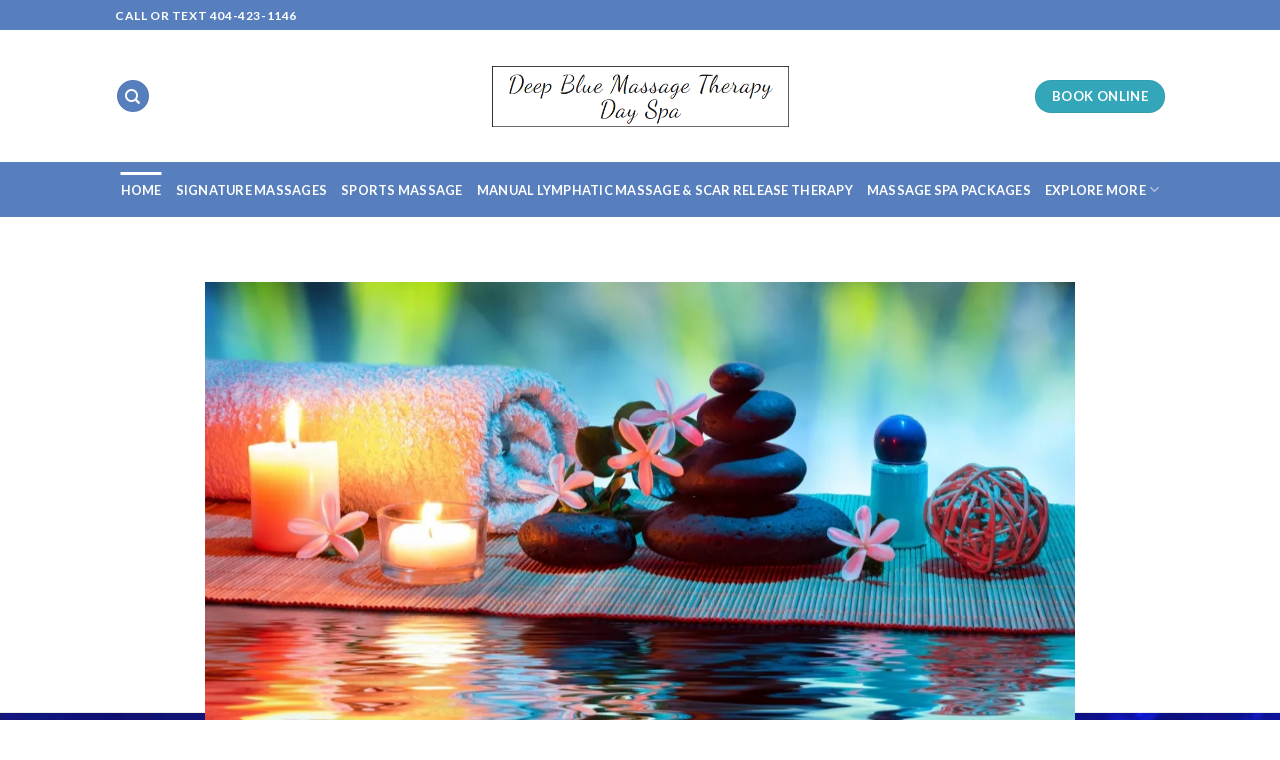

--- FILE ---
content_type: text/html; charset=UTF-8
request_url: https://deepbluemassagetherapy.com/
body_size: 54246
content:

<!DOCTYPE html>
<html lang="en-US" prefix="og: https://ogp.me/ns#" class="loading-site no-js">
<head>
	<meta charset="UTF-8" />
	<link rel="profile" href="http://gmpg.org/xfn/11" />
	<link rel="pingback" href="https://deepbluemassagetherapy.com/xmlrpc.php" />

	<script>(function(html){html.className = html.className.replace(/\bno-js\b/,'js')})(document.documentElement);</script>
	<style>img:is([sizes="auto" i], [sizes^="auto," i]) { contain-intrinsic-size: 3000px 1500px }</style>
	<meta name="viewport" content="width=device-width, initial-scale=1, maximum-scale=1" />
<!-- Search Engine Optimization by Rank Math - https://rankmath.com/ -->
<title>Deep Blue Massage Therapy | Alpharetta, Georgia</title>
<meta name="description" content="Deep Blue Massage Therapy offers a variety of Luxury Massage Spa Packages &amp; Deep Tissue Massage in Alpharetta, GA designed to reduce stress &amp; enhance balance."/>
<meta name="robots" content="follow, index, max-snippet:-1, max-video-preview:-1, max-image-preview:large"/>
<link rel="canonical" href="https://deepbluemassagetherapy.com/" />
<meta property="og:locale" content="en_US" />
<meta property="og:type" content="website" />
<meta property="og:title" content="Deep Blue Massage Therapy | Alpharetta, Georgia" />
<meta property="og:description" content="Deep Blue Massage Therapy offers a variety of Luxury Massage Spa Packages &amp; Deep Tissue Massage in Alpharetta, GA designed to reduce stress &amp; enhance balance." />
<meta property="og:url" content="https://deepbluemassagetherapy.com/" />
<meta property="og:site_name" content="Deep Blue Massage Therapy" />
<meta property="og:updated_time" content="2026-01-02T17:36:19+00:00" />
<meta property="og:image" content="https://deepbluemassagetherapy.com/wp-content/uploads/2023/02/cropped-crw_995h_1000-1.webp" />
<meta property="og:image:secure_url" content="https://deepbluemassagetherapy.com/wp-content/uploads/2023/02/cropped-crw_995h_1000-1.webp" />
<meta property="og:image:width" content="512" />
<meta property="og:image:height" content="512" />
<meta property="og:image:alt" content="Home" />
<meta property="og:image:type" content="image/webp" />
<meta property="article:published_time" content="2023-02-16T08:10:36+00:00" />
<meta property="article:modified_time" content="2026-01-02T17:36:19+00:00" />
<meta name="twitter:card" content="summary" />
<meta name="twitter:title" content="Deep Blue Massage Therapy | Alpharetta, Georgia" />
<meta name="twitter:description" content="Deep Blue Massage Therapy offers a variety of Luxury Massage Spa Packages &amp; Deep Tissue Massage in Alpharetta, GA designed to reduce stress &amp; enhance balance." />
<meta name="twitter:image" content="https://deepbluemassagetherapy.com/wp-content/uploads/2023/02/cropped-crw_995h_1000-1.webp" />
<meta name="twitter:label1" content="Written by" />
<meta name="twitter:data1" content="vensoldigital" />
<meta name="twitter:label2" content="Time to read" />
<meta name="twitter:data2" content="13 minutes" />
<script type="application/ld+json" class="rank-math-schema">{"@context":"https://schema.org","@graph":[{"@type":"Place","@id":"https://deepbluemassagetherapy.com/#place","geo":{"@type":"GeoCoordinates","latitude":"34.16934577112105","longitude":" -84.26203700252671"},"hasMap":"https://www.google.com/maps/search/?api=1&amp;query=34.16934577112105, -84.26203700252671","address":{"@type":"PostalAddress","streetAddress":"5951 Manor Club Drive","addressLocality":"The Manor Golf &amp; Country Club","addressRegion":"Milton","postalCode":"30004","addressCountry":"Georgia"}},{"@type":["DaySpa","Organization"],"@id":"https://deepbluemassagetherapy.com/#organization","name":"Stacey","url":"https://deepbluemassagetherapy.com","address":{"@type":"PostalAddress","streetAddress":"5951 Manor Club Drive","addressLocality":"The Manor Golf &amp; Country Club","addressRegion":"Milton","postalCode":"30004","addressCountry":"Georgia"},"logo":{"@type":"ImageObject","@id":"https://deepbluemassagetherapy.com/#logo","url":"https://deepbluemassagetherapy.com/wp-content/uploads/2023/02/cropped-crw_995h_1000-1.webp","contentUrl":"https://deepbluemassagetherapy.com/wp-content/uploads/2023/02/cropped-crw_995h_1000-1.webp","caption":"Deep Blue Massage Therapy","inLanguage":"en-US","width":"512","height":"512"},"openingHours":["Monday,Tuesday,Wednesday,Thursday,Friday 09:00-18:00","Saturday 09:00-17:00"],"location":{"@id":"https://deepbluemassagetherapy.com/#place"},"image":{"@id":"https://deepbluemassagetherapy.com/#logo"},"telephone":"+1-404-423-1146"},{"@type":"WebSite","@id":"https://deepbluemassagetherapy.com/#website","url":"https://deepbluemassagetherapy.com","name":"Deep Blue Massage Therapy","alternateName":"Deep Blu","publisher":{"@id":"https://deepbluemassagetherapy.com/#organization"},"inLanguage":"en-US","potentialAction":{"@type":"SearchAction","target":"https://deepbluemassagetherapy.com/?s={search_term_string}","query-input":"required name=search_term_string"}},{"@type":"ImageObject","@id":"https://deepbluemassagetherapy.com/wp-content/uploads/2023/02/cropped-crw_995h_1000-1.webp","url":"https://deepbluemassagetherapy.com/wp-content/uploads/2023/02/cropped-crw_995h_1000-1.webp","width":"512","height":"512","inLanguage":"en-US"},{"@type":"WebPage","@id":"https://deepbluemassagetherapy.com/#webpage","url":"https://deepbluemassagetherapy.com/","name":"Deep Blue Massage Therapy | Alpharetta, Georgia","datePublished":"2023-02-16T08:10:36+00:00","dateModified":"2026-01-02T17:36:19+00:00","about":{"@id":"https://deepbluemassagetherapy.com/#organization"},"isPartOf":{"@id":"https://deepbluemassagetherapy.com/#website"},"primaryImageOfPage":{"@id":"https://deepbluemassagetherapy.com/wp-content/uploads/2023/02/cropped-crw_995h_1000-1.webp"},"inLanguage":"en-US"},{"@type":"Person","@id":"https://deepbluemassagetherapy.com/author/vensoldigital/","name":"vensoldigital","url":"https://deepbluemassagetherapy.com/author/vensoldigital/","image":{"@type":"ImageObject","@id":"https://secure.gravatar.com/avatar/0ba1468d4e5306862ae555cddbf94873?s=96&amp;d=mm&amp;r=g","url":"https://secure.gravatar.com/avatar/0ba1468d4e5306862ae555cddbf94873?s=96&amp;d=mm&amp;r=g","caption":"vensoldigital","inLanguage":"en-US"},"sameAs":["https://deepbluemassagetherapy.com"],"worksFor":{"@id":"https://deepbluemassagetherapy.com/#organization"}},{"@type":"Article","headline":"Deep Blue Massage Therapy | Alpharetta, Georgia","datePublished":"2023-02-16T08:10:36+00:00","dateModified":"2026-01-02T17:36:19+00:00","author":{"@id":"https://deepbluemassagetherapy.com/author/vensoldigital/","name":"vensoldigital"},"publisher":{"@id":"https://deepbluemassagetherapy.com/#organization"},"description":"Deep Blue Massage Therapy offers a variety of Luxury Massage Spa Packages &amp; Deep Tissue Massage in Alpharetta, GA designed to reduce stress &amp; enhance balance.","name":"Deep Blue Massage Therapy | Alpharetta, Georgia","@id":"https://deepbluemassagetherapy.com/#richSnippet","isPartOf":{"@id":"https://deepbluemassagetherapy.com/#webpage"},"image":{"@id":"https://deepbluemassagetherapy.com/wp-content/uploads/2023/02/cropped-crw_995h_1000-1.webp"},"inLanguage":"en-US","mainEntityOfPage":{"@id":"https://deepbluemassagetherapy.com/#webpage"}}]}</script>
<meta name="google-site-verification" content="GP58RIm-ASOc8joujisbNPmYsA9XqrcoSRwpryIL8DU" />
<!-- /Rank Math WordPress SEO plugin -->

<link rel='dns-prefetch' href='//cdn.jsdelivr.net' />
<link rel='prefetch' href='https://deepbluemassagetherapy.com/wp-content/themes/flatsome/assets/js/chunk.countup.js?ver=3.16.2' />
<link rel='prefetch' href='https://deepbluemassagetherapy.com/wp-content/themes/flatsome/assets/js/chunk.sticky-sidebar.js?ver=3.16.2' />
<link rel='prefetch' href='https://deepbluemassagetherapy.com/wp-content/themes/flatsome/assets/js/chunk.tooltips.js?ver=3.16.2' />
<link rel='prefetch' href='https://deepbluemassagetherapy.com/wp-content/themes/flatsome/assets/js/chunk.vendors-popups.js?ver=3.16.2' />
<link rel='prefetch' href='https://deepbluemassagetherapy.com/wp-content/themes/flatsome/assets/js/chunk.vendors-slider.js?ver=3.16.2' />
<link rel="alternate" type="application/rss+xml" title="Deep Blue Massage Therapy &raquo; Feed" href="https://deepbluemassagetherapy.com/feed/" />
<link rel="alternate" type="application/rss+xml" title="Deep Blue Massage Therapy &raquo; Comments Feed" href="https://deepbluemassagetherapy.com/comments/feed/" />
<script type="text/javascript">
/* <![CDATA[ */
window._wpemojiSettings = {"baseUrl":"https:\/\/s.w.org\/images\/core\/emoji\/15.0.3\/72x72\/","ext":".png","svgUrl":"https:\/\/s.w.org\/images\/core\/emoji\/15.0.3\/svg\/","svgExt":".svg","source":{"concatemoji":"https:\/\/deepbluemassagetherapy.com\/wp-includes\/js\/wp-emoji-release.min.js?ver=6.7.2"}};
/*! This file is auto-generated */
!function(i,n){var o,s,e;function c(e){try{var t={supportTests:e,timestamp:(new Date).valueOf()};sessionStorage.setItem(o,JSON.stringify(t))}catch(e){}}function p(e,t,n){e.clearRect(0,0,e.canvas.width,e.canvas.height),e.fillText(t,0,0);var t=new Uint32Array(e.getImageData(0,0,e.canvas.width,e.canvas.height).data),r=(e.clearRect(0,0,e.canvas.width,e.canvas.height),e.fillText(n,0,0),new Uint32Array(e.getImageData(0,0,e.canvas.width,e.canvas.height).data));return t.every(function(e,t){return e===r[t]})}function u(e,t,n){switch(t){case"flag":return n(e,"\ud83c\udff3\ufe0f\u200d\u26a7\ufe0f","\ud83c\udff3\ufe0f\u200b\u26a7\ufe0f")?!1:!n(e,"\ud83c\uddfa\ud83c\uddf3","\ud83c\uddfa\u200b\ud83c\uddf3")&&!n(e,"\ud83c\udff4\udb40\udc67\udb40\udc62\udb40\udc65\udb40\udc6e\udb40\udc67\udb40\udc7f","\ud83c\udff4\u200b\udb40\udc67\u200b\udb40\udc62\u200b\udb40\udc65\u200b\udb40\udc6e\u200b\udb40\udc67\u200b\udb40\udc7f");case"emoji":return!n(e,"\ud83d\udc26\u200d\u2b1b","\ud83d\udc26\u200b\u2b1b")}return!1}function f(e,t,n){var r="undefined"!=typeof WorkerGlobalScope&&self instanceof WorkerGlobalScope?new OffscreenCanvas(300,150):i.createElement("canvas"),a=r.getContext("2d",{willReadFrequently:!0}),o=(a.textBaseline="top",a.font="600 32px Arial",{});return e.forEach(function(e){o[e]=t(a,e,n)}),o}function t(e){var t=i.createElement("script");t.src=e,t.defer=!0,i.head.appendChild(t)}"undefined"!=typeof Promise&&(o="wpEmojiSettingsSupports",s=["flag","emoji"],n.supports={everything:!0,everythingExceptFlag:!0},e=new Promise(function(e){i.addEventListener("DOMContentLoaded",e,{once:!0})}),new Promise(function(t){var n=function(){try{var e=JSON.parse(sessionStorage.getItem(o));if("object"==typeof e&&"number"==typeof e.timestamp&&(new Date).valueOf()<e.timestamp+604800&&"object"==typeof e.supportTests)return e.supportTests}catch(e){}return null}();if(!n){if("undefined"!=typeof Worker&&"undefined"!=typeof OffscreenCanvas&&"undefined"!=typeof URL&&URL.createObjectURL&&"undefined"!=typeof Blob)try{var e="postMessage("+f.toString()+"("+[JSON.stringify(s),u.toString(),p.toString()].join(",")+"));",r=new Blob([e],{type:"text/javascript"}),a=new Worker(URL.createObjectURL(r),{name:"wpTestEmojiSupports"});return void(a.onmessage=function(e){c(n=e.data),a.terminate(),t(n)})}catch(e){}c(n=f(s,u,p))}t(n)}).then(function(e){for(var t in e)n.supports[t]=e[t],n.supports.everything=n.supports.everything&&n.supports[t],"flag"!==t&&(n.supports.everythingExceptFlag=n.supports.everythingExceptFlag&&n.supports[t]);n.supports.everythingExceptFlag=n.supports.everythingExceptFlag&&!n.supports.flag,n.DOMReady=!1,n.readyCallback=function(){n.DOMReady=!0}}).then(function(){return e}).then(function(){var e;n.supports.everything||(n.readyCallback(),(e=n.source||{}).concatemoji?t(e.concatemoji):e.wpemoji&&e.twemoji&&(t(e.twemoji),t(e.wpemoji)))}))}((window,document),window._wpemojiSettings);
/* ]]> */
</script>
<style id='wp-emoji-styles-inline-css' type='text/css'>

	img.wp-smiley, img.emoji {
		display: inline !important;
		border: none !important;
		box-shadow: none !important;
		height: 1em !important;
		width: 1em !important;
		margin: 0 0.07em !important;
		vertical-align: -0.1em !important;
		background: none !important;
		padding: 0 !important;
	}
</style>
<style id='wp-block-library-inline-css' type='text/css'>
:root{--wp-admin-theme-color:#007cba;--wp-admin-theme-color--rgb:0,124,186;--wp-admin-theme-color-darker-10:#006ba1;--wp-admin-theme-color-darker-10--rgb:0,107,161;--wp-admin-theme-color-darker-20:#005a87;--wp-admin-theme-color-darker-20--rgb:0,90,135;--wp-admin-border-width-focus:2px;--wp-block-synced-color:#7a00df;--wp-block-synced-color--rgb:122,0,223;--wp-bound-block-color:var(--wp-block-synced-color)}@media (min-resolution:192dpi){:root{--wp-admin-border-width-focus:1.5px}}.wp-element-button{cursor:pointer}:root{--wp--preset--font-size--normal:16px;--wp--preset--font-size--huge:42px}:root .has-very-light-gray-background-color{background-color:#eee}:root .has-very-dark-gray-background-color{background-color:#313131}:root .has-very-light-gray-color{color:#eee}:root .has-very-dark-gray-color{color:#313131}:root .has-vivid-green-cyan-to-vivid-cyan-blue-gradient-background{background:linear-gradient(135deg,#00d084,#0693e3)}:root .has-purple-crush-gradient-background{background:linear-gradient(135deg,#34e2e4,#4721fb 50%,#ab1dfe)}:root .has-hazy-dawn-gradient-background{background:linear-gradient(135deg,#faaca8,#dad0ec)}:root .has-subdued-olive-gradient-background{background:linear-gradient(135deg,#fafae1,#67a671)}:root .has-atomic-cream-gradient-background{background:linear-gradient(135deg,#fdd79a,#004a59)}:root .has-nightshade-gradient-background{background:linear-gradient(135deg,#330968,#31cdcf)}:root .has-midnight-gradient-background{background:linear-gradient(135deg,#020381,#2874fc)}.has-regular-font-size{font-size:1em}.has-larger-font-size{font-size:2.625em}.has-normal-font-size{font-size:var(--wp--preset--font-size--normal)}.has-huge-font-size{font-size:var(--wp--preset--font-size--huge)}.has-text-align-center{text-align:center}.has-text-align-left{text-align:left}.has-text-align-right{text-align:right}#end-resizable-editor-section{display:none}.aligncenter{clear:both}.items-justified-left{justify-content:flex-start}.items-justified-center{justify-content:center}.items-justified-right{justify-content:flex-end}.items-justified-space-between{justify-content:space-between}.screen-reader-text{border:0;clip:rect(1px,1px,1px,1px);clip-path:inset(50%);height:1px;margin:-1px;overflow:hidden;padding:0;position:absolute;width:1px;word-wrap:normal!important}.screen-reader-text:focus{background-color:#ddd;clip:auto!important;clip-path:none;color:#444;display:block;font-size:1em;height:auto;left:5px;line-height:normal;padding:15px 23px 14px;text-decoration:none;top:5px;width:auto;z-index:100000}html :where(.has-border-color){border-style:solid}html :where([style*=border-top-color]){border-top-style:solid}html :where([style*=border-right-color]){border-right-style:solid}html :where([style*=border-bottom-color]){border-bottom-style:solid}html :where([style*=border-left-color]){border-left-style:solid}html :where([style*=border-width]){border-style:solid}html :where([style*=border-top-width]){border-top-style:solid}html :where([style*=border-right-width]){border-right-style:solid}html :where([style*=border-bottom-width]){border-bottom-style:solid}html :where([style*=border-left-width]){border-left-style:solid}html :where(img[class*=wp-image-]){height:auto;max-width:100%}:where(figure){margin:0 0 1em}html :where(.is-position-sticky){--wp-admin--admin-bar--position-offset:var(--wp-admin--admin-bar--height,0px)}@media screen and (max-width:600px){html :where(.is-position-sticky){--wp-admin--admin-bar--position-offset:0px}}
</style>
<style id='classic-theme-styles-inline-css' type='text/css'>
/*! This file is auto-generated */
.wp-block-button__link{color:#fff;background-color:#32373c;border-radius:9999px;box-shadow:none;text-decoration:none;padding:calc(.667em + 2px) calc(1.333em + 2px);font-size:1.125em}.wp-block-file__button{background:#32373c;color:#fff;text-decoration:none}
</style>
<link data-minify="1" rel='stylesheet' id='google_business_reviews_rating_wp_css-css' href='https://deepbluemassagetherapy.com/wp-content/cache/min/1/wp-content/plugins/g-business-reviews-rating/wp/css/css.css?ver=1747682663' type='text/css' media='all' />
<style id='woocommerce-inline-inline-css' type='text/css'>
.woocommerce form .form-row .required { visibility: visible; }
</style>
<link data-minify="1" rel='stylesheet' id='wp-bottom-menu-css' href='https://deepbluemassagetherapy.com/wp-content/cache/min/1/wp-content/plugins/wp-bottom-menu/assets/css/style.css?ver=1747682663' type='text/css' media='all' />
<link data-minify="1" rel='stylesheet' id='font-awesome-css' href='https://deepbluemassagetherapy.com/wp-content/cache/min/1/wp-content/plugins/wp-bottom-menu/inc/customizer/customizer-repeater/css/font-awesome.min.css?ver=1747682663' type='text/css' media='all' />
<link data-minify="1" rel='stylesheet' id='grw-public-main-css-css' href='https://deepbluemassagetherapy.com/wp-content/cache/min/1/wp-content/plugins/widget-google-reviews/assets/css/public-main.css?ver=1747682663' type='text/css' media='all' />
<link data-minify="1" rel='stylesheet' id='flatsome-main-css' href='https://deepbluemassagetherapy.com/wp-content/cache/min/1/wp-content/themes/flatsome/assets/css/flatsome.css?ver=1747682663' type='text/css' media='all' />
<style id='flatsome-main-inline-css' type='text/css'>
@font-face {
				font-family: "fl-icons";
				font-display: block;
				src: url(https://deepbluemassagetherapy.com/wp-content/themes/flatsome/assets/css/icons/fl-icons.eot?v=3.16.2);
				src:
					url(https://deepbluemassagetherapy.com/wp-content/themes/flatsome/assets/css/icons/fl-icons.eot#iefix?v=3.16.2) format("embedded-opentype"),
					url(https://deepbluemassagetherapy.com/wp-content/themes/flatsome/assets/css/icons/fl-icons.woff2?v=3.16.2) format("woff2"),
					url(https://deepbluemassagetherapy.com/wp-content/themes/flatsome/assets/css/icons/fl-icons.ttf?v=3.16.2) format("truetype"),
					url(https://deepbluemassagetherapy.com/wp-content/themes/flatsome/assets/css/icons/fl-icons.woff?v=3.16.2) format("woff"),
					url(https://deepbluemassagetherapy.com/wp-content/themes/flatsome/assets/css/icons/fl-icons.svg?v=3.16.2#fl-icons) format("svg");
			}
</style>
<link data-minify="1" rel='stylesheet' id='flatsome-shop-css' href='https://deepbluemassagetherapy.com/wp-content/cache/min/1/wp-content/themes/flatsome/assets/css/flatsome-shop.css?ver=1747682663' type='text/css' media='all' />
<link rel='stylesheet' id='flatsome-style-css' href='https://deepbluemassagetherapy.com/wp-content/themes/flatsome/style.css?ver=3.16.2' type='text/css' media='all' />
<style id='rocket-lazyload-inline-css' type='text/css'>
.rll-youtube-player{position:relative;padding-bottom:56.23%;height:0;overflow:hidden;max-width:100%;}.rll-youtube-player:focus-within{outline: 2px solid currentColor;outline-offset: 5px;}.rll-youtube-player iframe{position:absolute;top:0;left:0;width:100%;height:100%;z-index:100;background:0 0}.rll-youtube-player img{bottom:0;display:block;left:0;margin:auto;max-width:100%;width:100%;position:absolute;right:0;top:0;border:none;height:auto;-webkit-transition:.4s all;-moz-transition:.4s all;transition:.4s all}.rll-youtube-player img:hover{-webkit-filter:brightness(75%)}.rll-youtube-player .play{height:100%;width:100%;left:0;top:0;position:absolute;background:url(https://deepbluemassagetherapy.com/wp-content/plugins/wp-rocket/assets/img/youtube.png) no-repeat center;background-color: transparent !important;cursor:pointer;border:none;}
</style>
<script type="text/javascript" src="https://deepbluemassagetherapy.com/wp-includes/js/jquery/jquery.min.js?ver=3.7.1" id="jquery-core-js" defer></script>
<script type="text/javascript" src="https://deepbluemassagetherapy.com/wp-includes/js/jquery/jquery-migrate.min.js?ver=3.4.1" id="jquery-migrate-js" defer></script>
<script data-minify="1" type="text/javascript" src="https://deepbluemassagetherapy.com/wp-content/cache/min/1/wp-content/plugins/g-business-reviews-rating/wp/js/js.js?ver=1747682663" id="google_business_reviews_rating_wp_js-js" defer></script>
<script type="text/javascript" src="https://deepbluemassagetherapy.com/wp-content/plugins/woocommerce/assets/js/jquery-blockui/jquery.blockUI.min.js?ver=2.7.0-wc.9.3.5" id="jquery-blockui-js" defer="defer" data-wp-strategy="defer"></script>
<script type="text/javascript" id="wc-add-to-cart-js-extra">
/* <![CDATA[ */
var wc_add_to_cart_params = {"ajax_url":"\/wp-admin\/admin-ajax.php","wc_ajax_url":"\/?wc-ajax=%%endpoint%%","i18n_view_cart":"View cart","cart_url":"https:\/\/deepbluemassagetherapy.com","is_cart":"","cart_redirect_after_add":"no"};
/* ]]> */
</script>
<script type="text/javascript" src="https://deepbluemassagetherapy.com/wp-content/plugins/woocommerce/assets/js/frontend/add-to-cart.min.js?ver=9.3.5" id="wc-add-to-cart-js" defer="defer" data-wp-strategy="defer"></script>
<script type="text/javascript" src="https://deepbluemassagetherapy.com/wp-content/plugins/woocommerce/assets/js/js-cookie/js.cookie.min.js?ver=2.1.4-wc.9.3.5" id="js-cookie-js" defer="defer" data-wp-strategy="defer"></script>
<script type="text/javascript" id="woocommerce-js-extra">
/* <![CDATA[ */
var woocommerce_params = {"ajax_url":"\/wp-admin\/admin-ajax.php","wc_ajax_url":"\/?wc-ajax=%%endpoint%%"};
/* ]]> */
</script>
<script type="text/javascript" src="https://deepbluemassagetherapy.com/wp-content/plugins/woocommerce/assets/js/frontend/woocommerce.min.js?ver=9.3.5" id="woocommerce-js" defer="defer" data-wp-strategy="defer"></script>
<script data-minify="1" type="text/javascript" defer="defer" src="https://deepbluemassagetherapy.com/wp-content/cache/min/1/wp-content/plugins/widget-google-reviews/assets/js/public-main.js?ver=1747682663" id="grw-public-main-js-js"></script>
<link rel="https://api.w.org/" href="https://deepbluemassagetherapy.com/wp-json/" /><link rel="alternate" title="JSON" type="application/json" href="https://deepbluemassagetherapy.com/wp-json/wp/v2/pages/2" /><link rel="EditURI" type="application/rsd+xml" title="RSD" href="https://deepbluemassagetherapy.com/xmlrpc.php?rsd" />
<meta name="generator" content="WordPress 6.7.2" />
<link rel='shortlink' href='https://deepbluemassagetherapy.com/' />
<link rel="alternate" title="oEmbed (JSON)" type="application/json+oembed" href="https://deepbluemassagetherapy.com/wp-json/oembed/1.0/embed?url=https%3A%2F%2Fdeepbluemassagetherapy.com%2F" />
<link rel="alternate" title="oEmbed (XML)" type="text/xml+oembed" href="https://deepbluemassagetherapy.com/wp-json/oembed/1.0/embed?url=https%3A%2F%2Fdeepbluemassagetherapy.com%2F&#038;format=xml" />
<style>.bg{opacity: 0; transition: opacity 1s; -webkit-transition: opacity 1s;} .bg-loaded{opacity: 1;}</style>	<noscript><style>.woocommerce-product-gallery{ opacity: 1 !important; }</style></noscript>
	<style class='wp-fonts-local' type='text/css'>
@font-face{font-family:Inter;font-style:normal;font-weight:300 900;font-display:fallback;src:url('https://deepbluemassagetherapy.com/wp-content/plugins/woocommerce/assets/fonts/Inter-VariableFont_slnt,wght.woff2') format('woff2');font-stretch:normal;}
@font-face{font-family:Cardo;font-style:normal;font-weight:400;font-display:fallback;src:url('https://deepbluemassagetherapy.com/wp-content/plugins/woocommerce/assets/fonts/cardo_normal_400.woff2') format('woff2');}
</style>
<link rel="icon" href="https://deepbluemassagetherapy.com/wp-content/uploads/2023/02/cropped-crw_995h_1000-1-32x32.webp" sizes="32x32" />
<link rel="icon" href="https://deepbluemassagetherapy.com/wp-content/uploads/2023/02/cropped-crw_995h_1000-1-192x192.webp" sizes="192x192" />
<link rel="apple-touch-icon" href="https://deepbluemassagetherapy.com/wp-content/uploads/2023/02/cropped-crw_995h_1000-1-180x180.webp" />
<meta name="msapplication-TileImage" content="https://deepbluemassagetherapy.com/wp-content/uploads/2023/02/cropped-crw_995h_1000-1-270x270.webp" />
<style id="custom-css" type="text/css">:root {--primary-color: #587fbd;}.header-main{height: 132px}#logo img{max-height: 132px}#logo{width:300px;}.header-bottom{min-height: 55px}.header-top{min-height: 30px}.transparent .header-main{height: 90px}.transparent #logo img{max-height: 90px}.has-transparent + .page-title:first-of-type,.has-transparent + #main > .page-title,.has-transparent + #main > div > .page-title,.has-transparent + #main .page-header-wrapper:first-of-type .page-title{padding-top: 170px;}.header.show-on-scroll,.stuck .header-main{height:70px!important}.stuck #logo img{max-height: 70px!important}.header-bg-color {background-color: rgba(255,255,255,0.9)}.header-bottom {background-color: #587fbd}.header-bottom-nav > li > a{line-height: 16px }@media (max-width: 549px) {.header-main{height: 70px}#logo img{max-height: 70px}}/* Color */.accordion-title.active, .has-icon-bg .icon .icon-inner,.logo a, .primary.is-underline, .primary.is-link, .badge-outline .badge-inner, .nav-outline > li.active> a,.nav-outline >li.active > a, .cart-icon strong,[data-color='primary'], .is-outline.primary{color: #587fbd;}/* Color !important */[data-text-color="primary"]{color: #587fbd!important;}/* Background Color */[data-text-bg="primary"]{background-color: #587fbd;}/* Background */.scroll-to-bullets a,.featured-title, .label-new.menu-item > a:after, .nav-pagination > li > .current,.nav-pagination > li > span:hover,.nav-pagination > li > a:hover,.has-hover:hover .badge-outline .badge-inner,button[type="submit"], .button.wc-forward:not(.checkout):not(.checkout-button), .button.submit-button, .button.primary:not(.is-outline),.featured-table .title,.is-outline:hover, .has-icon:hover .icon-label,.nav-dropdown-bold .nav-column li > a:hover, .nav-dropdown.nav-dropdown-bold > li > a:hover, .nav-dropdown-bold.dark .nav-column li > a:hover, .nav-dropdown.nav-dropdown-bold.dark > li > a:hover, .header-vertical-menu__opener ,.is-outline:hover, .tagcloud a:hover,.grid-tools a, input[type='submit']:not(.is-form), .box-badge:hover .box-text, input.button.alt,.nav-box > li > a:hover,.nav-box > li.active > a,.nav-pills > li.active > a ,.current-dropdown .cart-icon strong, .cart-icon:hover strong, .nav-line-bottom > li > a:before, .nav-line-grow > li > a:before, .nav-line > li > a:before,.banner, .header-top, .slider-nav-circle .flickity-prev-next-button:hover svg, .slider-nav-circle .flickity-prev-next-button:hover .arrow, .primary.is-outline:hover, .button.primary:not(.is-outline), input[type='submit'].primary, input[type='submit'].primary, input[type='reset'].button, input[type='button'].primary, .badge-inner{background-color: #587fbd;}/* Border */.nav-vertical.nav-tabs > li.active > a,.scroll-to-bullets a.active,.nav-pagination > li > .current,.nav-pagination > li > span:hover,.nav-pagination > li > a:hover,.has-hover:hover .badge-outline .badge-inner,.accordion-title.active,.featured-table,.is-outline:hover, .tagcloud a:hover,blockquote, .has-border, .cart-icon strong:after,.cart-icon strong,.blockUI:before, .processing:before,.loading-spin, .slider-nav-circle .flickity-prev-next-button:hover svg, .slider-nav-circle .flickity-prev-next-button:hover .arrow, .primary.is-outline:hover{border-color: #587fbd}.nav-tabs > li.active > a{border-top-color: #587fbd}.widget_shopping_cart_content .blockUI.blockOverlay:before { border-left-color: #587fbd }.woocommerce-checkout-review-order .blockUI.blockOverlay:before { border-left-color: #587fbd }/* Fill */.slider .flickity-prev-next-button:hover svg,.slider .flickity-prev-next-button:hover .arrow{fill: #587fbd;}/* Focus */.primary:focus-visible, .submit-button:focus-visible, button[type="submit"]:focus-visible { outline-color: #587fbd!important; }/* Background Color */[data-icon-label]:after, .secondary.is-underline:hover,.secondary.is-outline:hover,.icon-label,.button.secondary:not(.is-outline),.button.alt:not(.is-outline), .badge-inner.on-sale, .button.checkout, .single_add_to_cart_button, .current .breadcrumb-step{ background-color:#33a6b9; }[data-text-bg="secondary"]{background-color: #33a6b9;}/* Color */.secondary.is-underline,.secondary.is-link, .secondary.is-outline,.stars a.active, .star-rating:before, .woocommerce-page .star-rating:before,.star-rating span:before, .color-secondary{color: #33a6b9}/* Color !important */[data-text-color="secondary"]{color: #33a6b9!important;}/* Border */.secondary.is-outline:hover{border-color:#33a6b9}/* Focus */.secondary:focus-visible, .alt:focus-visible { outline-color: #33a6b9!important; }body{font-family: Lato, sans-serif;}body {font-weight: 400;font-style: normal;}.nav > li > a {font-family: Lato, sans-serif;}.mobile-sidebar-levels-2 .nav > li > ul > li > a {font-family: Lato, sans-serif;}.nav > li > a,.mobile-sidebar-levels-2 .nav > li > ul > li > a {font-weight: 700;font-style: normal;}h1,h2,h3,h4,h5,h6,.heading-font, .off-canvas-center .nav-sidebar.nav-vertical > li > a{font-family: Lato, sans-serif;}h1,h2,h3,h4,h5,h6,.heading-font,.banner h1,.banner h2 {font-weight: 700;font-style: normal;}.alt-font{font-family: "Dancing Script", sans-serif;}.alt-font {font-weight: 400!important;font-style: normal!important;}.header:not(.transparent) .header-bottom-nav.nav > li > a{color: #ffffff;}.header:not(.transparent) .header-bottom-nav.nav > li > a:hover,.header:not(.transparent) .header-bottom-nav.nav > li.active > a,.header:not(.transparent) .header-bottom-nav.nav > li.current > a,.header:not(.transparent) .header-bottom-nav.nav > li > a.active,.header:not(.transparent) .header-bottom-nav.nav > li > a.current{color: #ffffff;}.header-bottom-nav.nav-line-bottom > li > a:before,.header-bottom-nav.nav-line-grow > li > a:before,.header-bottom-nav.nav-line > li > a:before,.header-bottom-nav.nav-box > li > a:hover,.header-bottom-nav.nav-box > li.active > a,.header-bottom-nav.nav-pills > li > a:hover,.header-bottom-nav.nav-pills > li.active > a{color:#FFF!important;background-color: #ffffff;}@media screen and (min-width: 550px){.products .box-vertical .box-image{min-width: 300px!important;width: 300px!important;}}.absolute-footer, html{background-color: #ffffff}.nav-vertical-fly-out > li + li {border-top-width: 1px; border-top-style: solid;}.label-new.menu-item > a:after{content:"New";}.label-hot.menu-item > a:after{content:"Hot";}.label-sale.menu-item > a:after{content:"Sale";}.label-popular.menu-item > a:after{content:"Popular";}</style><style id="kirki-inline-styles">/* latin-ext */
@font-face {
  font-family: 'Lato';
  font-style: normal;
  font-weight: 400;
  font-display: swap;
  src: url(https://deepbluemassagetherapy.com/wp-content/fonts/lato/font) format('woff');
  unicode-range: U+0100-02BA, U+02BD-02C5, U+02C7-02CC, U+02CE-02D7, U+02DD-02FF, U+0304, U+0308, U+0329, U+1D00-1DBF, U+1E00-1E9F, U+1EF2-1EFF, U+2020, U+20A0-20AB, U+20AD-20C0, U+2113, U+2C60-2C7F, U+A720-A7FF;
}
/* latin */
@font-face {
  font-family: 'Lato';
  font-style: normal;
  font-weight: 400;
  font-display: swap;
  src: url(https://deepbluemassagetherapy.com/wp-content/fonts/lato/font) format('woff');
  unicode-range: U+0000-00FF, U+0131, U+0152-0153, U+02BB-02BC, U+02C6, U+02DA, U+02DC, U+0304, U+0308, U+0329, U+2000-206F, U+20AC, U+2122, U+2191, U+2193, U+2212, U+2215, U+FEFF, U+FFFD;
}
/* latin-ext */
@font-face {
  font-family: 'Lato';
  font-style: normal;
  font-weight: 700;
  font-display: swap;
  src: url(https://deepbluemassagetherapy.com/wp-content/fonts/lato/font) format('woff');
  unicode-range: U+0100-02BA, U+02BD-02C5, U+02C7-02CC, U+02CE-02D7, U+02DD-02FF, U+0304, U+0308, U+0329, U+1D00-1DBF, U+1E00-1E9F, U+1EF2-1EFF, U+2020, U+20A0-20AB, U+20AD-20C0, U+2113, U+2C60-2C7F, U+A720-A7FF;
}
/* latin */
@font-face {
  font-family: 'Lato';
  font-style: normal;
  font-weight: 700;
  font-display: swap;
  src: url(https://deepbluemassagetherapy.com/wp-content/fonts/lato/font) format('woff');
  unicode-range: U+0000-00FF, U+0131, U+0152-0153, U+02BB-02BC, U+02C6, U+02DA, U+02DC, U+0304, U+0308, U+0329, U+2000-206F, U+20AC, U+2122, U+2191, U+2193, U+2212, U+2215, U+FEFF, U+FFFD;
}/* vietnamese */
@font-face {
  font-family: 'Dancing Script';
  font-style: normal;
  font-weight: 400;
  font-display: swap;
  src: url(https://deepbluemassagetherapy.com/wp-content/fonts/dancing-script/font) format('woff');
  unicode-range: U+0102-0103, U+0110-0111, U+0128-0129, U+0168-0169, U+01A0-01A1, U+01AF-01B0, U+0300-0301, U+0303-0304, U+0308-0309, U+0323, U+0329, U+1EA0-1EF9, U+20AB;
}
/* latin-ext */
@font-face {
  font-family: 'Dancing Script';
  font-style: normal;
  font-weight: 400;
  font-display: swap;
  src: url(https://deepbluemassagetherapy.com/wp-content/fonts/dancing-script/font) format('woff');
  unicode-range: U+0100-02BA, U+02BD-02C5, U+02C7-02CC, U+02CE-02D7, U+02DD-02FF, U+0304, U+0308, U+0329, U+1D00-1DBF, U+1E00-1E9F, U+1EF2-1EFF, U+2020, U+20A0-20AB, U+20AD-20C0, U+2113, U+2C60-2C7F, U+A720-A7FF;
}
/* latin */
@font-face {
  font-family: 'Dancing Script';
  font-style: normal;
  font-weight: 400;
  font-display: swap;
  src: url(https://deepbluemassagetherapy.com/wp-content/fonts/dancing-script/font) format('woff');
  unicode-range: U+0000-00FF, U+0131, U+0152-0153, U+02BB-02BC, U+02C6, U+02DA, U+02DC, U+0304, U+0308, U+0329, U+2000-206F, U+20AC, U+2122, U+2191, U+2193, U+2212, U+2215, U+FEFF, U+FFFD;
}</style><noscript><style id="rocket-lazyload-nojs-css">.rll-youtube-player, [data-lazy-src]{display:none !important;}</style></noscript><style id="wpforms-css-vars-root">
				:root {
					--wpforms-field-border-radius: 3px;
--wpforms-field-border-style: solid;
--wpforms-field-border-size: 1px;
--wpforms-field-background-color: #ffffff;
--wpforms-field-border-color: rgba( 0, 0, 0, 0.25 );
--wpforms-field-border-color-spare: rgba( 0, 0, 0, 0.25 );
--wpforms-field-text-color: rgba( 0, 0, 0, 0.7 );
--wpforms-field-menu-color: #ffffff;
--wpforms-label-color: rgba( 0, 0, 0, 0.85 );
--wpforms-label-sublabel-color: rgba( 0, 0, 0, 0.55 );
--wpforms-label-error-color: #d63637;
--wpforms-button-border-radius: 3px;
--wpforms-button-border-style: none;
--wpforms-button-border-size: 1px;
--wpforms-button-background-color: #066aab;
--wpforms-button-border-color: #066aab;
--wpforms-button-text-color: #ffffff;
--wpforms-page-break-color: #066aab;
--wpforms-background-image: none;
--wpforms-background-position: center center;
--wpforms-background-repeat: no-repeat;
--wpforms-background-size: cover;
--wpforms-background-width: 100px;
--wpforms-background-height: 100px;
--wpforms-background-color: rgba( 0, 0, 0, 0 );
--wpforms-background-url: none;
--wpforms-container-padding: 0px;
--wpforms-container-border-style: none;
--wpforms-container-border-width: 1px;
--wpforms-container-border-color: #000000;
--wpforms-container-border-radius: 3px;
--wpforms-field-size-input-height: 43px;
--wpforms-field-size-input-spacing: 15px;
--wpforms-field-size-font-size: 16px;
--wpforms-field-size-line-height: 19px;
--wpforms-field-size-padding-h: 14px;
--wpforms-field-size-checkbox-size: 16px;
--wpforms-field-size-sublabel-spacing: 5px;
--wpforms-field-size-icon-size: 1;
--wpforms-label-size-font-size: 16px;
--wpforms-label-size-line-height: 19px;
--wpforms-label-size-sublabel-font-size: 14px;
--wpforms-label-size-sublabel-line-height: 17px;
--wpforms-button-size-font-size: 17px;
--wpforms-button-size-height: 41px;
--wpforms-button-size-padding-h: 15px;
--wpforms-button-size-margin-top: 10px;
--wpforms-container-shadow-size-box-shadow: none;

				}
			</style></head>

<body class="home page-template page-template-page-blank page-template-page-blank-php page page-id-2 theme-flatsome woocommerce-no-js lightbox nav-dropdown-has-arrow nav-dropdown-has-shadow nav-dropdown-has-border">


<a class="skip-link screen-reader-text" href="#main">Skip to content</a>

<div id="wrapper">

	
	<header id="header" class="header has-sticky sticky-jump">
		<div class="header-wrapper">
			<div id="top-bar" class="header-top hide-for-sticky nav-dark">
    <div class="flex-row container">
      <div class="flex-col hide-for-medium flex-left">
          <ul class="nav nav-left medium-nav-center nav-small  nav-divided">
              <li class="html custom html_topbar_left"><strong class="uppercase">CALL OR TEXT 404-423-1146</strong></li>          </ul>
      </div>

      <div class="flex-col hide-for-medium flex-center">
          <ul class="nav nav-center nav-small  nav-divided">
                        </ul>
      </div>

      <div class="flex-col hide-for-medium flex-right">
         <ul class="nav top-bar-nav nav-right nav-small  nav-divided">
                        </ul>
      </div>

            <div class="flex-col show-for-medium flex-grow">
          <ul class="nav nav-center nav-small mobile-nav  nav-divided">
              <li class="html custom html_topbar_left"><strong class="uppercase">CALL OR TEXT 404-423-1146</strong></li>          </ul>
      </div>
      
    </div>
</div>
<div id="masthead" class="header-main show-logo-center">
      <div class="header-inner flex-row container logo-center medium-logo-center" role="navigation">

          <!-- Logo -->
          <div id="logo" class="flex-col logo">
            
<!-- Header logo -->
<a href="https://deepbluemassagetherapy.com/" title="Deep Blue Massage Therapy - Day Spa in Milton, GA" rel="home">
		<img width="562" height="121" src="https://deepbluemassagetherapy.com/wp-content/uploads/2023/02/image_2023-02-16_164746308.png" class="header_logo header-logo" alt="Deep Blue Massage Therapy"/><img  width="562" height="121" src="https://deepbluemassagetherapy.com/wp-content/uploads/2023/02/image_2023-02-16_164746308.png" class="header-logo-dark" alt="Deep Blue Massage Therapy"/></a>
          </div>

          <!-- Mobile Left Elements -->
          <div class="flex-col show-for-medium flex-left">
            <ul class="mobile-nav nav nav-left ">
              <li class="nav-icon has-icon">
  		<a href="#" data-open="#main-menu" data-pos="left" data-bg="main-menu-overlay" data-color="" class="is-small" aria-label="Menu" aria-controls="main-menu" aria-expanded="false">

		  <i class="icon-menu" ></i>
		  		</a>
	</li>
            </ul>
          </div>

          <!-- Left Elements -->
          <div class="flex-col hide-for-medium flex-left
            ">
            <ul class="header-nav header-nav-main nav nav-left  nav-uppercase" >
              <li class="header-search header-search-dropdown has-icon has-dropdown menu-item-has-children">
	<div class="header-button">	<a href="#" aria-label="Search" class="icon primary button circle is-small"><i class="icon-search" ></i></a>
	</div>	<ul class="nav-dropdown nav-dropdown-default">
	 	<li class="header-search-form search-form html relative has-icon">
	<div class="header-search-form-wrapper">
		<div class="searchform-wrapper ux-search-box relative is-normal"><form role="search" method="get" class="searchform" action="https://deepbluemassagetherapy.com/">
	<div class="flex-row relative">
						<div class="flex-col flex-grow">
			<label class="screen-reader-text" for="woocommerce-product-search-field-0">Search for:</label>
			<input type="search" id="woocommerce-product-search-field-0" class="search-field mb-0" placeholder="Search&hellip;" value="" name="s" />
			<input type="hidden" name="post_type" value="product" />
					</div>
		<div class="flex-col">
			<button type="submit" value="Search" class="ux-search-submit submit-button secondary button  icon mb-0" aria-label="Submit">
				<i class="icon-search" ></i>			</button>
		</div>
	</div>
	<div class="live-search-results text-left z-top"></div>
</form>
</div>	</div>
</li>
	</ul>
</li>
            </ul>
          </div>

          <!-- Right Elements -->
          <div class="flex-col hide-for-medium flex-right">
            <ul class="header-nav header-nav-main nav nav-right  nav-uppercase">
              <li class="html header-button-1">
	<div class="header-button">
	<a rel="noopener noreferrer" href="https://square.site/book/706RJG1P3PWN0/deep-blue-massage-therapy-slim-sessions-milton-ga" target="_blank" class="button secondary"  style="border-radius:99px;">
    <span>Book Online</span>
  </a>
	</div>
</li>


            </ul>
          </div>

          <!-- Mobile Right Elements -->
          <div class="flex-col show-for-medium flex-right">
            <ul class="mobile-nav nav nav-right ">
              <li class="cart-item has-icon">

      <a href="https://deepbluemassagetherapy.com" class="header-cart-link off-canvas-toggle nav-top-link is-small" data-open="#cart-popup" data-class="off-canvas-cart" title="Cart" data-pos="right">
  
    <span class="cart-icon image-icon">
    <strong>0</strong>
  </span>
  </a>


  <!-- Cart Sidebar Popup -->
  <div id="cart-popup" class="mfp-hide widget_shopping_cart">
  <div class="cart-popup-inner inner-padding">
      <div class="cart-popup-title text-center">
          <h4 class="uppercase">Cart</h4>
          <div class="is-divider"></div>
      </div>
      <div class="widget_shopping_cart_content">
          

	<p class="woocommerce-mini-cart__empty-message">No products in the cart.</p>


      </div>
             <div class="cart-sidebar-content relative"></div>  </div>
  </div>

</li>
            </ul>
          </div>

      </div>

            <div class="container"><div class="top-divider full-width"></div></div>
      </div>
<div id="wide-nav" class="header-bottom wide-nav nav-dark flex-has-center hide-for-medium">
    <div class="flex-row container">

            
                        <div class="flex-col hide-for-medium flex-center">
                <ul class="nav header-nav header-bottom-nav nav-center  nav-line-grow nav-uppercase">
                    <li id="menu-item-117" class="menu-item menu-item-type-post_type menu-item-object-page menu-item-home current-menu-item page_item page-item-2 current_page_item menu-item-117 active menu-item-design-default"><a href="https://deepbluemassagetherapy.com/" aria-current="page" class="nav-top-link">Home</a></li>
<li id="menu-item-251" class="menu-item menu-item-type-post_type menu-item-object-page menu-item-251 menu-item-design-default"><a href="https://deepbluemassagetherapy.com/signature-massage/" class="nav-top-link">Signature Massages</a></li>
<li id="menu-item-252" class="menu-item menu-item-type-post_type menu-item-object-page menu-item-252 menu-item-design-default"><a href="https://deepbluemassagetherapy.com/sports-dynamic/" class="nav-top-link">Sports Massage</a></li>
<li id="menu-item-250" class="menu-item menu-item-type-post_type menu-item-object-page menu-item-250 menu-item-design-default"><a href="https://deepbluemassagetherapy.com/create-your-own-massage/" class="nav-top-link">Manual Lymphatic Massage &#038; Scar Release Therapy</a></li>
<li id="menu-item-254" class="menu-item menu-item-type-post_type menu-item-object-page menu-item-254 menu-item-design-default"><a href="https://deepbluemassagetherapy.com/massage-spa-packages/" class="nav-top-link">Massage Spa Packages</a></li>
<li id="menu-item-256" class="menu-item menu-item-type-custom menu-item-object-custom menu-item-has-children menu-item-256 menu-item-design-default has-dropdown"><a href="#" class="nav-top-link" aria-expanded="false" aria-haspopup="menu">Explore More<i class="icon-angle-down" ></i></a>
<ul class="sub-menu nav-dropdown nav-dropdown-default">
	<li id="menu-item-253" class="menu-item menu-item-type-post_type menu-item-object-page menu-item-253"><a href="https://deepbluemassagetherapy.com/massage-gift-certificates/">Massage Gift Certificates</a></li>
	<li id="menu-item-249" class="menu-item menu-item-type-post_type menu-item-object-page menu-item-249"><a href="https://deepbluemassagetherapy.com/monthly-maintenance-club/">Monthly Massage Club</a></li>
	<li id="menu-item-313" class="menu-item menu-item-type-post_type menu-item-object-page menu-item-313"><a href="https://deepbluemassagetherapy.com/kind-words-policies/">Kind Words &#038; Spa Policies</a></li>
	<li id="menu-item-548" class="menu-item menu-item-type-post_type menu-item-object-page menu-item-548"><a href="https://deepbluemassagetherapy.com/blogs/">Blog</a></li>
</ul>
</li>
                </ul>
            </div>
            
            
            
    </div>
</div>

<div class="header-bg-container fill"><div class="header-bg-image fill"></div><div class="header-bg-color fill"></div></div>		</div>
	</header>

	
	<main id="main" class="">


<div id="content" role="main" class="content-area">

		
				<div id="gap-194719641" class="gap-element clearfix" style="display:block; height:auto;">
		
<style>
#gap-194719641 {
  padding-top: 5px;
}
</style>
	</div>
	

	<section class="section" id="section_1383311988">
		<div class="bg section-bg fill bg-fill  bg-loaded" >

			
			
			

		</div>

		

		<div class="section-content relative">
			

<div class="row"  id="row-1602075230">


	<div id="col-1366940185" class="col small-12 large-12"  >
				<div class="col-inner" style="background-color:rgb(255,255,255);" >
			
			

<div class="row align-center"  id="row-1492741793">


	<div id="col-823828575" class="col medium-9 small-10 large-11"  >
				<div class="col-inner text-center"  >
			
			

	<div id="text-2004050800" class="text">
		


		
<style>
#text-2004050800 {
  text-align: center;
}
</style>
	</div>
	

		</div>
				
<style>
#col-823828575 > .col-inner {
  margin: 20px 0px 20px 0px;
}
</style>
	</div>

	

</div>
<div class="row align-center"  id="row-975736231">


	<div id="col-746438419" class="col medium-11 small-12 large-10"  >
				<div class="col-inner"  >
			
			


  <div class="banner has-hover has-parallax" id="banner-937908692">
          <div class="banner-inner fill">
        <div class="banner-bg fill" data-parallax="-6" data-parallax-container=".banner" data-parallax-background>
            <div class="bg fill bg-fill "></div>
                                    
                    </div>
		
        <div class="banner-layers container">
            <div class="fill banner-link"></div>            

   <div id="text-box-111674754" class="text-box banner-layer x50 md-x50 lg-x50 y50 md-y50 lg-y50 res-text">
                                <div class="text-box-content text dark">
              
              <div class="text-inner text-center">
                  


              </div>
           </div>
                            
<style>
#text-box-111674754 {
  width: 60%;
}
#text-box-111674754 .text-box-content {
  font-size: 100%;
}
@media (min-width:550px) {
  #text-box-111674754 {
    width: 60%;
  }
}
</style>
    </div>
 

        </div>
      </div>

            
<style>
#banner-937908692 {
  padding-top: 300px;
}
#banner-937908692 .bg.bg-loaded {
  background-image: url(https://deepbluemassagetherapy.com/wp-content/uploads/2023/02/rsw_1160h_1122.webp);
}
#banner-937908692 .ux-shape-divider--top svg {
  height: 150px;
  --divider-top-width: 100%;
}
#banner-937908692 .ux-shape-divider--bottom svg {
  height: 150px;
  --divider-width: 100%;
}
@media (min-width:850px) {
  #banner-937908692 {
    padding-top: 500px;
  }
}
</style>
  </div>



		</div>
				
<style>
#col-746438419 > .col-inner {
  margin: 0px 0px -160px 0px;
}
</style>
	</div>

	

</div>

		</div>
				
<style>
#col-1366940185 > .col-inner {
  padding: 0px 0px 0px 0px;
  margin: 0px 0px 0px 0px;
}
@media (min-width:550px) {
  #col-1366940185 > .col-inner {
    padding: 50px 0px 0px 0px;
    margin: -70px 0px 0px 0px;
  }
}
</style>
	</div>

	

</div>

		</div>

		
<style>
#section_1383311988 {
  padding-top: 30px;
  padding-bottom: 30px;
}
#section_1383311988 .ux-shape-divider--top svg {
  height: 150px;
  --divider-top-width: 100%;
}
#section_1383311988 .ux-shape-divider--bottom svg {
  height: 150px;
  --divider-width: 100%;
}
</style>
	</section>
	
	<section class="section" id="section_1134574148">
		<div class="bg section-bg fill bg-fill  " >

			
			
			
	<div class="is-border"
		style="border-color:rgb(235, 235, 235);border-width:1px 0px 0px 0px;">
	</div>

		</div>

		

		<div class="section-content relative">
			

<div class="row row-large align-middle align-center"  id="row-2039966415">


	<div id="col-1568506855" class="col medium-7 small-12 large-7"  >
				<div class="col-inner box-shadow-2 box-shadow-5-hover" style="background-color:rgb(255, 255, 255);" >
			
			

	<div class="img has-hover x md-x lg-x y md-y lg-y" id="image_1158479432">
								<div class="img-inner dark" >
			<img fetchpriority="high" decoding="async" width="995" height="1000" src="https://deepbluemassagetherapy.com/wp-content/uploads/2023/02/crw_995h_1000-1.webp" class="attachment-original size-original" alt="" srcset="https://deepbluemassagetherapy.com/wp-content/uploads/2023/02/crw_995h_1000-1.webp 995w, https://deepbluemassagetherapy.com/wp-content/uploads/2023/02/crw_995h_1000-1-100x100.webp 100w, https://deepbluemassagetherapy.com/wp-content/uploads/2023/02/crw_995h_1000-1-600x603.webp 600w, https://deepbluemassagetherapy.com/wp-content/uploads/2023/02/crw_995h_1000-1-150x150.webp 150w, https://deepbluemassagetherapy.com/wp-content/uploads/2023/02/crw_995h_1000-1-768x772.webp 768w" sizes="(max-width: 995px) 100vw, 995px" />						
					</div>
								
<style>
#image_1158479432 {
  width: 100%;
}
</style>
	</div>
	


		</div>
				
<style>
#col-1568506855 > .col-inner {
  padding: 10px 10px 10px 10px;
}
</style>
	</div>

	

	<div id="col-994557211" class="col medium-5 small-12 large-5"  >
				<div class="col-inner text-center dark"  >
			
			

<div class="x-el x-el-div c1-1 c1-2 c1-54 c1-55 c1-5c c1-5a c1-14 c1-8b c1-59 c1-5b c1-1h c1-1i c1-6b c1-b c1-c c1-18 c1-d c1-19 c1-e c1-1a c1-f c1-1b c1-g" data-ux="Container">
<div id="tagline-container-58559" class="x-el x-el-div c1-1 c1-2 c1-1e c1-1f c1-8c c1-4d c1-s c1-14 c1-b c1-c c1-d c1-e c1-f c1-g" data-ux="Element">
<h2 class="x-el x-el-h1 c1-8d c1-2 c1-1e c1-1f c1-8c c1-10 c1-11 c1-1h c1-4c c1-8e c1-1z c1-14 c1-4 c1-s c1-20 c1-1m c1-2w c1-1n c1-8f c1-8g c1-8h c1-8i" role="heading" aria-level="1" data-ux="Tagline" data-aid="HEADER_TAGLINE_RENDERED" data-typography="HeadingAlpha" data-last-size="44px">Firm &amp; Deep Tissue Massage</h2>
<h2 id="dynamic-tagline-58560" class="x-el x-el-h1 c1-8d c1-2 c1-1e c1-1f c1-8c c1-10 c1-11 c1-1h c1-4c c1-8e c1-1z c1-14 c1-4 c1-s c1-20 c1-1m c1-2w c1-1n c1-8f c1-8g c1-8h c1-8i" role="heading" aria-level="1" data-ux="Tagline" data-aid="HEADER_TAGLINE_RENDERED" data-typography="HeadingAlpha" data-last-size="44px">Luxury Day Spa Massage Packages</h2>
<h2>Alpharetta/ Milton, GA</h2>
<p> </p>
</div>
</div>
<div class="x-el c1-1 c1-2 c1-1e c1-1f c1-1g c1-1h c1-4c c1-8j c1-8k c1-8l c1-8m c1-1z c1-4 c1-8a c1-10 c1-11 c1-b c1-1m c1-8n c1-1n c1-8o c1-8p c1-8q c1-8r x-rt" data-ux="HeroText" data-aid="HEADER_TAGLINE2_RENDERED" data-typography="BodyAlpha" data-font-scaled="true">
<p><em class="x-el x-el-span c1-25 c1-26 c1-b c1-8s c1-5z c1-2f c1-8t c1-8u"><strong class="x-el x-el-span c1-25 c1-26 c1-b c1-8s c1-5z c1-51 c1-8t">Located Inside the Manor Golf &amp; Country Club &amp; Open To the Public.  </strong></em></p>
<p> </p>
</div>
<div class="x-el x-el-div c1-1 c1-2 c1-4 c1-15 c1-8x c1-8y c1-8z c1-17 c1-4k c1-b c1-c c1-90 c1-d c1-e c1-f c1-g" data-ux="Block"> </div>
<a href="https://square.site/book/706RJG1P3PWN0/deep-blue-massage-therapy-slim-sessions-milton-ga" target="_self" class="button secondary is-large" rel="noopener">
    <span>Online Booking</span>
  </a>



		</div>
					</div>

	

</div>

		</div>

		
<style>
#section_1134574148 {
  padding-top: 59px;
  padding-bottom: 59px;
  min-height: 300px;
  background-color: #587fbd;
}
#section_1134574148 .section-bg.bg-loaded {
  background-image: url(https://deepbluemassagetherapy.com/wp-content/uploads/2023/02/150D8EAB-D14C-49FF-9091-247591CD40D7-scaled.webp);
}
#section_1134574148 .ux-shape-divider--top svg {
  height: 150px;
  --divider-top-width: 100%;
}
#section_1134574148 .ux-shape-divider--bottom svg {
  height: 150px;
  --divider-width: 100%;
}
</style>
	</section>
	
	<section class="section" id="section_683561030">
		<div class="bg section-bg fill bg-fill  " >

			
			
			

		</div>

		
	<div class="ux-shape-divider ux-shape-divider--bottom ux-shape-divider--style-waves-opacity-3">
		<svg viewBox="0 0 1000 300" xmlns="http://www.w3.org/2000/svg" preserveAspectRatio="none">
	<path class="ux-shape-fill" opacity="0.05" d="M1014 264V386H206L34 300C34 300 344.42 277.16 436 221C542 156 590 160 704 209C811 255 899.11 214.94 979 346L1014 264Z"/>
	<path class="ux-shape-fill" opacity="0.1" d="M-302 55C-302 55 -66.73 263.25 50 214C178 160 283 116 353 141C445.68 174.1 534.28 256.19 588 249C692.9 235 764.52 75.94 855 131C940.61 183.09 1000 254 1000 254V328L-306 338L-302 55Z"/>
	<path class="ux-shape-fill" opacity="0.15" d="M-286 255C-286 255 -72 152 52 126C176 100 255 155 436 227C581.57 284.91 614.7 277.79 708 227C787 184 1009 3.0001 1093 164C1146 265.63 1031 293 1031 293L924 377L-288 389L-286 255Z"/>
	<path class="ux-shape-fill" opacity="0.3" d="M-24 69C-24 69 275.68 370.66 389 314C397 310 622 316 673 356C690.47 369.7 845 224 890 182C944.8 130.85 1018 92 1078 143C1154.12 207.7 1196 242 1196 242L1184 374L-28 386L-24 69Z"/>
	<path class="ux-shape-fill" d="M-12 201C-12 201 58 284 182 258C306 232 342.29 221.23 456 264C565 305 640.82 288.36 721 249C776 222 837.5 191.31 935 253C984 284 1030 279 1030 279L1024 430L-12 440V201Z"/>
</svg>
	</div>

		<div class="section-content relative">
			

<div class="row align-center"  id="row-1423183791">


	<div id="col-1210585320" class="col medium-11 small-12 large-10"  >
				<div class="col-inner"  >
			
			

	<div id="text-4074392366" class="text">
		

<h2 class="x-el x-el-h4 c1-a0 c1-2 c1-1e c1-1f c1-a1 c1-54 c1-55 c1-1h c1-1i c1-b c1-66 c1-6y c1-1n c1-6z c1-70 c1-71 c1-72" role="heading" aria-level="4" data-ux="FeaturedHeading" data-aid="CONTENT_WELCOME_TITLE_RENDERED" data-typography="HeadingDelta" data-font-scaled="true">Its Time to Unwind..</h2>
<p>Deep Blue Massage Therapy offers a variety of Luxury Massage Spa Packages in Atlanta, GA designed to reduce stress and enhance balance. Our massage modalities include Deep Tissue Massage, Sports Massage &amp; Stretch, Swedish, Hot Stone Massage, Specialty Massages, Body Scrubs &amp; Luxurious Massage Spa Packages.</p>
<h2>What makes us different from other day spas?</h2>
<p>All of our Massages have a huge focus on the neck! &nbsp;Let&#8217;s face it-our necks take a lot of abuse from our day-to-day life &amp; holds a majority of our stress. When your neck is in alignment, our entire bodies feel so much better. &nbsp;We take extra time in every massage to work out the kinks thru stretch, traction &amp; pampering of the neck so you will leave feeling renewed.</p>
		
<style>
#text-4074392366 {
  text-align: center;
  color: rgb(255,255,255);
}
#text-4074392366 > * {
  color: rgb(255,255,255);
}
</style>
	</div>
	

		</div>
				
<style>
#col-1210585320 > .col-inner {
  padding: 0px 0px 0px 0px;
  margin: 0px 0px 0px 0px;
}
@media (min-width:550px) {
  #col-1210585320 > .col-inner {
    margin: -54px 0px 0px 0px;
  }
}
</style>
	</div>

	


<style>
#row-1423183791 > .col > .col-inner {
  padding: 50px 0px 20px 0px;
}
@media (min-width:550px) {
  #row-1423183791 > .col > .col-inner {
    padding: 100px 0px 50px 0px;
  }
}
</style>
</div>
<div class="row align-center"  id="row-127696949">


	<div id="col-388119088" class="col medium-11 small-12 large-10"  >
				<div class="col-inner"  >
			
			

<div class="row row-large align-middle"  id="row-2051335827">


	<div id="col-111655059" class="col medium-4 small-12 large-6"  >
				<div class="col-inner"  >
			
			


  <div class="banner has-hover" id="banner-1380549697">
          <div class="banner-inner fill">
        <div class="banner-bg fill" >
            <div class="bg fill bg-fill "></div>
                                    
                    </div>
		
        <div class="banner-layers container">
            <div class="fill banner-link"></div>            

   <div id="text-box-114059967" class="text-box banner-layer x50 md-x50 lg-x50 y50 md-y50 lg-y50 res-text">
                                <div class="text-box-content text dark">
              
              <div class="text-inner text-center">
                  


              </div>
           </div>
                            
<style>
#text-box-114059967 {
  width: 60%;
}
#text-box-114059967 .text-box-content {
  font-size: 100%;
}
@media (min-width:550px) {
  #text-box-114059967 {
    width: 60%;
  }
}
</style>
    </div>
 

        </div>
      </div>

            
<style>
#banner-1380549697 {
  padding-top: 300px;
}
#banner-1380549697 .bg.bg-loaded {
  background-image: url(https://deepbluemassagetherapy.com/wp-content/uploads/2023/02/rsw_984h_631.webp);
}
#banner-1380549697 .ux-shape-divider--top svg {
  height: 150px;
  --divider-top-width: 100%;
}
#banner-1380549697 .ux-shape-divider--bottom svg {
  height: 150px;
  --divider-width: 100%;
}
@media (min-width:550px) {
  #banner-1380549697 {
    padding-top: 99.99%;
  }
}
</style>
  </div>



		</div>
					</div>

	

	<div id="col-937966141" class="col medium-8 small-12 large-6"  >
				<div class="col-inner"  >
			
			

	<div id="text-1866693556" class="text">
		

<h3>An Amazing &amp; Relaxing Massage Experience</h3>
<p>We offer small details that add up to an amazing &amp; relaxing massage experience. Our massages include a warm &amp; cozy massage table, hot towels, neck rolls, quality products, aromatherapy &amp; hot stones. You can even pick your own music! Our house spa music is ocean waves with light piano, but we can play any music you wish to hear.&nbsp;</p>
		
<style>
#text-1866693556 {
  text-align: center;
  color: rgb(255,255,255);
}
#text-1866693556 > * {
  color: rgb(255,255,255);
}
</style>
	</div>
	

		</div>
					</div>

	

</div>
<div class="row row-large align-middle"  id="row-1483941813">


	<div id="col-170250618" class="col medium-8 small-12 large-6"  >
				<div class="col-inner"  >
			
			


		</div>
					</div>

	

	<div id="col-927108717" class="col medium-4 small-12 large-6 medium-col-first"  >
				<div class="col-inner"  >
			
			


  <div class="banner has-hover" id="banner-2051411851">
          <div class="banner-inner fill">
        <div class="banner-bg fill" >
            <div class="bg fill bg-fill "></div>
                                    
                    </div>
		
        <div class="banner-layers container">
            <div class="fill banner-link"></div>            

   <div id="text-box-1134508750" class="text-box banner-layer x50 md-x50 lg-x50 y50 md-y50 lg-y50 res-text">
                                <div class="text-box-content text dark">
              
              <div class="text-inner text-center">
                  


              </div>
           </div>
                            
<style>
#text-box-1134508750 {
  width: 60%;
}
#text-box-1134508750 .text-box-content {
  font-size: 100%;
}
@media (min-width:550px) {
  #text-box-1134508750 {
    width: 60%;
  }
}
</style>
    </div>
 

        </div>
      </div>

            
<style>
#banner-2051411851 {
  padding-top: 300px;
}
#banner-2051411851 .bg.bg-loaded {
  background-image: url(https://deepbluemassagetherapy.com/wp-content/uploads/2023/02/rsw_984h_654.webp);
}
#banner-2051411851 .ux-shape-divider--top svg {
  height: 150px;
  --divider-top-width: 100%;
}
#banner-2051411851 .ux-shape-divider--bottom svg {
  height: 150px;
  --divider-width: 100%;
}
@media (min-width:550px) {
  #banner-2051411851 {
    padding-top: 99.99%;
  }
}
</style>
  </div>



		</div>
					</div>

	

</div>

		</div>
					</div>

	

</div>

		</div>

		
<style>
#section_683561030 {
  padding-top: 50px;
  padding-bottom: 50px;
  min-height: 0px;
  background-color: rgb(255,255,255);
}
#section_683561030 .section-bg.bg-loaded {
  background-image: url(https://deepbluemassagetherapy.com/wp-content/uploads/2023/02/150D8EAB-D14C-49FF-9091-247591CD40D7-scaled.webp);
}
#section_683561030 .ux-shape-divider--top svg {
  height: 150px;
  --divider-top-width: 100%;
}
#section_683561030 .ux-shape-divider--bottom svg {
  height: 150px;
  --divider-width: 100%;
}
#section_683561030 .ux-shape-divider--bottom .ux-shape-fill {
  fill: #587fbd;
}
@media (min-width:550px) {
  #section_683561030 {
    padding-top: 80px;
    padding-bottom: 80px;
  }
}
</style>
	</section>
	
	<div id="gap-2052045733" class="gap-element clearfix" style="display:block; height:auto;">
		
<style>
#gap-2052045733 {
  padding-top: 10px;
}
</style>
	</div>
	

<div class="row row-collapse row-full-width align-middle"  id="row-1475917408">


	<div id="col-768024746" class="col team-sorted-info medium-7 small-12 large-12"  >
				<div class="col-inner text-center"  >
			
			

	<section class="section" id="section_1135605464">
		<div class="bg section-bg fill bg-fill  bg-loaded" >

			
			
			
	<div class="is-border"
		style="border-color:rgb(235, 235, 235);border-width:1px 0px 0px 0px;">
	</div>

		</div>

		

		<div class="section-content relative">
			

<div class="row row-large row-full-width align-middle align-center"  id="row-2131128288">


	<div id="col-1038793198" class="col medium-6 small-12 large-6"  >
				<div class="col-inner box-shadow-2 box-shadow-5-hover" style="background-color:rgb(255, 255, 255);" >
			
			

	<div class="img has-hover x md-x lg-x y md-y lg-y" id="image_1695556700">
								<div class="img-inner dark" >
			<img decoding="async" width="381" height="132" src="https://deepbluemassagetherapy.com/wp-content/uploads/2025/07/self-care-images-1.jpeg" class="attachment-original size-original" alt="" srcset="https://deepbluemassagetherapy.com/wp-content/uploads/2025/07/self-care-images-1.jpeg 381w, https://deepbluemassagetherapy.com/wp-content/uploads/2025/07/self-care-images-1-300x104.jpeg 300w" sizes="(max-width: 381px) 100vw, 381px" />						
					</div>
								
<style>
#image_1695556700 {
  width: 100%;
}
</style>
	</div>
	


		</div>
				
<style>
#col-1038793198 > .col-inner {
  padding: 10px 10px 10px 10px;
}
</style>
	</div>

	

	<div id="col-1359046582" class="col medium-6 small-12 large-6"  >
				<div class="col-inner text-center dark"  >
			
			

	<div id="text-382353730" class="text">
		

<div class="x-el x-el-div c1-1 c1-2 c1-54 c1-55 c1-5c c1-5a c1-14 c1-8b c1-59 c1-5b c1-1h c1-1i c1-6b c1-b c1-c c1-18 c1-d c1-19 c1-e c1-1a c1-f c1-1b c1-g" data-ux="Container">
<h2 class="x-el x-el-div c1-1 c1-2 c1-1e c1-1f c1-8c c1-4d c1-s c1-14 c1-b c1-c c1-d c1-e c1-f c1-g" data-ux="Element"><b><i>Deep Blue Massage Therapy New Client Special!</i></b></h2>
<div data-editor-content="{&quot;blocks&quot;:&#091;{&quot;key&quot;:&quot;fdg46&quot;,&quot;text&quot;:&quot;Give Dad the Gift of Massage this year!&quot;,&quot;type&quot;:&quot;unstyled&quot;,&quot;depth&quot;:0,&quot;inlineStyleRanges&quot;:&#091;{&quot;offset&quot;:0,&quot;length&quot;:39,&quot;style&quot;:&quot;BOLD&quot;},{&quot;offset&quot;:0,&quot;length&quot;:39,&quot;style&quot;:&quot;ITALIC&quot;}&#093;,&quot;entityRanges&quot;:&#091;&#093;,&quot;data&quot;:{}},{&quot;key&quot;:&quot;5rkuq&quot;,&quot;text&quot;:&quot; &quot;,&quot;type&quot;:&quot;unstyled&quot;,&quot;depth&quot;:0,&quot;inlineStyleRanges&quot;:&#091;&#093;,&quot;entityRanges&quot;:&#091;&#093;,&quot;data&quot;:{}},{&quot;key&quot;:&quot;7neij&quot;,&quot;text&quot;:&quot;This 90-Minute Massage Spa Package Includes the following:&quot;,&quot;type&quot;:&quot;unstyled&quot;,&quot;depth&quot;:0,&quot;inlineStyleRanges&quot;:&#091;{&quot;offset&quot;:0,&quot;length&quot;:58,&quot;style&quot;:&quot;BOLD&quot;}&#093;,&quot;entityRanges&quot;:&#091;&#093;,&quot;data&quot;:{}},{&quot;key&quot;:&quot;464hc&quot;,&quot;text&quot;:&quot;*Deep Tissue Magnesium Muscle Melt Massage with Sports Stretch&quot;,&quot;type&quot;:&quot;unstyled&quot;,&quot;depth&quot;:0,&quot;inlineStyleRanges&quot;:&#091;{&quot;offset&quot;:0,&quot;length&quot;:62,&quot;style&quot;:&quot;BOLD&quot;}&#093;,&quot;entityRanges&quot;:&#091;&#093;,&quot;data&quot;:{}},{&quot;key&quot;:&quot;el8m1&quot;,&quot;text&quot;:&quot;*Signature Fire &amp; Ice Foot Treatment- Crisp Peppermint Foot Massage with Hot Stones&quot;,&quot;type&quot;:&quot;unstyled&quot;,&quot;depth&quot;:0,&quot;inlineStyleRanges&quot;:&#091;{&quot;offset&quot;:0,&quot;length&quot;:83,&quot;style&quot;:&quot;BOLD&quot;}&#093;,&quot;entityRanges&quot;:&#091;&#093;,&quot;data&quot;:{}},{&quot;key&quot;:&quot;d2oqm&quot;,&quot;text&quot;:&quot;90-Minute Treatment $160&quot;,&quot;type&quot;:&quot;unstyled&quot;,&quot;depth&quot;:0,&quot;inlineStyleRanges&quot;:&#091;{&quot;offset&quot;:0,&quot;length&quot;:24,&quot;style&quot;:&quot;BOLD&quot;}&#093;,&quot;entityRanges&quot;:&#091;&#093;,&quot;data&quot;:{}},{&quot;key&quot;:&quot;cllsd&quot;,&quot;text&quot;:&quot;&quot;,&quot;type&quot;:&quot;unstyled&quot;,&quot;depth&quot;:0,&quot;inlineStyleRanges&quot;:&#091;&#093;,&quot;entityRanges&quot;:&#091;&#093;,&quot;data&quot;:{}},{&quot;key&quot;:&quot;drj1h&quot;,&quot;text&quot;:&quot;Evening &amp; Weekend Appointments Available on Friday June 13th &amp; Saturday June 14th&quot;,&quot;type&quot;:&quot;unstyled&quot;,&quot;depth&quot;:0,&quot;inlineStyleRanges&quot;:&#091;{&quot;offset&quot;:0,&quot;length&quot;:81,&quot;style&quot;:&quot;BOLD&quot;}&#093;,&quot;entityRanges&quot;:&#091;&#093;,&quot;data&quot;:{}},{&quot;key&quot;:&quot;1s4ev&quot;,&quot;text&quot;:&quot;&quot;,&quot;type&quot;:&quot;unstyled&quot;,&quot;depth&quot;:0,&quot;inlineStyleRanges&quot;:&#091;&#093;,&quot;entityRanges&quot;:&#091;&#093;,&quot;data&quot;:{}},{&quot;key&quot;:&quot;69nvi&quot;,&quot;text&quot;:&quot;Book Online or Text Stacey at 404-423-1146 to Book Your Appointment&quot;,&quot;type&quot;:&quot;unstyled&quot;,&quot;depth&quot;:0,&quot;inlineStyleRanges&quot;:&#091;{&quot;offset&quot;:0,&quot;length&quot;:67,&quot;style&quot;:&quot;BOLD&quot;},{&quot;offset&quot;:0,&quot;length&quot;:67,&quot;style&quot;:&quot;ITALIC&quot;}&#093;,&quot;entityRanges&quot;:&#091;&#093;,&quot;data&quot;:{}}&#093;,&quot;entityMap&quot;:{}}">
<div class="public-DraftStyleDefault-block public-DraftStyleDefault-ltr" data-offset-key="8gpj4-0-0"> </div>
<h2 class="public-DraftStyleDefault-block public-DraftStyleDefault-ltr" data-offset-key="283ps-0-0"><em><b>75-MINUTE MASSAGE FOR THE PRICE OF A 60-MINUTE MASSAGE! ONLY $120!</b></em></h2>
<h3 class="public-DraftStyleDefault-block public-DraftStyleDefault-ltr" data-offset-key="8fv8t-0-0"><strong><span class="x-el x-el-span c1-1k c1-1l c1-b c1-9y c1-1w c1-4f c1-9z">Choose from:</span></strong></h3>
<h3><strong>*Firm or Deep Tissue Magnesium Muscle Melt Massage</strong></h3>
<h3><strong>*Athlete&#8217;s Performance Massage &amp; Sports Stretch</strong></h3>
<h3><strong>*Manual Lymphatic Drainage/Detox</strong></h3>
<h3><strong>*Relaxing Swedish or Hot Stone Massage</strong></h3>
<h3><strong>*Please note, you must book a 75-Minute Massage prior to your appointment to receive this special price.*</strong></h3>
<h2 class="public-DraftStyleDefault-block public-DraftStyleDefault-ltr" data-offset-key="esl0-0-0"><strong><span class="x-el x-el-span c1-1k c1-1l c1-b c1-9y c1-1w c1-4f c1-9z">Evening &amp; Weekend Appointments Available</span></strong></h2>
<div class="" data-block="true" data-editor="a57ci" data-offset-key="2heic-0-0">
<h2 class="public-DraftStyleDefault-block public-DraftStyleDefault-ltr" data-offset-key="2heic-0-0"><strong><span class="x-el x-el-span c1-1k c1-1l c1-b c1-9y c1-1w c1-4f c1-9z">Book Online or Text 404-423-1146 to Book Your Appointment</span></strong></h2>
</div>
</div>
</div>
		
<style>
#text-382353730 {
  font-size: 1.1rem;
  text-align: center;
}
</style>
	</div>
	
<a href="https://square.site/book/706RJG1P3PWN0/deep-blue-massage-therapy-slim-sessions-milton-ga" target="_self" class="button white is-large" rel="noopener">
    <span>cHECK hERE For OPENINGS!</span>
  </a>



		</div>
					</div>

	

</div>

		</div>

		
<style>
#section_1135605464 {
  padding-top: 59px;
  padding-bottom: 59px;
  min-height: 300px;
  background-color: #587fbd;
}
#section_1135605464 .ux-shape-divider--top svg {
  height: 150px;
  --divider-top-width: 100%;
}
#section_1135605464 .ux-shape-divider--bottom svg {
  height: 150px;
  --divider-width: 100%;
}
</style>
	</section>
	
	<section class="section" id="section_629991705">
		<div class="bg section-bg fill bg-fill  bg-loaded" >

			
			
			
	<div class="is-border"
		style="border-color:rgb(235, 235, 235);border-width:1px 0px 0px 0px;">
	</div>

		</div>

		

		<div class="section-content relative">
			

<div class="row row-large row-full-width align-middle align-center"  id="row-1596921213">


	<div id="col-158283946" class="col medium-6 small-12 large-6"  >
				<div class="col-inner box-shadow-2 box-shadow-5-hover" style="background-color:rgb(255, 255, 255);" >
			
			

	<div class="img has-hover x md-x lg-x y md-y lg-y" id="image_1550496853">
								<div class="img-inner dark" >
			<img decoding="async" width="1160" height="653" src="https://deepbluemassagetherapy.com/wp-content/uploads/2023/02/rsw_1160h_653-1.webp" class="attachment-original size-original" alt="" srcset="https://deepbluemassagetherapy.com/wp-content/uploads/2023/02/rsw_1160h_653-1.webp 1160w, https://deepbluemassagetherapy.com/wp-content/uploads/2023/02/rsw_1160h_653-1-600x338.webp 600w, https://deepbluemassagetherapy.com/wp-content/uploads/2023/02/rsw_1160h_653-1-300x169.webp 300w, https://deepbluemassagetherapy.com/wp-content/uploads/2023/02/rsw_1160h_653-1-1024x576.webp 1024w, https://deepbluemassagetherapy.com/wp-content/uploads/2023/02/rsw_1160h_653-1-768x432.webp 768w" sizes="(max-width: 1160px) 100vw, 1160px" />						
					</div>
								
<style>
#image_1550496853 {
  width: 100%;
}
</style>
	</div>
	


		</div>
				
<style>
#col-158283946 > .col-inner {
  padding: 10px 10px 10px 10px;
}
</style>
	</div>

	

	<div id="col-1104847961" class="col medium-6 small-12 large-6"  >
				<div class="col-inner text-center dark"  >
			
			

	<div id="text-1660071173" class="text">
		

<div class="x-el x-el-div c1-1 c1-2 c1-54 c1-55 c1-5c c1-5a c1-14 c1-8b c1-59 c1-5b c1-1h c1-1i c1-6b c1-b c1-c c1-18 c1-d c1-19 c1-e c1-1a c1-f c1-1b c1-g" data-ux="Container">
<h1 class="x-el x-el-div c1-1 c1-2 c1-1e c1-1f c1-8c c1-4d c1-s c1-14 c1-b c1-c c1-d c1-e c1-f c1-g" data-ux="Element"><b><i>Valentine&#8217;s Day Massage Spa Package</i></b></h1>
<div data-editor-content="{&quot;blocks&quot;:&#091;{&quot;key&quot;:&quot;fdg46&quot;,&quot;text&quot;:&quot;Give Dad the Gift of Massage this year!&quot;,&quot;type&quot;:&quot;unstyled&quot;,&quot;depth&quot;:0,&quot;inlineStyleRanges&quot;:&#091;{&quot;offset&quot;:0,&quot;length&quot;:39,&quot;style&quot;:&quot;BOLD&quot;},{&quot;offset&quot;:0,&quot;length&quot;:39,&quot;style&quot;:&quot;ITALIC&quot;}&#093;,&quot;entityRanges&quot;:&#091;&#093;,&quot;data&quot;:{}},{&quot;key&quot;:&quot;5rkuq&quot;,&quot;text&quot;:&quot; &quot;,&quot;type&quot;:&quot;unstyled&quot;,&quot;depth&quot;:0,&quot;inlineStyleRanges&quot;:&#091;&#093;,&quot;entityRanges&quot;:&#091;&#093;,&quot;data&quot;:{}},{&quot;key&quot;:&quot;7neij&quot;,&quot;text&quot;:&quot;This 90-Minute Massage Spa Package Includes the following:&quot;,&quot;type&quot;:&quot;unstyled&quot;,&quot;depth&quot;:0,&quot;inlineStyleRanges&quot;:&#091;{&quot;offset&quot;:0,&quot;length&quot;:58,&quot;style&quot;:&quot;BOLD&quot;}&#093;,&quot;entityRanges&quot;:&#091;&#093;,&quot;data&quot;:{}},{&quot;key&quot;:&quot;464hc&quot;,&quot;text&quot;:&quot;*Deep Tissue Magnesium Muscle Melt Massage with Sports Stretch&quot;,&quot;type&quot;:&quot;unstyled&quot;,&quot;depth&quot;:0,&quot;inlineStyleRanges&quot;:&#091;{&quot;offset&quot;:0,&quot;length&quot;:62,&quot;style&quot;:&quot;BOLD&quot;}&#093;,&quot;entityRanges&quot;:&#091;&#093;,&quot;data&quot;:{}},{&quot;key&quot;:&quot;el8m1&quot;,&quot;text&quot;:&quot;*Signature Fire &amp; Ice Foot Treatment- Crisp Peppermint Foot Massage with Hot Stones&quot;,&quot;type&quot;:&quot;unstyled&quot;,&quot;depth&quot;:0,&quot;inlineStyleRanges&quot;:&#091;{&quot;offset&quot;:0,&quot;length&quot;:83,&quot;style&quot;:&quot;BOLD&quot;}&#093;,&quot;entityRanges&quot;:&#091;&#093;,&quot;data&quot;:{}},{&quot;key&quot;:&quot;d2oqm&quot;,&quot;text&quot;:&quot;90-Minute Treatment $160&quot;,&quot;type&quot;:&quot;unstyled&quot;,&quot;depth&quot;:0,&quot;inlineStyleRanges&quot;:&#091;{&quot;offset&quot;:0,&quot;length&quot;:24,&quot;style&quot;:&quot;BOLD&quot;}&#093;,&quot;entityRanges&quot;:&#091;&#093;,&quot;data&quot;:{}},{&quot;key&quot;:&quot;cllsd&quot;,&quot;text&quot;:&quot;&quot;,&quot;type&quot;:&quot;unstyled&quot;,&quot;depth&quot;:0,&quot;inlineStyleRanges&quot;:&#091;&#093;,&quot;entityRanges&quot;:&#091;&#093;,&quot;data&quot;:{}},{&quot;key&quot;:&quot;drj1h&quot;,&quot;text&quot;:&quot;Evening &amp; Weekend Appointments Available on Friday June 13th &amp; Saturday June 14th&quot;,&quot;type&quot;:&quot;unstyled&quot;,&quot;depth&quot;:0,&quot;inlineStyleRanges&quot;:&#091;{&quot;offset&quot;:0,&quot;length&quot;:81,&quot;style&quot;:&quot;BOLD&quot;}&#093;,&quot;entityRanges&quot;:&#091;&#093;,&quot;data&quot;:{}},{&quot;key&quot;:&quot;1s4ev&quot;,&quot;text&quot;:&quot;&quot;,&quot;type&quot;:&quot;unstyled&quot;,&quot;depth&quot;:0,&quot;inlineStyleRanges&quot;:&#091;&#093;,&quot;entityRanges&quot;:&#091;&#093;,&quot;data&quot;:{}},{&quot;key&quot;:&quot;69nvi&quot;,&quot;text&quot;:&quot;Book Online or Text Stacey at 404-423-1146 to Book Your Appointment&quot;,&quot;type&quot;:&quot;unstyled&quot;,&quot;depth&quot;:0,&quot;inlineStyleRanges&quot;:&#091;{&quot;offset&quot;:0,&quot;length&quot;:67,&quot;style&quot;:&quot;BOLD&quot;},{&quot;offset&quot;:0,&quot;length&quot;:67,&quot;style&quot;:&quot;ITALIC&quot;}&#093;,&quot;entityRanges&quot;:&#091;&#093;,&quot;data&quot;:{}}&#093;,&quot;entityMap&quot;:{}}">
<div class="public-DraftStyleDefault-block public-DraftStyleDefault-ltr" data-offset-key="8gpj4-0-0"> </div>
<h2 class="public-DraftStyleDefault-block public-DraftStyleDefault-ltr" data-offset-key="283ps-0-0"><em><b>90-Minute Massage &amp; Mini-Bouquet Indulgent Massage Spa Package</b></em></h2>
<h3><strong>*Firm or Deep Tissue Magnesium Muscle Melt Massage</strong></h3>
<h3><strong>*Pampering Divine Hot Stone Foot Treatment</strong></h3>
<h3><strong>*Hydrating &amp; Luxurious Souffle Body Cream</strong></h3>
<h3><strong>*Mini Floral Bouquet to Take Home &amp; Enjoy!</strong></h3>
<h2 class="public-DraftStyleDefault-block public-DraftStyleDefault-ltr" data-offset-key="esl0-0-0"><strong><span class="x-el x-el-span c1-1k c1-1l c1-b c1-9y c1-1w c1-4f c1-9z">Evening &amp; Weekend Appointments Available</span></strong></h2>
<div class="" data-block="true" data-editor="a57ci" data-offset-key="2heic-0-0">
<h2 class="public-DraftStyleDefault-block public-DraftStyleDefault-ltr" data-offset-key="2heic-0-0"><strong><span class="x-el x-el-span c1-1k c1-1l c1-b c1-9y c1-1w c1-4f c1-9z">Book Online Below or May be Purchased in the form of a Gift Certificate.</span></strong></h2>
</div>
</div>
</div>
		
<style>
#text-1660071173 {
  font-size: 1.1rem;
  text-align: center;
}
</style>
	</div>
	
<a href="https://square.site/book/706RJG1P3PWN0/deep-blue-massage-therapy-slim-sessions-milton-ga" target="_self" class="button white is-large" rel="noopener">
    <span>cHECK hERE to reserve your appointment today!</span>
  </a>



		</div>
					</div>

	

</div>

		</div>

		
<style>
#section_629991705 {
  padding-top: 59px;
  padding-bottom: 59px;
  min-height: 300px;
  background-color: #587fbd;
}
#section_629991705 .ux-shape-divider--top svg {
  height: 150px;
  --divider-top-width: 100%;
}
#section_629991705 .ux-shape-divider--bottom svg {
  height: 150px;
  --divider-width: 100%;
}
</style>
	</section>
	
	<section class="section" id="section_1885393463">
		<div class="bg section-bg fill bg-fill  bg-loaded" >

			
			
			
	<div class="is-border"
		style="border-color:rgb(235, 235, 235);border-width:1px 0px 0px 0px;">
	</div>

		</div>

		

		<div class="section-content relative">
			

<div class="row row-large row-full-width align-middle align-center"  id="row-1215248933">


	<div id="col-1379425250" class="col medium-6 small-12 large-6"  >
				<div class="col-inner box-shadow-2 box-shadow-5-hover" style="background-color:rgb(255, 255, 255);" >
			
			

	<div class="img has-hover x md-x lg-x y md-y lg-y" id="image_1237955043">
								<div class="img-inner dark" >
			<img loading="lazy" decoding="async" width="337" height="226" src="https://deepbluemassagetherapy.com/wp-content/uploads/2023/06/Manor-Golf-and-Country-ClubSlim-SessionsDay-Spa-Near-MeWeight-loss-near-meDeep-Tissue-Massage-near-me-Massage-Near-MeSpa-PartyLiposuction-Laser-Lipo-CavitationCool-Sculpting-R.jpg" class="attachment-original size-original" alt="Deep Tissue Massage Milton,GA" srcset="https://deepbluemassagetherapy.com/wp-content/uploads/2023/06/Manor-Golf-and-Country-ClubSlim-SessionsDay-Spa-Near-MeWeight-loss-near-meDeep-Tissue-Massage-near-me-Massage-Near-MeSpa-PartyLiposuction-Laser-Lipo-CavitationCool-Sculpting-R.jpg 337w, https://deepbluemassagetherapy.com/wp-content/uploads/2023/06/Manor-Golf-and-Country-ClubSlim-SessionsDay-Spa-Near-MeWeight-loss-near-meDeep-Tissue-Massage-near-me-Massage-Near-MeSpa-PartyLiposuction-Laser-Lipo-CavitationCool-Sculpting-R-300x201.jpg 300w" sizes="auto, (max-width: 337px) 100vw, 337px" />						
					</div>
								
<style>
#image_1237955043 {
  width: 100%;
}
</style>
	</div>
	


		</div>
				
<style>
#col-1379425250 > .col-inner {
  padding: 10px 10px 10px 10px;
}
</style>
	</div>

	

	<div id="col-109000759" class="col medium-6 small-12 large-6"  >
				<div class="col-inner text-center dark"  >
			
			

	<div id="text-3184359448" class="text">
		

<div class="x-el x-el-div c1-1 c1-2 c1-54 c1-55 c1-5c c1-5a c1-14 c1-8b c1-59 c1-5b c1-1h c1-1i c1-6b c1-b c1-c c1-18 c1-d c1-19 c1-e c1-1a c1-f c1-1b c1-g" data-ux="Container">
<div id="tagline-container-58559" class="x-el x-el-div c1-1 c1-2 c1-1e c1-1f c1-8c c1-4d c1-s c1-14 c1-b c1-c c1-d c1-e c1-f c1-g" data-ux="Element">
<h1 class="x-el x-el-h4 c1-2h c1-1e c1-1f c1-8w c1-53 c1-54 c1-1h c1-t c1-1z c1-3m c1-6x c1-1m c1-6y c1-6z c1-70 c1-71" role="heading" aria-level="4" data-ux="ContentHeading" data-aid="ABOUT_HEADLINE_RENDERED1" data-typography="HeadingEpsilon" data-font-scaled="true">Athletes Sports Massage &amp; Stretch</h1>
<h1 class="x-el x-el-h4 c1-2h c1-1e c1-1f c1-8w c1-53 c1-54 c1-1h c1-t c1-1z c1-3m c1-6x c1-1m c1-6y c1-6z c1-70 c1-71" role="heading" aria-level="4" data-ux="ContentHeading" data-aid="ABOUT_HEADLINE_RENDERED1" data-typography="HeadingEpsilon" data-font-scaled="true"><strong>We Offer All-Inclusive Pricing so You Will Never Have To Pay Extra</strong></h1>
<h1><strong>For The Type of Massage Your Body Needs!</strong></h1>
<div class="x-el c1-1 c1-2 c1-1e c1-1f c1-1g c1-1h c1-t c1-8x c1-8y c1-8z c1-90 c1-91 c1-92 c1-93 c1-94 c1-95 c1-96 c1-97 c1-98 c1-99 c1-9a c1-9b c1-9c c1-9d c1-9e c1-9f c1-9g c1-9h c1-9i c1-9j c1-9k c1-9l c1-9m c1-9n c1-9o c1-7t c1-b c1-4h c1-9p c1-1m c1-9q c1-9r c1-9s c1-9t c1-9u c1-9v c1-9w x-rt" data-ux="ContentText" data-aid="ABOUT_DESCRIPTION_RENDERED1" data-typography="BodyAlpha" data-font-scaled="true">
<div class="x-el x-el-div c1-1 c1-2 c1-7l c1-7t c1-7u c1-8l c1-14 c1-58 c1-7w c1-8m c1-7x c1-b c1-c c1-81 c1-82 c1-8n c1-84 c1-d c1-e c1-f c1-g" data-ux="GridCell">
<div class="x-el x-el-div c1-1 c1-2 c1-15 c1-7l c1-a2 c1-7n c1-1h c1-7o c1-t c1-7p c1-17 c1-b c1-c c1-7q c1-7r c1-u c1-7s c1-d c1-e c1-f c1-g" data-ux="Grid">
<div class="x-el x-el-div c1-1 c1-2 c1-7l c1-7t c1-7u c1-8l c1-14 c1-58 c1-7w c1-5a c1-7x c1-15 c1-6b c1-16 c1-b c1-c c1-8p c1-8q c1-81 c1-82 c1-83 c1-84 c1-d c1-e c1-f c1-g" data-ux="GridCell">
<div id="aa00dbad-0d19-4aa4-aa20-eb20ed786ba7" class="x-el x-el-div x-el c1-1 c1-2 c1-15 c1-6q c1-4 c1-88 c1-16 c1-1i c1-89 c1-8a c1-b c1-c c1-8v c1-8c c1-d c1-e c1-f c1-g c1-1 c1-2 c1-b c1-c c1-d c1-e c1-f c1-g" data-ux="ContentBasic">
<div class="x-el c1-1 c1-2 c1-1e c1-1f c1-1g c1-1h c1-t c1-8x c1-8y c1-8z c1-90 c1-91 c1-92 c1-93 c1-94 c1-95 c1-96 c1-97 c1-98 c1-99 c1-9a c1-9b c1-9c c1-9d c1-9e c1-9f c1-9g c1-9h c1-9i c1-9j c1-9k c1-9l c1-9m c1-9n c1-9o c1-7t c1-b c1-4h c1-9p c1-1m c1-9q c1-9r c1-9s c1-9t c1-9u c1-9v c1-9w x-rt" data-ux="ContentText" data-aid="ABOUT_DESCRIPTION_RENDERED1" data-typography="BodyAlpha" data-font-scaled="true">
<h3><strong>Our most popular massage for athletes or anyone suffering from pain.  I customize each massage to your needs to properly target &amp; release tight, restricted muscles. Come get the same massage I gave to the Atlanta Falcons Football Team!</strong></h3>
<h3><strong>Options for your Sports Massage include a combination of the following:</strong></h3>
</div>
<h3><b>Firm or Deep Tissue Magnesium Melt Massage</b></h3>
<h3><strong>Sports Stretch</strong></h3>
<h3><strong>Myofascial Release Techniques</strong></h3>
<h3><strong>No-Mark Sliding Cups</strong></h3>
<h3><strong>Stationary Cupping with Stretch Movement</strong></h3>
<h3><strong>Orthopedic Body Alignment</strong></h3>
<h3><strong>CyroDerm Topical Pain Relief Treatments</strong></h3>
</div>
</div>
</div>
</div>
</div>
<div data-editor-content="{&quot;blocks&quot;:&#091;{&quot;key&quot;:&quot;fdg46&quot;,&quot;text&quot;:&quot;Give Dad the Gift of Massage this year!&quot;,&quot;type&quot;:&quot;unstyled&quot;,&quot;depth&quot;:0,&quot;inlineStyleRanges&quot;:&#091;{&quot;offset&quot;:0,&quot;length&quot;:39,&quot;style&quot;:&quot;BOLD&quot;},{&quot;offset&quot;:0,&quot;length&quot;:39,&quot;style&quot;:&quot;ITALIC&quot;}&#093;,&quot;entityRanges&quot;:&#091;&#093;,&quot;data&quot;:{}},{&quot;key&quot;:&quot;5rkuq&quot;,&quot;text&quot;:&quot; &quot;,&quot;type&quot;:&quot;unstyled&quot;,&quot;depth&quot;:0,&quot;inlineStyleRanges&quot;:&#091;&#093;,&quot;entityRanges&quot;:&#091;&#093;,&quot;data&quot;:{}},{&quot;key&quot;:&quot;7neij&quot;,&quot;text&quot;:&quot;This 90-Minute Massage Spa Package Includes the following:&quot;,&quot;type&quot;:&quot;unstyled&quot;,&quot;depth&quot;:0,&quot;inlineStyleRanges&quot;:&#091;{&quot;offset&quot;:0,&quot;length&quot;:58,&quot;style&quot;:&quot;BOLD&quot;}&#093;,&quot;entityRanges&quot;:&#091;&#093;,&quot;data&quot;:{}},{&quot;key&quot;:&quot;464hc&quot;,&quot;text&quot;:&quot;*Deep Tissue Magnesium Muscle Melt Massage with Sports Stretch&quot;,&quot;type&quot;:&quot;unstyled&quot;,&quot;depth&quot;:0,&quot;inlineStyleRanges&quot;:&#091;{&quot;offset&quot;:0,&quot;length&quot;:62,&quot;style&quot;:&quot;BOLD&quot;}&#093;,&quot;entityRanges&quot;:&#091;&#093;,&quot;data&quot;:{}},{&quot;key&quot;:&quot;el8m1&quot;,&quot;text&quot;:&quot;*Signature Fire &amp; Ice Foot Treatment- Crisp Peppermint Foot Massage with Hot Stones&quot;,&quot;type&quot;:&quot;unstyled&quot;,&quot;depth&quot;:0,&quot;inlineStyleRanges&quot;:&#091;{&quot;offset&quot;:0,&quot;length&quot;:83,&quot;style&quot;:&quot;BOLD&quot;}&#093;,&quot;entityRanges&quot;:&#091;&#093;,&quot;data&quot;:{}},{&quot;key&quot;:&quot;d2oqm&quot;,&quot;text&quot;:&quot;90-Minute Treatment $160&quot;,&quot;type&quot;:&quot;unstyled&quot;,&quot;depth&quot;:0,&quot;inlineStyleRanges&quot;:&#091;{&quot;offset&quot;:0,&quot;length&quot;:24,&quot;style&quot;:&quot;BOLD&quot;}&#093;,&quot;entityRanges&quot;:&#091;&#093;,&quot;data&quot;:{}},{&quot;key&quot;:&quot;cllsd&quot;,&quot;text&quot;:&quot;&quot;,&quot;type&quot;:&quot;unstyled&quot;,&quot;depth&quot;:0,&quot;inlineStyleRanges&quot;:&#091;&#093;,&quot;entityRanges&quot;:&#091;&#093;,&quot;data&quot;:{}},{&quot;key&quot;:&quot;drj1h&quot;,&quot;text&quot;:&quot;Evening &amp; Weekend Appointments Available on Friday June 13th &amp; Saturday June 14th&quot;,&quot;type&quot;:&quot;unstyled&quot;,&quot;depth&quot;:0,&quot;inlineStyleRanges&quot;:&#091;{&quot;offset&quot;:0,&quot;length&quot;:81,&quot;style&quot;:&quot;BOLD&quot;}&#093;,&quot;entityRanges&quot;:&#091;&#093;,&quot;data&quot;:{}},{&quot;key&quot;:&quot;1s4ev&quot;,&quot;text&quot;:&quot;&quot;,&quot;type&quot;:&quot;unstyled&quot;,&quot;depth&quot;:0,&quot;inlineStyleRanges&quot;:&#091;&#093;,&quot;entityRanges&quot;:&#091;&#093;,&quot;data&quot;:{}},{&quot;key&quot;:&quot;69nvi&quot;,&quot;text&quot;:&quot;Book Online or Text Stacey at 404-423-1146 to Book Your Appointment&quot;,&quot;type&quot;:&quot;unstyled&quot;,&quot;depth&quot;:0,&quot;inlineStyleRanges&quot;:&#091;{&quot;offset&quot;:0,&quot;length&quot;:67,&quot;style&quot;:&quot;BOLD&quot;},{&quot;offset&quot;:0,&quot;length&quot;:67,&quot;style&quot;:&quot;ITALIC&quot;}&#093;,&quot;entityRanges&quot;:&#091;&#093;,&quot;data&quot;:{}}&#093;,&quot;entityMap&quot;:{}}">
<h3 class="public-DraftStyleDefault-block public-DraftStyleDefault-ltr" data-offset-key="8fv8t-0-0"><strong><span class="x-el x-el-span c1-1k c1-1l c1-b c1-9y c1-1w c1-4f c1-9z">75-Minute Treatment $150</span></strong></h3>
<h3 class="public-DraftStyleDefault-block public-DraftStyleDefault-ltr" data-offset-key="8fv8t-0-0"><strong><span class="x-el x-el-span c1-1k c1-1l c1-b c1-9y c1-1w c1-4f c1-9z">90-Minute Treatment $175</span></strong></h3>
<h3 class="public-DraftStyleDefault-block public-DraftStyleDefault-ltr" data-offset-key="8fv8t-0-0"><strong><span class="x-el x-el-span c1-1k c1-1l c1-b c1-9y c1-1w c1-4f c1-9z">2 Hour Treatment $235</span></strong></h3>
</div>
<div data-editor-content="{&quot;blocks&quot;:&#091;{&quot;key&quot;:&quot;fdg46&quot;,&quot;text&quot;:&quot;Give Dad the Gift of Massage this year!&quot;,&quot;type&quot;:&quot;unstyled&quot;,&quot;depth&quot;:0,&quot;inlineStyleRanges&quot;:&#091;{&quot;offset&quot;:0,&quot;length&quot;:39,&quot;style&quot;:&quot;BOLD&quot;},{&quot;offset&quot;:0,&quot;length&quot;:39,&quot;style&quot;:&quot;ITALIC&quot;}&#093;,&quot;entityRanges&quot;:&#091;&#093;,&quot;data&quot;:{}},{&quot;key&quot;:&quot;5rkuq&quot;,&quot;text&quot;:&quot; &quot;,&quot;type&quot;:&quot;unstyled&quot;,&quot;depth&quot;:0,&quot;inlineStyleRanges&quot;:&#091;&#093;,&quot;entityRanges&quot;:&#091;&#093;,&quot;data&quot;:{}},{&quot;key&quot;:&quot;7neij&quot;,&quot;text&quot;:&quot;This 90-Minute Massage Spa Package Includes the following:&quot;,&quot;type&quot;:&quot;unstyled&quot;,&quot;depth&quot;:0,&quot;inlineStyleRanges&quot;:&#091;{&quot;offset&quot;:0,&quot;length&quot;:58,&quot;style&quot;:&quot;BOLD&quot;}&#093;,&quot;entityRanges&quot;:&#091;&#093;,&quot;data&quot;:{}},{&quot;key&quot;:&quot;464hc&quot;,&quot;text&quot;:&quot;*Deep Tissue Magnesium Muscle Melt Massage with Sports Stretch&quot;,&quot;type&quot;:&quot;unstyled&quot;,&quot;depth&quot;:0,&quot;inlineStyleRanges&quot;:&#091;{&quot;offset&quot;:0,&quot;length&quot;:62,&quot;style&quot;:&quot;BOLD&quot;}&#093;,&quot;entityRanges&quot;:&#091;&#093;,&quot;data&quot;:{}},{&quot;key&quot;:&quot;el8m1&quot;,&quot;text&quot;:&quot;*Signature Fire &amp; Ice Foot Treatment- Crisp Peppermint Foot Massage with Hot Stones&quot;,&quot;type&quot;:&quot;unstyled&quot;,&quot;depth&quot;:0,&quot;inlineStyleRanges&quot;:&#091;{&quot;offset&quot;:0,&quot;length&quot;:83,&quot;style&quot;:&quot;BOLD&quot;}&#093;,&quot;entityRanges&quot;:&#091;&#093;,&quot;data&quot;:{}},{&quot;key&quot;:&quot;d2oqm&quot;,&quot;text&quot;:&quot;90-Minute Treatment $160&quot;,&quot;type&quot;:&quot;unstyled&quot;,&quot;depth&quot;:0,&quot;inlineStyleRanges&quot;:&#091;{&quot;offset&quot;:0,&quot;length&quot;:24,&quot;style&quot;:&quot;BOLD&quot;}&#093;,&quot;entityRanges&quot;:&#091;&#093;,&quot;data&quot;:{}},{&quot;key&quot;:&quot;cllsd&quot;,&quot;text&quot;:&quot;&quot;,&quot;type&quot;:&quot;unstyled&quot;,&quot;depth&quot;:0,&quot;inlineStyleRanges&quot;:&#091;&#093;,&quot;entityRanges&quot;:&#091;&#093;,&quot;data&quot;:{}},{&quot;key&quot;:&quot;drj1h&quot;,&quot;text&quot;:&quot;Evening &amp; Weekend Appointments Available on Friday June 13th &amp; Saturday June 14th&quot;,&quot;type&quot;:&quot;unstyled&quot;,&quot;depth&quot;:0,&quot;inlineStyleRanges&quot;:&#091;{&quot;offset&quot;:0,&quot;length&quot;:81,&quot;style&quot;:&quot;BOLD&quot;}&#093;,&quot;entityRanges&quot;:&#091;&#093;,&quot;data&quot;:{}},{&quot;key&quot;:&quot;1s4ev&quot;,&quot;text&quot;:&quot;&quot;,&quot;type&quot;:&quot;unstyled&quot;,&quot;depth&quot;:0,&quot;inlineStyleRanges&quot;:&#091;&#093;,&quot;entityRanges&quot;:&#091;&#093;,&quot;data&quot;:{}},{&quot;key&quot;:&quot;69nvi&quot;,&quot;text&quot;:&quot;Book Online or Text Stacey at 404-423-1146 to Book Your Appointment&quot;,&quot;type&quot;:&quot;unstyled&quot;,&quot;depth&quot;:0,&quot;inlineStyleRanges&quot;:&#091;{&quot;offset&quot;:0,&quot;length&quot;:67,&quot;style&quot;:&quot;BOLD&quot;},{&quot;offset&quot;:0,&quot;length&quot;:67,&quot;style&quot;:&quot;ITALIC&quot;}&#093;,&quot;entityRanges&quot;:&#091;&#093;,&quot;data&quot;:{}}&#093;,&quot;entityMap&quot;:{}}">
<p> </p>
<h2 class="public-DraftStyleDefault-block public-DraftStyleDefault-ltr" data-offset-key="esl0-0-0"><strong><span class="x-el x-el-span c1-1k c1-1l c1-b c1-9y c1-1w c1-4f c1-9z">Evening &amp; Weekend Appointments Available</span></strong></h2>
<div class="" data-block="true" data-editor="a57ci" data-offset-key="2heic-0-0">
<h2 class="public-DraftStyleDefault-block public-DraftStyleDefault-ltr" data-offset-key="2heic-0-0"><strong><span class="x-el x-el-span c1-1k c1-1l c1-b c1-9y c1-1w c1-4f c1-9z">Book Online Below</span></strong></h2>
</div>
</div>
</div>
</div>
		
<style>
#text-3184359448 {
  font-size: 1.1rem;
  text-align: center;
}
</style>
	</div>
	
<a href="https://square.site/book/706RJG1P3PWN0/deep-blue-massage-therapy-slim-sessions-milton-ga" target="_self" class="button white is-large" rel="noopener">
    <span>cHECK hERE For OPENINGS!</span>
  </a>



		</div>
					</div>

	

</div>

		</div>

		
<style>
#section_1885393463 {
  padding-top: 59px;
  padding-bottom: 59px;
  min-height: 300px;
  background-color: #587fbd;
}
#section_1885393463 .ux-shape-divider--top svg {
  height: 150px;
  --divider-top-width: 100%;
}
#section_1885393463 .ux-shape-divider--bottom svg {
  height: 150px;
  --divider-width: 100%;
}
</style>
	</section>
	
	<section class="section" id="section_562366524">
		<div class="bg section-bg fill bg-fill  bg-loaded" >

			
			
			
	<div class="is-border"
		style="border-color:rgb(235, 235, 235);border-width:1px 0px 0px 0px;">
	</div>

		</div>

		

		<div class="section-content relative">
			

<div class="row row-large row-full-width align-middle align-center"  id="row-182069944">


	<div id="col-1275681339" class="col medium-6 small-12 large-6"  >
				<div class="col-inner box-shadow-2 box-shadow-5-hover" style="background-color:rgb(255, 255, 255);" >
			
			

	<div class="img has-hover x md-x lg-x y md-y lg-y" id="image_1049889009">
								<div class="img-inner dark" >
			<img loading="lazy" decoding="async" width="1160" height="773" src="https://deepbluemassagetherapy.com/wp-content/uploads/2023/02/rsw_1160h_773-1.webp" class="attachment-original size-original" alt="" srcset="https://deepbluemassagetherapy.com/wp-content/uploads/2023/02/rsw_1160h_773-1.webp 1160w, https://deepbluemassagetherapy.com/wp-content/uploads/2023/02/rsw_1160h_773-1-600x400.webp 600w, https://deepbluemassagetherapy.com/wp-content/uploads/2023/02/rsw_1160h_773-1-300x200.webp 300w, https://deepbluemassagetherapy.com/wp-content/uploads/2023/02/rsw_1160h_773-1-1024x682.webp 1024w, https://deepbluemassagetherapy.com/wp-content/uploads/2023/02/rsw_1160h_773-1-768x512.webp 768w" sizes="auto, (max-width: 1160px) 100vw, 1160px" />						
					</div>
								
<style>
#image_1049889009 {
  width: 100%;
}
</style>
	</div>
	


		</div>
				
<style>
#col-1275681339 > .col-inner {
  padding: 10px 10px 10px 10px;
}
</style>
	</div>

	

	<div id="col-2118513362" class="col medium-6 small-12 large-6"  >
				<div class="col-inner text-center dark"  >
			
			

	<div id="text-235558356" class="text">
		

<div class="x-el x-el-div c1-1 c1-2 c1-54 c1-55 c1-5c c1-5a c1-14 c1-8b c1-59 c1-5b c1-1h c1-1i c1-6b c1-b c1-c c1-18 c1-d c1-19 c1-e c1-1a c1-f c1-1b c1-g" data-ux="Container">
<div id="tagline-container-58559" class="x-el x-el-div c1-1 c1-2 c1-1e c1-1f c1-8c c1-4d c1-s c1-14 c1-b c1-c c1-d c1-e c1-f c1-g" data-ux="Element">
<h2 class="x-el x-el-h1 c1-8d c1-2 c1-1e c1-1f c1-8c c1-10 c1-11 c1-1h c1-4c c1-8e c1-1z c1-14 c1-4 c1-s c1-20 c1-1m c1-2w c1-1n c1-8f c1-8g c1-8h c1-8i" role="heading" aria-level="1" data-ux="Tagline" data-aid="HEADER_TAGLINE_RENDERED" data-typography="HeadingAlpha" data-last-size="44px">Massage Spa Gift Certificates &amp; Online EGiftcards</h2>
<h3><strong>The easiest gift around! We have so many indulgent Massage Spa Packages, your special someone will be delighted! </strong></h3>
<h3>Massage Gift Certificates are available in a variety of dollar amounts that can be applied to any of our massages. </h3>
<h3>We have a variety of ways to purchase &amp; receive your gift card.  Please feel free to text 404-423-1146 if you have any questions or to discuss &amp; order your gift certificate. I can then send an invoice thru Square where you can safely &amp; securely use your credit card.</h3>
<h3><em class="x-el x-el-span c1-24 c1-25 c1-b c1-9k c1-5y c1-2e c1-9l c1-9m"><strong class="x-el x-el-span c1-24 c1-25 c1-b c1-9k c1-5y c1-50 c1-9l">You can then:</strong></em></h3>
<h3><strong>1-</strong> Have a gorgeous Personalized Email Massage Gift Card sent to you that you can print to give as a gift.</h3>
<h3><strong>2-</strong> Line up a time to pick up your Traditional Gift Card at the Spa.</h3>
<h3>Or</h3>
<h3><strong>3-</strong>*If you need your Massage Gift Card immediately? *</h3>
<h3>Click below to order an E-Gift card to be emailed or printed to have for immediate use.</h3>
<h3><em><strong>***All Egiftcards &amp; Gift Certificates Expire in 12 Months Of Purchase Date***</strong></em></h3>
</div>
</div>
<div class="x-el x-el-div c1-1 c1-2 c1-4 c1-15 c1-8x c1-8y c1-8z c1-17 c1-4k c1-b c1-c c1-90 c1-d c1-e c1-f c1-g" data-ux="Block"> </div>
		
<style>
#text-235558356 {
  font-size: 1.1rem;
  text-align: center;
}
</style>
	</div>
	
<a href="https://squareup.com/gift/MX9F5VTK0106B/order" target="_self" class="button white is-large" rel="noopener">
    <span>Order Gift Cards Here</span>
  </a>



		</div>
					</div>

	

</div>

		</div>

		
<style>
#section_562366524 {
  padding-top: 59px;
  padding-bottom: 59px;
  min-height: 300px;
  background-color: #33a6b9;
}
#section_562366524 .ux-shape-divider--top svg {
  height: 150px;
  --divider-top-width: 100%;
}
#section_562366524 .ux-shape-divider--bottom svg {
  height: 150px;
  --divider-width: 100%;
}
</style>
	</section>
	

		</div>
				
<style>
#col-768024746 > .col-inner {
  padding: 40px 40px 40px 40px;
}
</style>
	</div>

	

</div>
	<div id="gap-718613060" class="gap-element clearfix" style="display:block; height:auto;">
		
<style>
#gap-718613060 {
  padding-top: 10px;
}
</style>
	</div>
	

<div class="slider-wrapper relative" id="slider-1419310163" >
    <div class="slider slider-nav-circle slider-nav-normal slider-nav-light slider-style-normal slider-show-nav"
        data-flickity-options='{
            "cellAlign": "center",
            "imagesLoaded": true,
            "lazyLoad": 1,
            "freeScroll": false,
            "wrapAround": true,
            "autoPlay": 4000,
            "pauseAutoPlayOnHover" : true,
            "prevNextButtons": true,
            "contain" : true,
            "adaptiveHeight" : true,
            "dragThreshold" : 10,
            "percentPosition": true,
            "pageDots": true,
            "rightToLeft": false,
            "draggable": true,
            "selectedAttraction": 0.1,
            "parallax" : 0,
            "friction": 0.6        }'
        >
        

	<section class="section" id="section_1749055326">
		<div class="bg section-bg fill bg-fill  " >

			
			<div class="section-bg-overlay absolute fill"></div>
			

		</div>

		

		<div class="section-content relative">
			

<div class="row row-large align-center"  id="row-1580535807">


	<div id="col-1788833227" class="col large-12"  >
				<div class="col-inner"  >
			
			

	<div class="img has-hover x md-x lg-x y md-y lg-y" id="image_1415940002">
								<div class="img-inner image-cover dark" style="padding-top:56.25%;">
			<img loading="lazy" decoding="async" width="433" height="300" src="https://deepbluemassagetherapy.com/wp-content/uploads/2023/06/Manor-Golf-and-Country-ClubSlim-SessionsDay-Spa-Near-MeWeight-loss-near-meDeep-Tissue-Massage-near-me-Massage-Near-MeSpa-PartyLiposuction-Laser-Lipo-CavitationCool-Sculpting-7.jpg" class="attachment-original size-original" alt="" srcset="https://deepbluemassagetherapy.com/wp-content/uploads/2023/06/Manor-Golf-and-Country-ClubSlim-SessionsDay-Spa-Near-MeWeight-loss-near-meDeep-Tissue-Massage-near-me-Massage-Near-MeSpa-PartyLiposuction-Laser-Lipo-CavitationCool-Sculpting-7.jpg 433w, https://deepbluemassagetherapy.com/wp-content/uploads/2023/06/Manor-Golf-and-Country-ClubSlim-SessionsDay-Spa-Near-MeWeight-loss-near-meDeep-Tissue-Massage-near-me-Massage-Near-MeSpa-PartyLiposuction-Laser-Lipo-CavitationCool-Sculpting-7-300x208.jpg 300w" sizes="auto, (max-width: 433px) 100vw, 433px" />						
					</div>
								
<style>
#image_1415940002 {
  width: 100%;
}
</style>
	</div>
	


		</div>
					</div>

	

	<div id="col-1395984242" class="col medium-7 small-12 large-7"  >
				<div class="col-inner text-center"  >
			
			

<div id="03771e12-82b8-4c11-9978-0882d16132bb" class="widget widget-gallery widget-gallery-gallery-1">
<div id="03771e12-82b8-4c11-9978-0882d16132bb" class="x-el x-el-div x-el c1-1 c1-2 c1-3 c1-b c1-c c1-d c1-e c1-f c1-g c1-1 c1-2 c1-b c1-c c1-d c1-e c1-f c1-g" role="region" data-ux="Widget">
<section class="x-el x-el-section c1-1 c1-2 c1-3 c1-h c1-i c1-b c1-c c1-q c1-r c1-d c1-e c1-f c1-g" data-ux="Section" data-test-radpack="client">
<div id="bs-6" class="x-el x-el-div c1-1 c1-2 c1-b c1-c c1-d c1-e c1-f c1-g" data-ux="Element">
<div class="x-el x-el-div c2-1 c2-2 c2-1f c2-1g c2-1h c2-1i c2-1j c2-3 c2-4 c2-1k c2-5 c2-1l c2-6 c2-1m c2-7 c2-1n c2-8" data-ux="Container" data-test-radpack="bootstrap2">
<div class="x-el x-el-div c2-1 c2-2 c2-11 c2-1o c2-1p c2-1q c2-1r c2-1s c2-1t c2-1u c2-3 c2-4 c2-1v c2-1w c2-1x c2-1y c2-5 c2-6 c2-7 c2-8" data-ux="Grid">
<div class="x-el x-el-div c2-1 c2-2 c2-1o c2-1z c2-20 c2-21 c2-1j c2-22 c2-23 c2-24 c2-25 c2-3 c2-4 c2-26 c2-27 c2-28 c2-29 c2-5 c2-6 c2-7 c2-8" data-ux="GridCell">
<div class="x-el x-el-div c2-1 c2-2 c2-3 c2-4 c2-5 c2-6 c2-7 c2-8" data-ux="Carousel">
<div class="carousel loaded">
<div class="carousel-container-inner">
<div class="x-el c2-1 c2-2 c2-h c2-i c2-2a c2-1r c2-2b c2-2c c2-2d c2-2e c2-1g c2-1f c2-2f c2-2g c2-3 c2-2h c2-4 c2-15 c2-2i c2-5 c2-6 c2-7 c2-8 x-rt" data-ux="CarouselFigCaption" data-aid="GALLERY_CAPTION_RENDERED" data-typography="BodyAlpha">
<div id="03771e12-82b8-4c11-9978-0882d16132bb" class="widget widget-gallery widget-gallery-gallery-1">
<div id="03771e12-82b8-4c11-9978-0882d16132bb" class="x-el x-el-div x-el c1-1 c1-2 c1-3 c1-b c1-c c1-d c1-e c1-f c1-g c1-1 c1-2 c1-b c1-c c1-d c1-e c1-f c1-g" role="region" data-ux="Widget">
<div>
<section class="x-el x-el-section c1-1 c1-2 c1-3 c1-h c1-i c1-b c1-c c1-q c1-r c1-d c1-e c1-f c1-g" data-ux="Section" data-test-radpack="client">
<div id="bs-6" class="x-el x-el-div c1-1 c1-2 c1-b c1-c c1-d c1-e c1-f c1-g" data-ux="Element">
<div>
<div class="x-el x-el-div c2-1 c2-2 c2-1f c2-1g c2-1h c2-1i c2-1j c2-3 c2-4 c2-1k c2-5 c2-1l c2-6 c2-1m c2-7 c2-1n c2-8" data-ux="Container" data-test-radpack="bootstrap2">
<div class="x-el x-el-div c2-1 c2-2 c2-11 c2-1o c2-1p c2-1q c2-1r c2-1s c2-1t c2-1u c2-3 c2-4 c2-1v c2-1w c2-1x c2-1y c2-5 c2-6 c2-7 c2-8" data-ux="Grid">
<div class="x-el x-el-div c2-1 c2-2 c2-1o c2-1z c2-20 c2-21 c2-1j c2-22 c2-23 c2-24 c2-25 c2-3 c2-4 c2-26 c2-27 c2-28 c2-29 c2-5 c2-6 c2-7 c2-8" data-ux="GridCell">
<div class="x-el x-el-div c2-1 c2-2 c2-3 c2-4 c2-5 c2-6 c2-7 c2-8" data-ux="Carousel">
<div class="carousel loaded">
<div class="carousel-container-inner">
<div class="x-el c2-1 c2-2 c2-h c2-i c2-2a c2-1r c2-2b c2-2c c2-2d c2-2e c2-1g c2-1f c2-2f c2-2g c2-3 c2-2h c2-4 c2-15 c2-2i c2-5 c2-6 c2-7 c2-8 x-rt" data-ux="CarouselFigCaption" data-aid="GALLERY_CAPTION_RENDERED" data-typography="BodyAlpha">
<h3 style="text-align: center;">Signature Massages Include Firm or Deep Tissue, Relaxing Swedish or Hot Stone Massage.</h3>
</div>
</div>
</div>
</div>
</div>
</div>
</div>
</div>
</div>
</section>
</div>
</div>
</div>
</div>
</div>
</div>
</div>
</div>
</div>
</div>
</div>
</section>
</div>
</div>

		</div>
					</div>

	

</div>

		</div>

		
<style>
#section_1749055326 {
  padding-top: 0px;
  padding-bottom: 0px;
  background-color: rgb(193, 193, 193);
}
#section_1749055326 .section-bg-overlay {
  background-color: rgba(255, 255, 255, 0.85);
}
#section_1749055326 .section-bg.bg-loaded {
  background-image: url(https://deepbluemassagetherapy.com/wp-content/uploads/2023/02/rsw_1160h_777.webp);
}
#section_1749055326 .ux-shape-divider--top svg {
  height: 150px;
  --divider-top-width: 100%;
}
#section_1749055326 .ux-shape-divider--bottom svg {
  height: 150px;
  --divider-width: 100%;
}
</style>
	</section>
	
	<section class="section" id="section_870752083">
		<div class="bg section-bg fill bg-fill  " >

			
			<div class="section-bg-overlay absolute fill"></div>
			

		</div>

		

		<div class="section-content relative">
			

<div class="row row-large align-center"  id="row-1924983045">


	<div id="col-816197945" class="col large-12"  >
				<div class="col-inner"  >
			
			

	<div class="img has-hover x md-x lg-x y md-y lg-y" id="image_1491887410">
								<div class="img-inner image-cover dark" style="padding-top:56.25%;">
			<img loading="lazy" decoding="async" width="600" height="300" src="https://deepbluemassagetherapy.com/wp-content/uploads/2023/02/qtq_28.webp" class="attachment-original size-original" alt="" srcset="https://deepbluemassagetherapy.com/wp-content/uploads/2023/02/qtq_28.webp 600w, https://deepbluemassagetherapy.com/wp-content/uploads/2023/02/qtq_28-300x150.webp 300w" sizes="auto, (max-width: 600px) 100vw, 600px" />						
					</div>
								
<style>
#image_1491887410 {
  width: 100%;
}
</style>
	</div>
	


		</div>
					</div>

	

	<div id="col-1123299040" class="col medium-7 small-12 large-7"  >
				<div class="col-inner text-center"  >
			
			

<div id="03771e12-82b8-4c11-9978-0882d16132bb" class="widget widget-gallery widget-gallery-gallery-1">
<div id="03771e12-82b8-4c11-9978-0882d16132bb" class="x-el x-el-div x-el c1-1 c1-2 c1-3 c1-b c1-c c1-d c1-e c1-f c1-g c1-1 c1-2 c1-b c1-c c1-d c1-e c1-f c1-g" role="region" data-ux="Widget">
<div>
<section class="x-el x-el-section c1-1 c1-2 c1-3 c1-h c1-i c1-b c1-c c1-q c1-r c1-d c1-e c1-f c1-g" data-ux="Section" data-test-radpack="client">
<div id="bs-6" class="x-el x-el-div c1-1 c1-2 c1-b c1-c c1-d c1-e c1-f c1-g" data-ux="Element">
<div>
<div class="x-el x-el-div c2-1 c2-2 c2-1f c2-1g c2-1h c2-1i c2-1j c2-3 c2-4 c2-1k c2-5 c2-1l c2-6 c2-1m c2-7 c2-1n c2-8" data-ux="Container" data-test-radpack="bootstrap2">
<div class="x-el x-el-div c2-1 c2-2 c2-11 c2-1o c2-1p c2-1q c2-1r c2-1s c2-1t c2-1u c2-3 c2-4 c2-1v c2-1w c2-1x c2-1y c2-5 c2-6 c2-7 c2-8" data-ux="Grid">
<div class="x-el x-el-div c2-1 c2-2 c2-1o c2-1z c2-20 c2-21 c2-1j c2-22 c2-23 c2-24 c2-25 c2-3 c2-4 c2-26 c2-27 c2-28 c2-29 c2-5 c2-6 c2-7 c2-8" data-ux="GridCell">
<div class="x-el x-el-div c2-1 c2-2 c2-3 c2-4 c2-5 c2-6 c2-7 c2-8" data-ux="Carousel">
<div class="carousel loaded">
<div class="carousel-container-inner">
<div class="x-el c2-1 c2-2 c2-h c2-i c2-2a c2-1r c2-2b c2-2c c2-2d c2-2e c2-1g c2-1f c2-2f c2-2g c2-3 c2-2h c2-4 c2-15 c2-2i c2-5 c2-6 c2-7 c2-8 x-rt" data-ux="CarouselFigCaption" data-aid="GALLERY_CAPTION_RENDERED" data-typography="BodyAlpha">
<h3 style="text-align: center;">Sports Stretch &amp; Massage</h3>
</div>
</div>
</div>
</div>
</div>
</div>
</div>
</div>
</div>
</section>
</div>
</div>
</div>

		</div>
					</div>

	

</div>

		</div>

		
<style>
#section_870752083 {
  padding-top: 0px;
  padding-bottom: 0px;
  background-color: rgb(193, 193, 193);
}
#section_870752083 .section-bg-overlay {
  background-color: rgba(255, 255, 255, 0.85);
}
#section_870752083 .section-bg.bg-loaded {
  background-image: url(https://deepbluemassagetherapy.com/wp-content/uploads/2023/02/rsw_1160h_773.webp);
}
#section_870752083 .ux-shape-divider--top svg {
  height: 150px;
  --divider-top-width: 100%;
}
#section_870752083 .ux-shape-divider--bottom svg {
  height: 150px;
  --divider-width: 100%;
}
</style>
	</section>
	
	<section class="section" id="section_1638195823">
		<div class="bg section-bg fill bg-fill  " >

			
			<div class="section-bg-overlay absolute fill"></div>
			

		</div>

		

		<div class="section-content relative">
			

<div class="row row-large align-center"  id="row-797078811">


	<div id="col-974184722" class="col large-12"  >
				<div class="col-inner"  >
			
			

	<div class="img has-hover x md-x lg-x y md-y lg-y" id="image_296088822">
								<div class="img-inner image-cover dark" style="padding-top:56.25%;">
			<img loading="lazy" decoding="async" width="600" height="300" src="https://deepbluemassagetherapy.com/wp-content/uploads/2023/02/rsw_600h_300cg_true-13.webp" class="attachment-original size-original" alt="" srcset="https://deepbluemassagetherapy.com/wp-content/uploads/2023/02/rsw_600h_300cg_true-13.webp 600w, https://deepbluemassagetherapy.com/wp-content/uploads/2023/02/rsw_600h_300cg_true-13-300x150.webp 300w" sizes="auto, (max-width: 600px) 100vw, 600px" />						
					</div>
								
<style>
#image_296088822 {
  width: 100%;
}
</style>
	</div>
	


		</div>
					</div>

	

	<div id="col-1791018652" class="col medium-7 small-12 large-7"  >
				<div class="col-inner text-center"  >
			
			

<div id="03771e12-82b8-4c11-9978-0882d16132bb" class="widget widget-gallery widget-gallery-gallery-1">
<div id="03771e12-82b8-4c11-9978-0882d16132bb" class="x-el x-el-div x-el c1-1 c1-2 c1-3 c1-b c1-c c1-d c1-e c1-f c1-g c1-1 c1-2 c1-b c1-c c1-d c1-e c1-f c1-g" role="region" data-ux="Widget">
<div>
<section class="x-el x-el-section c1-1 c1-2 c1-3 c1-h c1-i c1-b c1-c c1-q c1-r c1-d c1-e c1-f c1-g" data-ux="Section" data-test-radpack="client">
<div id="bs-6" class="x-el x-el-div c1-1 c1-2 c1-b c1-c c1-d c1-e c1-f c1-g" data-ux="Element">
<div>
<div class="x-el x-el-div c2-1 c2-2 c2-1f c2-1g c2-1h c2-1i c2-1j c2-3 c2-4 c2-1k c2-5 c2-1l c2-6 c2-1m c2-7 c2-1n c2-8" data-ux="Container" data-test-radpack="bootstrap2">
<div class="x-el x-el-div c2-1 c2-2 c2-11 c2-1o c2-1p c2-1q c2-1r c2-1s c2-1t c2-1u c2-3 c2-4 c2-1v c2-1w c2-1x c2-1y c2-5 c2-6 c2-7 c2-8" data-ux="Grid">
<div class="x-el x-el-div c2-1 c2-2 c2-1o c2-1z c2-20 c2-21 c2-1j c2-22 c2-23 c2-24 c2-25 c2-3 c2-4 c2-26 c2-27 c2-28 c2-29 c2-5 c2-6 c2-7 c2-8" data-ux="GridCell">
<div class="x-el x-el-div c2-1 c2-2 c2-3 c2-4 c2-5 c2-6 c2-7 c2-8" data-ux="Carousel">
<div class="carousel loaded">
<div class="carousel-container-inner">
<div class="x-el c2-1 c2-2 c2-h c2-i c2-2a c2-1r c2-2b c2-2c c2-2d c2-2e c2-1g c2-1f c2-2f c2-2g c2-3 c2-2h c2-4 c2-15 c2-2i c2-5 c2-6 c2-7 c2-8 x-rt" data-ux="CarouselFigCaption" data-aid="GALLERY_CAPTION_RENDERED" data-typography="BodyAlpha">
<h3 style="text-align: center;">Manual Lymphatic Detox Massage/Post-Surgery Manual Lymphatic Drainage Massage</h3>
</div>
</div>
</div>
</div>
</div>
</div>
</div>
</div>
</div>
</section>
</div>
</div>
</div>

		</div>
					</div>

	

</div>

		</div>

		
<style>
#section_1638195823 {
  padding-top: 0px;
  padding-bottom: 0px;
  background-color: rgb(193, 193, 193);
}
#section_1638195823 .section-bg-overlay {
  background-color: rgba(255, 255, 255, 0.85);
}
#section_1638195823 .section-bg.bg-loaded {
  background-image: url(https://deepbluemassagetherapy.com/wp-content/uploads/2023/02/qtq_31-3-1.webp);
}
#section_1638195823 .ux-shape-divider--top svg {
  height: 150px;
  --divider-top-width: 100%;
}
#section_1638195823 .ux-shape-divider--bottom svg {
  height: 150px;
  --divider-width: 100%;
}
</style>
	</section>
	
	<section class="section" id="section_972490213">
		<div class="bg section-bg fill bg-fill  " >

			
			<div class="section-bg-overlay absolute fill"></div>
			

		</div>

		

		<div class="section-content relative">
			

<div class="row row-large align-center"  id="row-503341156">


	<div id="col-614428295" class="col large-12"  >
				<div class="col-inner"  >
			
			

	<div class="img has-hover x md-x lg-x y md-y lg-y" id="image_1444584006">
								<div class="img-inner image-cover dark" style="padding-top:56.25%;">
			<img loading="lazy" decoding="async" width="600" height="299" src="https://deepbluemassagetherapy.com/wp-content/uploads/2023/02/rsw_600h_300cg_true.webp" class="attachment-original size-original" alt="" srcset="https://deepbluemassagetherapy.com/wp-content/uploads/2023/02/rsw_600h_300cg_true.webp 600w, https://deepbluemassagetherapy.com/wp-content/uploads/2023/02/rsw_600h_300cg_true-300x150.webp 300w" sizes="auto, (max-width: 600px) 100vw, 600px" />						
					</div>
								
<style>
#image_1444584006 {
  width: 100%;
}
</style>
	</div>
	


		</div>
					</div>

	

	<div id="col-1722411678" class="col medium-8 small-12 large-8"  >
				<div class="col-inner text-center"  >
			
			

<div id="03771e12-82b8-4c11-9978-0882d16132bb" class="widget widget-gallery widget-gallery-gallery-1">
<div id="03771e12-82b8-4c11-9978-0882d16132bb" class="x-el x-el-div x-el c1-1 c1-2 c1-3 c1-b c1-c c1-d c1-e c1-f c1-g c1-1 c1-2 c1-b c1-c c1-d c1-e c1-f c1-g" role="region" data-ux="Widget">
<div>
<section class="x-el x-el-section c1-1 c1-2 c1-3 c1-h c1-i c1-b c1-c c1-q c1-r c1-d c1-e c1-f c1-g" data-ux="Section" data-test-radpack="client">
<div id="bs-6" class="x-el x-el-div c1-1 c1-2 c1-b c1-c c1-d c1-e c1-f c1-g" data-ux="Element">
<div>
<div class="x-el x-el-div c2-1 c2-2 c2-1f c2-1g c2-1h c2-1i c2-1j c2-3 c2-4 c2-1k c2-5 c2-1l c2-6 c2-1m c2-7 c2-1n c2-8" data-ux="Container" data-test-radpack="bootstrap2">
<div class="x-el x-el-div c2-1 c2-2 c2-11 c2-1o c2-1p c2-1q c2-1r c2-1s c2-1t c2-1u c2-3 c2-4 c2-1v c2-1w c2-1x c2-1y c2-5 c2-6 c2-7 c2-8" data-ux="Grid">
<div class="x-el x-el-div c2-1 c2-2 c2-1o c2-1z c2-20 c2-21 c2-1j c2-22 c2-23 c2-24 c2-25 c2-3 c2-4 c2-26 c2-27 c2-28 c2-29 c2-5 c2-6 c2-7 c2-8" data-ux="GridCell">
<div class="x-el x-el-div c2-1 c2-2 c2-3 c2-4 c2-5 c2-6 c2-7 c2-8" data-ux="Carousel">
<div class="carousel loaded">
<div class="carousel-container-inner">
<div class="x-el c2-1 c2-2 c2-h c2-i c2-2a c2-1r c2-2b c2-2c c2-2d c2-2e c2-1g c2-1f c2-2f c2-2g c2-3 c2-2h c2-4 c2-15 c2-2i c2-5 c2-6 c2-7 c2-8 x-rt" data-ux="CarouselFigCaption" data-aid="GALLERY_CAPTION_RENDERED" data-typography="BodyAlpha">
<h3 style="text-align: center;">Coconut Sugar Scrub Glow Massage Spa Package</h3>
</div>
</div>
</div>
</div>
</div>
</div>
</div>
</div>
</div>
</section>
</div>
</div>
</div>

		</div>
					</div>

	

</div>

		</div>

		
<style>
#section_972490213 {
  padding-top: 0px;
  padding-bottom: 0px;
  background-color: rgb(193, 193, 193);
}
#section_972490213 .section-bg-overlay {
  background-color: rgba(255, 255, 255, 0.85);
}
#section_972490213 .section-bg.bg-loaded {
  background-image: url(https://deepbluemassagetherapy.com/wp-content/uploads/2023/04/oceanpic3.jpg);
}
#section_972490213 .ux-shape-divider--top svg {
  height: 150px;
  --divider-top-width: 100%;
}
#section_972490213 .ux-shape-divider--bottom svg {
  height: 150px;
  --divider-width: 100%;
}
</style>
	</section>
	
	<section class="section" id="section_671515042">
		<div class="bg section-bg fill bg-fill  " >

			
			<div class="section-bg-overlay absolute fill"></div>
			

		</div>

		

		<div class="section-content relative">
			

<div class="row row-large align-center"  id="row-813987018">


	<div id="col-544486061" class="col large-12"  >
				<div class="col-inner"  >
			
			

	<div class="img has-hover x md-x lg-x y md-y lg-y" id="image_744628686">
								<div class="img-inner image-cover dark" style="padding-top:56.25%;">
			<img loading="lazy" decoding="async" width="1240" height="620" src="https://deepbluemassagetherapy.com/wp-content/uploads/2023/02/rsw_1240h_620cg_true.webp" class="attachment-original size-original" alt="" srcset="https://deepbluemassagetherapy.com/wp-content/uploads/2023/02/rsw_1240h_620cg_true.webp 1240w, https://deepbluemassagetherapy.com/wp-content/uploads/2023/02/rsw_1240h_620cg_true-600x300.webp 600w, https://deepbluemassagetherapy.com/wp-content/uploads/2023/02/rsw_1240h_620cg_true-300x150.webp 300w, https://deepbluemassagetherapy.com/wp-content/uploads/2023/02/rsw_1240h_620cg_true-1024x512.webp 1024w, https://deepbluemassagetherapy.com/wp-content/uploads/2023/02/rsw_1240h_620cg_true-768x384.webp 768w" sizes="auto, (max-width: 1240px) 100vw, 1240px" />						
					</div>
								
<style>
#image_744628686 {
  width: 85%;
}
</style>
	</div>
	


		</div>
					</div>

	

	<div id="col-1545165341" class="col medium-7 small-12 large-7"  >
				<div class="col-inner text-center"  >
			
			

<div id="03771e12-82b8-4c11-9978-0882d16132bb" class="widget widget-gallery widget-gallery-gallery-1">
<div id="03771e12-82b8-4c11-9978-0882d16132bb" class="x-el x-el-div x-el c1-1 c1-2 c1-3 c1-b c1-c c1-d c1-e c1-f c1-g c1-1 c1-2 c1-b c1-c c1-d c1-e c1-f c1-g" role="region" data-ux="Widget">
<div>
<section class="x-el x-el-section c1-1 c1-2 c1-3 c1-h c1-i c1-b c1-c c1-q c1-r c1-d c1-e c1-f c1-g" data-ux="Section" data-test-radpack="client">
<div id="bs-6" class="x-el x-el-div c1-1 c1-2 c1-b c1-c c1-d c1-e c1-f c1-g" data-ux="Element">
<div>
<div class="x-el x-el-div c2-1 c2-2 c2-1f c2-1g c2-1h c2-1i c2-1j c2-3 c2-4 c2-1k c2-5 c2-1l c2-6 c2-1m c2-7 c2-1n c2-8" data-ux="Container" data-test-radpack="bootstrap2">
<div class="x-el x-el-div c2-1 c2-2 c2-11 c2-1o c2-1p c2-1q c2-1r c2-1s c2-1t c2-1u c2-3 c2-4 c2-1v c2-1w c2-1x c2-1y c2-5 c2-6 c2-7 c2-8" data-ux="Grid">
<div class="x-el x-el-div c2-1 c2-2 c2-1o c2-1z c2-20 c2-21 c2-1j c2-22 c2-23 c2-24 c2-25 c2-3 c2-4 c2-26 c2-27 c2-28 c2-29 c2-5 c2-6 c2-7 c2-8" data-ux="GridCell">
<div class="x-el x-el-div c2-1 c2-2 c2-3 c2-4 c2-5 c2-6 c2-7 c2-8" data-ux="Carousel">
<div class="carousel loaded">
<div class="carousel-container-inner">
<div class="x-el c2-1 c2-2 c2-h c2-i c2-2a c2-1r c2-2b c2-2c c2-2d c2-2e c2-1g c2-1f c2-2f c2-2g c2-3 c2-2h c2-4 c2-15 c2-2i c2-5 c2-6 c2-7 c2-8 x-rt" data-ux="CarouselFigCaption" data-aid="GALLERY_CAPTION_RENDERED" data-typography="BodyAlpha">
<h3 style="text-align: center;">Massage Gift Certificates</h3>
</div>
</div>
</div>
</div>
</div>
</div>
</div>
</div>
</div>
</section>
</div>
</div>
</div>

		</div>
					</div>

	

</div>

		</div>

		
<style>
#section_671515042 {
  padding-top: 0px;
  padding-bottom: 0px;
  background-color: rgb(193, 193, 193);
}
#section_671515042 .section-bg-overlay {
  background-color: rgba(255, 255, 255, 0.85);
}
#section_671515042 .section-bg.bg-loaded {
  background-image: url(https://deepbluemassagetherapy.com/wp-content/uploads/2023/02/crw_995h_1000.webp);
}
#section_671515042 .ux-shape-divider--top svg {
  height: 150px;
  --divider-top-width: 100%;
}
#section_671515042 .ux-shape-divider--bottom svg {
  height: 150px;
  --divider-width: 100%;
}
</style>
	</section>
	

     </div>

     <div class="loading-spin dark large centered"></div>

     	</div>


	<div id="gap-257443253" class="gap-element clearfix" style="display:block; height:auto;">
		
<style>
#gap-257443253 {
  padding-top: 10px;
}
</style>
	</div>
	

	<section class="section" id="section_605804599">
		<div class="bg section-bg fill bg-fill  bg-loaded" >

			
			
			

		</div>

		

		<div class="section-content relative">
			

<div class="row"  id="row-675096033">


	<div id="col-1635326409" class="col small-12 large-12"  >
				<div class="col-inner"  >
			
			

<div class="row row-collapse row-full-width align-middle"  id="row-508462605">


	<div id="col-327037648" class="col medium-5 small-12 large-4"  >
				<div class="col-inner"  >
			
			


  <div class="banner has-hover" id="banner-2035518895">
          <div class="banner-inner fill">
        <div class="banner-bg fill" >
            <div class="bg fill bg-fill "></div>
                                    
                    </div>
		
        <div class="banner-layers container">
            <div class="fill banner-link"></div>            

   <div id="text-box-554881139" class="text-box banner-layer x50 md-x50 lg-x50 y50 md-y50 lg-y50 res-text">
                                <div class="text-box-content text dark">
              
              <div class="text-inner text-center">
                  


              </div>
           </div>
                            
<style>
#text-box-554881139 {
  width: 60%;
}
#text-box-554881139 .text-box-content {
  font-size: 100%;
}
@media (min-width:550px) {
  #text-box-554881139 {
    width: 60%;
  }
}
</style>
    </div>
 

        </div>
      </div>

            
<style>
#banner-2035518895 {
  padding-top: 400px;
}
#banner-2035518895 .bg.bg-loaded {
  background-image: url(https://deepbluemassagetherapy.com/wp-content/uploads/2023/02/image_2023-02-21_133709201.png);
}
#banner-2035518895 .ux-shape-divider--top svg {
  height: 150px;
  --divider-top-width: 100%;
}
#banner-2035518895 .ux-shape-divider--bottom svg {
  height: 150px;
  --divider-width: 100%;
}
@media (min-width:550px) {
  #banner-2035518895 {
    padding-top: 99.99%;
  }
}
</style>
  </div>



		</div>
					</div>

	

	<div id="col-2131273716" class="col team-sorted-info medium-7 small-12 large-8"  >
				<div class="col-inner"  >
			
			

<h2 style="text-align: center;" data-editor-content="{&quot;blocks&quot;:&#091;{&quot;key&quot;:&quot;8j0gg&quot;,&quot;text&quot;:&quot;Proud Member of the Atlanta Falcons Massage Team!&quot;,&quot;type&quot;:&quot;unstyled&quot;,&quot;depth&quot;:0,&quot;inlineStyleRanges&quot;:&#091;&#093;,&quot;entityRanges&quot;:&#091;&#093;,&quot;data&quot;:{}}&#093;,&quot;entityMap&quot;:{}}">Former Member of the Atlanta Falcons Massage Team!</h2>
<h3 style="text-align: center;" data-editor-content="{&quot;blocks&quot;:&#091;{&quot;key&quot;:&quot;diukh&quot;,&quot;text&quot;:&quot;Licensed Massage Therapist, Proud&quot;,&quot;type&quot;:&quot;unstyled&quot;,&quot;depth&quot;:0,&quot;inlineStyleRanges&quot;:&#091;&#093;,&quot;entityRanges&quot;:&#091;&#093;,&quot;data&quot;:{}}&#093;,&quot;entityMap&quot;:{}}"><span data-text-color="primary">Owner &amp; Licensed Massage Therapist</span></h3>
<h3 style="text-align: center;" data-editor-content="{&quot;blocks&quot;:&#091;{&quot;key&quot;:&quot;diukh&quot;,&quot;text&quot;:&quot;Licensed Massage Therapist, Proud&quot;,&quot;type&quot;:&quot;unstyled&quot;,&quot;depth&quot;:0,&quot;inlineStyleRanges&quot;:&#091;&#093;,&quot;entityRanges&quot;:&#091;&#093;,&quot;data&quot;:{}}&#093;,&quot;entityMap&quot;:{}}"><span data-text-color="primary">Specializing in Advanced Technique Deep Tissue &amp; Myofascial Release Muscular Therapy</span></h3>
<h3 style="text-align: center;" data-editor-content="{&quot;blocks&quot;:&#091;{&quot;key&quot;:&quot;diukh&quot;,&quot;text&quot;:&quot;Licensed Massage Therapist, Proud&quot;,&quot;type&quot;:&quot;unstyled&quot;,&quot;depth&quot;:0,&quot;inlineStyleRanges&quot;:&#091;&#093;,&quot;entityRanges&quot;:&#091;&#093;,&quot;data&quot;:{}}&#093;,&quot;entityMap&quot;:{}}"><span data-text-color="primary">Certified NCT Neuromuscular Cupping Specialist-The Only One In Atlanta!</span></h3>
<h3 style="text-align: center;" data-editor-content="{&quot;blocks&quot;:&#091;{&quot;key&quot;:&quot;diukh&quot;,&quot;text&quot;:&quot;Licensed Massage Therapist, Proud&quot;,&quot;type&quot;:&quot;unstyled&quot;,&quot;depth&quot;:0,&quot;inlineStyleRanges&quot;:&#091;&#093;,&quot;entityRanges&quot;:&#091;&#093;,&quot;data&quot;:{}}&#093;,&quot;entityMap&quot;:{}}"><span data-text-color="primary">Neck, Shoulder &amp; Frozen Shoulder Pain Specialist</span></h3>
<h3 style="text-align: center;" data-editor-content="{&quot;blocks&quot;:&#091;{&quot;key&quot;:&quot;diukh&quot;,&quot;text&quot;:&quot;Licensed Massage Therapist, Proud&quot;,&quot;type&quot;:&quot;unstyled&quot;,&quot;depth&quot;:0,&quot;inlineStyleRanges&quot;:&#091;&#093;,&quot;entityRanges&quot;:&#091;&#093;,&quot;data&quot;:{}}&#093;,&quot;entityMap&quot;:{}}"><span data-text-color="primary">Certified Manual Lymphatic Drainage Therapist-Vodder Technique</span></h3>
<h3 style="text-align: center;" data-editor-content="{&quot;blocks&quot;:&#091;{&quot;key&quot;:&quot;diukh&quot;,&quot;text&quot;:&quot;Licensed Massage Therapist, Proud&quot;,&quot;type&quot;:&quot;unstyled&quot;,&quot;depth&quot;:0,&quot;inlineStyleRanges&quot;:&#091;&#093;,&quot;entityRanges&quot;:&#091;&#093;,&quot;data&quot;:{}}&#093;,&quot;entityMap&quot;:{}}"><span data-text-color="primary">Orthopedic Assessment Therapist</span></h3>
<h3 style="text-align: center;" data-editor-content="{&quot;blocks&quot;:&#091;{&quot;key&quot;:&quot;diukh&quot;,&quot;text&quot;:&quot;Licensed Massage Therapist, Proud&quot;,&quot;type&quot;:&quot;unstyled&quot;,&quot;depth&quot;:0,&quot;inlineStyleRanges&quot;:&#091;&#093;,&quot;entityRanges&quot;:&#091;&#093;,&quot;data&quot;:{}}&#093;,&quot;entityMap&quot;:{}}"><span data-text-color="primary">Advanced Trigger Point Therapist</span></h3>
	<div id="gap-457023982" class="gap-element clearfix" style="display:block; height:auto;">
		
<style>
#gap-457023982 {
  padding-top: 20px;
}
</style>
	</div>
	

	<div id="text-3858153574" class="text">
		

<div data-editor-content="{&quot;blocks&quot;:&#091;{&quot;key&quot;:&quot;4ll2h&quot;,&quot;text&quot;:&quot;Whether you're a professional athlete who is in need of some myofascial release or have neck and back pain &amp; are in need of a deep tissue massage, Deep Blue Massage Therapy can help.  I am proud to say I work with the Atlanta Falcons to make sure the team is healthy &amp; performing at peak levels. I have also had the honor of working with the Jacksonville Jaguars &amp; College Football Teams. Additionally, I work at Sports Dynamic Recovery with NFL, NBA &amp; Collegiate Athletes.&quot;,&quot;type&quot;:&quot;unstyled&quot;,&quot;depth&quot;:0,&quot;inlineStyleRanges&quot;:&#091;&#093;,&quot;entityRanges&quot;:&#091;&#093;,&quot;data&quot;:{}},{&quot;key&quot;:&quot;6mkef&quot;,&quot;text&quot;:&quot;&quot;,&quot;type&quot;:&quot;unstyled&quot;,&quot;depth&quot;:0,&quot;inlineStyleRanges&quot;:&#091;&#093;,&quot;entityRanges&quot;:&#091;&#093;,&quot;data&quot;:{}},{&quot;key&quot;:&quot;29nf6&quot;,&quot;text&quot;:&quot;I also believe that we carry too much stress &amp; sometimes forget to take time for ourselves, so I have created an amazing collection of Luxury Massage Packages. I am able to customize the perfect massage that is effective as well as relaxing.&quot;,&quot;type&quot;:&quot;unstyled&quot;,&quot;depth&quot;:0,&quot;inlineStyleRanges&quot;:&#091;&#093;,&quot;entityRanges&quot;:&#091;&#093;,&quot;data&quot;:{}},{&quot;key&quot;:&quot;78d5m&quot;,&quot;text&quot;:&quot;&quot;,&quot;type&quot;:&quot;unstyled&quot;,&quot;depth&quot;:0,&quot;inlineStyleRanges&quot;:&#091;&#093;,&quot;entityRanges&quot;:&#091;&#093;,&quot;data&quot;:{}},{&quot;key&quot;:&quot;ecbpr&quot;,&quot;text&quot;:&quot; I also specialize in Post-Surgery Manual Lymphatic Drainage utilizing the Vodder Technique, which is the gold standard recommended by Surgeons &amp; Doctors worldwide.  &quot;,&quot;type&quot;:&quot;unstyled&quot;,&quot;depth&quot;:0,&quot;inlineStyleRanges&quot;:&#091;&#093;,&quot;entityRanges&quot;:&#091;&#093;,&quot;data&quot;:{}},{&quot;key&quot;:&quot;31scj&quot;,&quot;text&quot;:&quot;&quot;,&quot;type&quot;:&quot;unstyled&quot;,&quot;depth&quot;:0,&quot;inlineStyleRanges&quot;:&#091;&#093;,&quot;entityRanges&quot;:&#091;&#093;,&quot;data&quot;:{}},{&quot;key&quot;:&quot;2tohn&quot;,&quot;text&quot;:&quot;My background includes Massage Therapy at Georgia School of Massage with advanced training in Post- Surgery MLD Treatments from the Academy of Lymphatic Studies, Body Contouring &amp; 20+ years in aesthetic skincare. I also have a Business Marketing Degree from The Ohio State University.&quot;,&quot;type&quot;:&quot;unstyled&quot;,&quot;depth&quot;:0,&quot;inlineStyleRanges&quot;:&#091;&#093;,&quot;entityRanges&quot;:&#091;&#093;,&quot;data&quot;:{}}&#093;,&quot;entityMap&quot;:{}}">
<div class="" data-block="true" data-editor="duq2o" data-offset-key="5f3tr-0-0">
<div class="public-DraftStyleDefault-block public-DraftStyleDefault-ltr" data-offset-key="5f3tr-0-0"><span data-offset-key="5f3tr-0-0">Whether you&#8217;re a professional athlete who is in need of some myofascial release or have neck and back pain &amp; are in need of a deep tissue massage, Deep Blue Massage Therapy can help. I am proud to say I work with the Atlanta Falcons to make sure the team is healthy &amp; performing at peak levels. I have also had the honor of working with the Jacksonville Jaguars &amp; College Football Teams. </span></div>
</div>
<div class="" data-block="true" data-editor="duq2o" data-offset-key="65frv-0-0">
<div class="public-DraftStyleDefault-block public-DraftStyleDefault-ltr" data-offset-key="65frv-0-0"><span data-offset-key="65frv-0-0"> </span></div>
</div>
<div class="" data-block="true" data-editor="duq2o" data-offset-key="8p2c5-0-0">
<div class="public-DraftStyleDefault-block public-DraftStyleDefault-ltr" data-offset-key="8p2c5-0-0"><span data-offset-key="8p2c5-0-0">I also believe that we carry too much stress &amp; sometimes forget to take time for ourselves, so I have created an amazing collection of Luxury Massage Packages. I am able to customize the perfect massage that is effective as well as relaxing.</span></div>
</div>
<div class="" data-block="true" data-editor="duq2o" data-offset-key="and2s-0-0">
<div class="public-DraftStyleDefault-block public-DraftStyleDefault-ltr" data-offset-key="and2s-0-0"><span data-offset-key="and2s-0-0"> </span></div>
</div>
<div class="" data-block="true" data-editor="duq2o" data-offset-key="28di-0-0">
<div class="public-DraftStyleDefault-block public-DraftStyleDefault-ltr" data-offset-key="28di-0-0"><span data-offset-key="28di-0-0"> I also specialize in Post-Surgery Manual Lymphatic Drainage utilizing the Vodder Technique, which is the gold standard recommended by Surgeons &amp; Doctors worldwide.  </span></div>
</div>
<div class="" data-block="true" data-editor="duq2o" data-offset-key="dtp0j-0-0">
<div class="public-DraftStyleDefault-block public-DraftStyleDefault-ltr" data-offset-key="dtp0j-0-0"><span data-offset-key="dtp0j-0-0"> </span></div>
</div>
<div class="" data-block="true" data-editor="duq2o" data-offset-key="bl5ol-0-0">
<div class="public-DraftStyleDefault-block public-DraftStyleDefault-ltr" data-offset-key="bl5ol-0-0"><span data-offset-key="bl5ol-0-0">My background includes Massage Therapy at Georgia School of Massage with advanced training in Post- Surgery MLD Treatments from the Academy of Lymphatic Studies, Body Contouring &amp; 20+ years in aesthetic skincare. I also have a Business Marketing Degree from The Ohio State University. LMT#MT013812.</span></div>
</div>
</div>
		
<style>
#text-3858153574 {
  text-align: center;
}
</style>
	</div>
	
<div class="is-divider divider clearfix" style="margin-top:1.2em;margin-bottom:1.2em;max-width:100%;height:2px;background-color:rgba(0, 0, 0, 0.09);"></div>


		</div>
				
<style>
#col-2131273716 > .col-inner {
  padding: 40px 40px 40px 40px;
}
</style>
	</div>

	

</div>

		</div>
				
<style>
#col-1635326409 > .col-inner {
  margin: 10px 0px 10px 0px;
}
</style>
	</div>

	


<style>
#row-675096033 > .col > .col-inner {
  background-color: rgb(255,255,255);
}
</style>
</div>

		</div>

		
<style>
#section_605804599 {
  padding-top: 60px;
  padding-bottom: 60px;
  min-height: 0px;
  background-color: rgb(228, 228, 228);
}
#section_605804599 .ux-shape-divider--top svg {
  height: 150px;
  --divider-top-width: 100%;
}
#section_605804599 .ux-shape-divider--bottom svg {
  height: 150px;
  --divider-width: 100%;
}
</style>
	</section>
	
<div class="message-box relative dark" style="padding-top:15px;padding-bottom:15px;"><div class="message-box-bg-image bg-fill fill" ></div><div class="message-box-bg-overlay bg-fill fill" style="background-color:rgb(88, 127, 189);"></div><div class="container relative"><div class="inner last-reset">

<div class="row align-middle align-center"  id="row-765721473">


	<div id="col-1539025738" class="col medium-8 small-12 large-8"  >
				<div class="col-inner"  >
			
			

<h2 style="text-align: center;"><em><strong>Please Book Online or To Be Added To Our Waitlist.</strong></em><em><strong> Please note we have a strict 24-hour cancellation policy.</strong></em></h2>

		</div>
					</div>

	

	<div id="col-202613718" class="col medium-3 small-12 large-3"  >
				<div class="col-inner text-center"  >
			
			

<a rel="noopener noreferrer" href="https://square.site/book/706RJG1P3PWN0/deep-blue-massage-therapy-slim-sessions-milton-ga" target="_blank" class="button white is-outline" style="border-radius:99px;">
    <span>Book Online</span>
  </a>



		</div>
					</div>

	

</div>

</div></div></div>
	<section class="section" id="section_327351734">
		<div class="bg section-bg fill bg-fill  bg-loaded" >

			
			
			
	<div class="is-border"
		style="border-color:rgb(235, 235, 235);border-width:1px 0px 0px 0px;">
	</div>

		</div>

		

		<div class="section-content relative">
			

<div class="row row-large row-full-width align-middle align-center"  id="row-298053002">


	<div id="col-1834431163" class="col medium-6 small-12 large-6"  >
				<div class="col-inner box-shadow-2 box-shadow-5-hover" style="background-color:rgb(255, 255, 255);" >
			
			

	<div class="img has-hover x md-x lg-x y md-y lg-y" id="image_253349290">
								<div class="img-inner dark" >
			<img loading="lazy" decoding="async" width="320" height="288" src="https://deepbluemassagetherapy.com/wp-content/uploads/2025/04/Yesenia-picture.jpg" class="attachment-original size-original" alt="" srcset="https://deepbluemassagetherapy.com/wp-content/uploads/2025/04/Yesenia-picture.jpg 320w, https://deepbluemassagetherapy.com/wp-content/uploads/2025/04/Yesenia-picture-300x270.jpg 300w" sizes="auto, (max-width: 320px) 100vw, 320px" />						
					</div>
								
<style>
#image_253349290 {
  width: 100%;
}
</style>
	</div>
	


		</div>
				
<style>
#col-1834431163 > .col-inner {
  padding: 10px 10px 10px 10px;
}
</style>
	</div>

	

	<div id="col-99422659" class="col medium-6 small-12 large-6"  >
				<div class="col-inner text-center dark"  >
			
			

	<div id="text-3010845843" class="text">
		

<div class="x-el x-el-div c1-1 c1-2 c1-54 c1-55 c1-5c c1-5a c1-14 c1-8b c1-59 c1-5b c1-1h c1-1i c1-6b c1-b c1-c c1-18 c1-d c1-19 c1-e c1-1a c1-f c1-1b c1-g" data-ux="Container">
<div id="tagline-container-58559" class="x-el x-el-div c1-1 c1-2 c1-1e c1-1f c1-8c c1-4d c1-s c1-14 c1-b c1-c c1-d c1-e c1-f c1-g" data-ux="Element">
<h2 class="x-el x-el-h1 c1-8d c1-2 c1-1e c1-1f c1-8c c1-10 c1-11 c1-1h c1-4c c1-8e c1-1z c1-14 c1-4 c1-s c1-20 c1-1m c1-2w c1-1n c1-8f c1-8g c1-8h c1-8i" role="heading" aria-level="1" data-ux="Tagline" data-aid="HEADER_TAGLINE_RENDERED" data-typography="HeadingAlpha" data-last-size="44px">Evening &amp; Weekend Appointments Now Available!</h2>
<h2><strong>Yesenia Cruz has joined our team on select evenings &amp; weekends!</strong></h2>
<h2><span data-text-color="alert"><strong>*Firm or Deep Tissue Specialist</strong></span></h2>
<h2><span data-text-color="alert"><strong>*Sliding Cup Specialist- Doesn&#8217;t Leave Marks but Releases Tight Muscles!</strong></span></h2>
<h2><span data-text-color="alert"><strong>*Deep Tissue Bamboo Specialist</strong></span></h2>
<h2><span data-text-color="alert"><strong>*Neck &amp; Shoulder Specialist</strong></span></h2>
<h3>Yesenia specializes in Firm or Deep Tissue Massage. She utilizes all of our specialty techniques such as the sliding cup that releases tension in the back, neck &amp; shoulders, but leaves no marks.  Warm Neck Rolls, Weighted Eye Covers &amp; Crisp Peppermint Towels will complete your Deep Blue Massage Experience as well. LMT#MT013751.</h3>
<h3>Book Online Below Today!</h3>
</div>
</div>
		
<style>
#text-3010845843 {
  font-size: 1.1rem;
  text-align: center;
}
</style>
	</div>
	
<a href="https://square.site/book/706RJG1P3PWN0/deep-blue-massage-therapy-slim-sessions-milton-ga" target="_self" class="button white is-large" rel="noopener">
    <span>cHECK hERE FOR LAST MINUTE OPENINGS!</span>
  </a>



		</div>
					</div>

	

</div>

		</div>

		
<style>
#section_327351734 {
  padding-top: 59px;
  padding-bottom: 59px;
  min-height: 300px;
  background-color: #587fbd;
}
#section_327351734 .ux-shape-divider--top svg {
  height: 150px;
  --divider-top-width: 100%;
}
#section_327351734 .ux-shape-divider--bottom svg {
  height: 150px;
  --divider-width: 100%;
}
</style>
	</section>
	
<h1 style="text-align: center;" data-editor-content="{&quot;blocks&quot;:[{&quot;key&quot;:&quot;diukh&quot;,&quot;text&quot;:&quot;Licensed Massage Therapist, Proud&quot;,&quot;type&quot;:&quot;unstyled&quot;,&quot;depth&quot;:0,&quot;inlineStyleRanges&quot;:[],&quot;entityRanges&quot;:[],&quot;data&quot;:{}}],&quot;entityMap&quot;:{}}"><em><strong><span style="color: #0000ff;">BE SURE TO CHECK OUT ALL OUR KIND WORDS &amp; AMAZING REVIEWS!</span></strong></em></h1>
<div class="slider-wrapper relative" id="slider-2106092066" >
    <div class="slider slider-nav-dots-dashes slider-nav-simple slider-nav-normal slider-nav-light slider-style-normal"
        data-flickity-options='{
            "cellAlign": "center",
            "imagesLoaded": true,
            "lazyLoad": 1,
            "freeScroll": false,
            "wrapAround": true,
            "autoPlay": 6000,
            "pauseAutoPlayOnHover" : true,
            "prevNextButtons": true,
            "contain" : true,
            "adaptiveHeight" : true,
            "dragThreshold" : 10,
            "percentPosition": true,
            "pageDots": true,
            "rightToLeft": false,
            "draggable": true,
            "selectedAttraction": 0.1,
            "parallax" : 0,
            "friction": 0.6        }'
        >
        

	<div class="img has-hover x md-x lg-x y md-y lg-y" id="image_2012561494">
								<div class="img-inner image-cover dark" style="padding-top:56.25%;">
			<img loading="lazy" decoding="async" width="984" height="367" src="https://deepbluemassagetherapy.com/wp-content/uploads/2023/02/rsw_984h_367.webp" class="attachment-original size-original" alt="" srcset="https://deepbluemassagetherapy.com/wp-content/uploads/2023/02/rsw_984h_367.webp 984w, https://deepbluemassagetherapy.com/wp-content/uploads/2023/02/rsw_984h_367-600x224.webp 600w, https://deepbluemassagetherapy.com/wp-content/uploads/2023/02/rsw_984h_367-300x112.webp 300w, https://deepbluemassagetherapy.com/wp-content/uploads/2023/02/rsw_984h_367-768x286.webp 768w" sizes="auto, (max-width: 984px) 100vw, 984px" />						
					</div>
								
<style>
#image_2012561494 {
  width: 100%;
}
</style>
	</div>
	

	<div class="img has-hover x md-x lg-x y md-y lg-y" id="image_1333622310">
								<div class="img-inner image-cover dark" style="padding-top:56.25%;">
			<img loading="lazy" decoding="async" width="1160" height="870" src="https://deepbluemassagetherapy.com/wp-content/uploads/2023/02/rsw_1160h_870-1.webp" class="attachment-original size-original" alt="" srcset="https://deepbluemassagetherapy.com/wp-content/uploads/2023/02/rsw_1160h_870-1.webp 1160w, https://deepbluemassagetherapy.com/wp-content/uploads/2023/02/rsw_1160h_870-1-600x450.webp 600w, https://deepbluemassagetherapy.com/wp-content/uploads/2023/02/rsw_1160h_870-1-300x225.webp 300w, https://deepbluemassagetherapy.com/wp-content/uploads/2023/02/rsw_1160h_870-1-1024x768.webp 1024w, https://deepbluemassagetherapy.com/wp-content/uploads/2023/02/rsw_1160h_870-1-768x576.webp 768w" sizes="auto, (max-width: 1160px) 100vw, 1160px" />						
							<div class="caption">Manor Golf & Country Club- Open To the Public


</div>
					</div>
								
<style>
#image_1333622310 {
  width: 100%;
}
</style>
	</div>
	

	<div class="img has-hover x md-x lg-x y md-y lg-y" id="image_1962496355">
								<div class="img-inner image-cover dark" style="padding-top:56.25%;">
			<img loading="lazy" decoding="async" width="984" height="630" src="https://deepbluemassagetherapy.com/wp-content/uploads/2023/02/rsw_984h_630.webp" class="attachment-original size-original" alt="" srcset="https://deepbluemassagetherapy.com/wp-content/uploads/2023/02/rsw_984h_630.webp 984w, https://deepbluemassagetherapy.com/wp-content/uploads/2023/02/rsw_984h_630-600x384.webp 600w, https://deepbluemassagetherapy.com/wp-content/uploads/2023/02/rsw_984h_630-300x192.webp 300w, https://deepbluemassagetherapy.com/wp-content/uploads/2023/02/rsw_984h_630-768x492.webp 768w" sizes="auto, (max-width: 984px) 100vw, 984px" />						
							<div class="caption">Manor Golf & Country Club- Open To the Public


</div>
					</div>
								
<style>
#image_1962496355 {
  width: 100%;
}
</style>
	</div>
	

	<div class="img has-hover x md-x lg-x y md-y lg-y" id="image_1909886761">
								<div class="img-inner image-cover dark" style="padding-top:56.25%;">
			<img loading="lazy" decoding="async" width="719" height="959" src="https://deepbluemassagetherapy.com/wp-content/uploads/2023/02/rsw_719h_959.webp" class="attachment-original size-original" alt="" srcset="https://deepbluemassagetherapy.com/wp-content/uploads/2023/02/rsw_719h_959.webp 719w, https://deepbluemassagetherapy.com/wp-content/uploads/2023/02/rsw_719h_959-600x800.webp 600w, https://deepbluemassagetherapy.com/wp-content/uploads/2023/02/rsw_719h_959-225x300.webp 225w" sizes="auto, (max-width: 719px) 100vw, 719px" />						
					</div>
								
<style>
#image_1909886761 {
  width: 100%;
}
</style>
	</div>
	

	<div class="img has-hover x md-x lg-x y md-y lg-y" id="image_1240829690">
								<div class="img-inner image-cover dark" style="padding-top:56.25%;">
			<img loading="lazy" decoding="async" width="984" height="367" src="https://deepbluemassagetherapy.com/wp-content/uploads/2023/02/rsw_984h_367.webp" class="attachment-original size-original" alt="" srcset="https://deepbluemassagetherapy.com/wp-content/uploads/2023/02/rsw_984h_367.webp 984w, https://deepbluemassagetherapy.com/wp-content/uploads/2023/02/rsw_984h_367-600x224.webp 600w, https://deepbluemassagetherapy.com/wp-content/uploads/2023/02/rsw_984h_367-300x112.webp 300w, https://deepbluemassagetherapy.com/wp-content/uploads/2023/02/rsw_984h_367-768x286.webp 768w" sizes="auto, (max-width: 984px) 100vw, 984px" />						
					</div>
								
<style>
#image_1240829690 {
  width: 100%;
}
</style>
	</div>
	


     </div>

     <div class="loading-spin dark large centered"></div>

     	</div>


<div class="row"  id="row-1195096953">


	<div id="col-1024458851" class="col medium-6 small-12 large-6"  >
				<div class="col-inner text-center"  >
			
			

	<div id="text-3494358937" class="text">
		

<h3 class="x-el x-el-h4 c1-a0 c1-2 c1-1e c1-1f c1-a1 c1-54 c1-55 c1-1h c1-t c1-b c1-66 c1-7e c1-1n c1-7g c1-7i c1-7j c1-7k" role="heading" aria-level="4" data-ux="ContentHeading" data-aid="CONTACT_INTRO_HEADING_REND" data-typography="HeadingDelta">Deep Blue Massage Therapy</h3>
<h3>Located Inside The Manor Golf &amp; Country Club &amp; Open To The Public.</h3>
<h3><span data-text-color="primary"><strong>Hours: Monday, Tuesday &amp; Wednesday 9:00 AM-5:00 </strong></span></h3>
<h3><span data-text-color="primary"><strong>Thursday 1:45-7:00</strong></span></h3>
<h3><span data-text-color="primary"><strong>Friday 12:30-5:30</strong></span></h3>
<h3><span data-text-color="primary"><strong>Sunday 2:00-4:00</strong></span></h3>
<h3>Appointments are also available at Brookfield Country Club on Thursdays.</h3>
<div class="x-el x-el-div c1-1 c1-2 c1-c8 c1-b c1-c c1-d c1-e c1-f c1-g" data-ux="Block">
<div class="x-el c1-1 c1-2 c1-1e c1-1f c1-1g c1-1h c1-t c1-a2 c1-a3 c1-a4 c1-a5 c1-a6 c1-a7 c1-a8 c1-a9 c1-aa c1-ab c1-ac c1-ad c1-ae c1-af c1-ag c1-ah c1-ai c1-aj c1-ak c1-al c1-am c1-an c1-ao c1-ap c1-aq c1-ar c1-as c1-at c1-b c1-4i c1-c c1-1n c1-au c1-av c1-aw c1-d c1-e c1-f c1-g x-rt" data-ux="ContentText" data-aid="CONTACT_INTRO_DESC_REND" data-typography="BodyAlpha">
<h3>Deep Blue Massage Therapy is a Division of Crain Enterprises LLC</h3>
<h3><strong>Address:</strong> 15951 Manor Club Drive, Milton, Georgia 30004, United States</h3>
<h3><strong>Text</strong> Stacey at <a class="x-el x-el-a c1-25 c1-26 c1-27 c1-1e c1-1f c1-28 c1-29 c1-b c1-bj c1-c c1-2f c1-eo c1-ep c1-d c1-e c1-f c1-g" role="link" href="tel:4044231146" rel="" aria-haspopup="false" data-ux="Link" data-aid="CONTACT_INFO_PHONE_REND" data-typography="LinkAlpha" data-tccl="ux2.CONTACT.contact4.Content.Default.Link.Default.58563.click,click">404-423-1146</a> or Book Online Today</h3>
</div>
</div>
<div class="x-el x-el-div c1-1 c1-2 c1-c8 c1-b c1-c c1-d c1-e c1-f c1-g" data-ux="Block"> </div>
		
<style>
#text-3494358937 {
  text-align: center;
}
</style>
	</div>
	
<h2 style="text-align: center;"><em><strong>Please Book Online or To Be Added To Our Waitlist. </strong></em><em><strong>Please note we have a strict 24-hour cancellation policy.</strong></em></h2>
<a href="https://square.site/book/706RJG1P3PWN0/deep-blue-massage-therapy-slim-sessions-milton-ga" target="_self" class="button secondary is-outline" style="border-radius:99px;" rel="noopener">
    <span>Book Online</span>
  <i class="icon-phone" aria-hidden="true" ></i></a>



		</div>
					</div>

	

	<div id="col-1237784726" class="col medium-6 small-12 large-6"  >
				<div class="col-inner"  >
			
			



<iframe src="about:blank" width="600" height="450" style="border:0;" allowfullscreen="" loading="lazy" referrerpolicy="no-referrer-when-downgrade" data-rocket-lazyload="fitvidscompatible" data-lazy-src="https://www.google.com/maps/embed?pb=!1m18!1m12!1m3!1d3301.108054804654!2d-84.26423104950779!3d34.169154918912604!2m3!1f0!2f0!3f0!3m2!1i1024!2i768!4f13.1!3m3!1m2!1s0x88f59df6f0c71a0d%3A0xafdc454ba06cff57!2sDeep%20Blue%20Massage%20Therapy%20Day%20Spa!5e0!3m2!1sen!2s!4v1676643848026!5m2!1sen!2s"></iframe><noscript><iframe src="https://www.google.com/maps/embed?pb=!1m18!1m12!1m3!1d3301.108054804654!2d-84.26423104950779!3d34.169154918912604!2m3!1f0!2f0!3f0!3m2!1i1024!2i768!4f13.1!3m3!1m2!1s0x88f59df6f0c71a0d%3A0xafdc454ba06cff57!2sDeep%20Blue%20Massage%20Therapy%20Day%20Spa!5e0!3m2!1sen!2s!4v1676643848026!5m2!1sen!2s" width="600" height="450" style="border:0;" allowfullscreen="" loading="lazy" referrerpolicy="no-referrer-when-downgrade"></iframe></noscript>


		</div>
					</div>

	

</div>
		
</div>



</main>

<footer id="footer" class="footer-wrapper">

		<section class="section" id="section_374815723">
		<div class="bg section-bg fill bg-fill  bg-loaded" >

			
			
			

		</div>

		

		<div class="section-content relative">
			

<div class="row"  id="row-1674517256">


	<div id="col-213930480" class="col small-12 large-12"  >
				<div class="col-inner dark"  >
			
			

<div class="row row-collapse align-middle"  id="row-1422827526">


	<div id="col-1817165339" class="col medium-6 small-6 large-3"  >
				<div class="col-inner"  >
			
			

	<div id="text-3109653587" class="text">
		

<p><strong>ADDRESS</strong></p>
<p>15951 MANOR CLUB DRIVE, MILTON, GEORGIA 30004, UNITED STATES</p>
		
<style>
#text-3109653587 {
  text-align: center;
}
</style>
	</div>
	

		</div>
					</div>

	

	<div id="col-281195523" class="col medium-12 small-12 large-7 medium-col-first"  >
				<div class="col-inner text-center"  >
			
			

<a href="https://deepbluemassagetherapy.com/index.php/signature-massage/" target="_self" class="button white is-link is-small"  >
    <span>Signature Massage</span>
  </a>


<a rel="noopener noreferrer" href="https://deepbluemassagetherapy.com/index.php/sports-dynamic/" target="_blank" class="button white is-link is-small"  >
    <span>Sports Massage</span>
  </a>


<a href="https://deepbluemassagetherapy.com/index.php/massage-spa-packages/" target="_self" class="button white is-link is-small"  >
    <span>Massage Spa Packages</span>
  </a>


<a rel="noopener noreferrer" href="https://deepbluemassagetherapy.com/index.php/create-your-own-massage/" target="_blank" class="button white is-link is-small"  >
    <span>Manual Lymphatic Massage & Scar Release Therapy</span>
  </a>


<a rel="noopener noreferrer" href="https://deepbluemassagetherapy.com/index.php/massage-gift-certificates/" target="_blank" class="button white is-link is-small"  >
    <span>Massage Gift Certificates</span>
  </a>


<a rel="noopener noreferrer" href="https://deepbluemassagetherapy.com/monthly-maintenance-club/" target="_blank" class="button white is-link is-small"  >
    <span>Monthly Maintenance Club</span>
  </a>


<a rel="noopener noreferrer" href="https://deepbluemassagetherapy.com/kind-words-policies/" target="_blank" class="button white is-link is-small"  >
    <span>Kind Words & Policies</span>
  </a>


<a rel="noopener noreferrer" href="https://deepbluemassagetherapy.com/preferred-partners/" target="_blank" class="button white is-link is-small"  >
    <span>Preferred Partners</span>
  </a>



		</div>
					</div>

	

	<div id="col-290219465" class="col medium-6 small-6 large-2"  >
				<div class="col-inner"  >
			
			

	<div id="text-3674739836" class="text">
		

<p><strong>Contact US</strong></p>
<p>CALL OR TEXT<br /><a href="tel:404-423-1146">404-423-1146</a></p>
		
<style>
#text-3674739836 {
  text-align: center;
}
</style>
	</div>
	

		</div>
					</div>

	

</div>

		</div>
				
<style>
#col-213930480 > .col-inner {
  padding: 30px 0px 0px 0px;
}
</style>
	</div>

	

</div>

		</div>

		
<style>
#section_374815723 {
  padding-top: 30px;
  padding-bottom: 30px;
  background-color: #587fbd;
}
#section_374815723 .ux-shape-divider--top svg {
  height: 150px;
  --divider-top-width: 100%;
}
#section_374815723 .ux-shape-divider--bottom svg {
  height: 150px;
  --divider-width: 100%;
}
</style>
	</section>
	
<div class="absolute-footer light medium-text-center text-center">
  <div class="container clearfix">

    
    <div class="footer-primary pull-left">
              <div class="menu-footer-menu-container"><ul id="menu-footer-menu-1" class="links footer-nav uppercase"><li class="menu-item menu-item-type-post_type menu-item-object-page menu-item-home current-menu-item page_item page-item-2 current_page_item menu-item-117"><a href="https://deepbluemassagetherapy.com/" aria-current="page">Home</a></li>
<li class="menu-item menu-item-type-post_type menu-item-object-page menu-item-251"><a href="https://deepbluemassagetherapy.com/signature-massage/">Signature Massages</a></li>
<li class="menu-item menu-item-type-post_type menu-item-object-page menu-item-252"><a href="https://deepbluemassagetherapy.com/sports-dynamic/">Sports Massage</a></li>
<li class="menu-item menu-item-type-post_type menu-item-object-page menu-item-250"><a href="https://deepbluemassagetherapy.com/create-your-own-massage/">Manual Lymphatic Massage &#038; Scar Release Therapy</a></li>
<li class="menu-item menu-item-type-post_type menu-item-object-page menu-item-254"><a href="https://deepbluemassagetherapy.com/massage-spa-packages/">Massage Spa Packages</a></li>
<li class="menu-item menu-item-type-custom menu-item-object-custom menu-item-256"><a href="#">Explore More</a></li>
</ul></div>            <div class="copyright-footer">
        Copyright 2026 © <strong>DeepBlueMassageTherapy</strong>      </div>
          </div>
  </div>
</div>

<a href="#top" class="back-to-top button icon invert plain fixed bottom z-1 is-outline hide-for-medium circle" id="top-link" aria-label="Go to top"><i class="icon-angle-up" ></i></a>

</footer>

</div>

<div id="main-menu" class="mobile-sidebar no-scrollbar mfp-hide">

	
	<div class="sidebar-menu no-scrollbar ">

		
					<ul class="nav nav-sidebar nav-vertical nav-uppercase" data-tab="1">
				<li class="header-search-form search-form html relative has-icon">
	<div class="header-search-form-wrapper">
		<div class="searchform-wrapper ux-search-box relative is-normal"><form role="search" method="get" class="searchform" action="https://deepbluemassagetherapy.com/">
	<div class="flex-row relative">
						<div class="flex-col flex-grow">
			<label class="screen-reader-text" for="woocommerce-product-search-field-1">Search for:</label>
			<input type="search" id="woocommerce-product-search-field-1" class="search-field mb-0" placeholder="Search&hellip;" value="" name="s" />
			<input type="hidden" name="post_type" value="product" />
					</div>
		<div class="flex-col">
			<button type="submit" value="Search" class="ux-search-submit submit-button secondary button  icon mb-0" aria-label="Submit">
				<i class="icon-search" ></i>			</button>
		</div>
	</div>
	<div class="live-search-results text-left z-top"></div>
</form>
</div>	</div>
</li>
<li class="menu-item menu-item-type-post_type menu-item-object-page menu-item-home current-menu-item page_item page-item-2 current_page_item menu-item-117"><a href="https://deepbluemassagetherapy.com/" aria-current="page">Home</a></li>
<li class="menu-item menu-item-type-post_type menu-item-object-page menu-item-251"><a href="https://deepbluemassagetherapy.com/signature-massage/">Signature Massages</a></li>
<li class="menu-item menu-item-type-post_type menu-item-object-page menu-item-252"><a href="https://deepbluemassagetherapy.com/sports-dynamic/">Sports Massage</a></li>
<li class="menu-item menu-item-type-post_type menu-item-object-page menu-item-250"><a href="https://deepbluemassagetherapy.com/create-your-own-massage/">Manual Lymphatic Massage &#038; Scar Release Therapy</a></li>
<li class="menu-item menu-item-type-post_type menu-item-object-page menu-item-254"><a href="https://deepbluemassagetherapy.com/massage-spa-packages/">Massage Spa Packages</a></li>
<li class="menu-item menu-item-type-custom menu-item-object-custom menu-item-has-children menu-item-256"><a href="#">Explore More</a>
<ul class="sub-menu nav-sidebar-ul children">
	<li class="menu-item menu-item-type-post_type menu-item-object-page menu-item-253"><a href="https://deepbluemassagetherapy.com/massage-gift-certificates/">Massage Gift Certificates</a></li>
	<li class="menu-item menu-item-type-post_type menu-item-object-page menu-item-249"><a href="https://deepbluemassagetherapy.com/monthly-maintenance-club/">Monthly Massage Club</a></li>
	<li class="menu-item menu-item-type-post_type menu-item-object-page menu-item-313"><a href="https://deepbluemassagetherapy.com/kind-words-policies/">Kind Words &#038; Spa Policies</a></li>
	<li class="menu-item menu-item-type-post_type menu-item-object-page menu-item-548"><a href="https://deepbluemassagetherapy.com/blogs/">Blog</a></li>
</ul>
</li>
<li class="account-item has-icon menu-item">
<a href="https://deepbluemassagetherapy.com/my-account/"
    class="nav-top-link nav-top-not-logged-in">
    <span class="header-account-title">
    Login  </span>
</a>

</li>
			</ul>
		
		
	</div>

	
</div>
        <style type="text/css">
                            @media (max-width: 1024px){
                    .wp-bottom-menu{
                        display:flex;
                    }
                    .wp-bottom-menu-search-form-wrapper{
                        display: block;
                    }
                }
            
            :root{
                --wpbottommenu-font-size: 12px;
                --wpbottommenu-icon-size: 24px;
                --wpbottommenu-text-color: #ffffff;
                --wpbottommenu-h-text-color: #000000;
                --wpbottommenu-icon-color: #ffffff;
                --wpbottommenu-h-icon-color: #000000;
                --wpbottommenu-bgcolor: #587fbd;
                --wpbottommenu-zindex: 9999;
                --wpbottommenu-cart-count-bgcolor: #ff0000;
                --wpbottommenu-wrapper-padding: 10px 0;
            }

        </style>
                <div class="wp-bottom-menu" id="wp-bottom-menu">

                                        <a href="http://404-423-1146" class="wp-bottom-menu-item" >
                                
                    <div class="wp-bottom-menu-icon-wrapper">
                                                
                                                    <i class="wp-bottom-menu-item-icons fa fa-phone"></i>
                                            </div>
                                                                        <span>Message</span>
                                                                
                </a>
                                            <a href="https://square.site/book/706RJG1P3PWN0/deep-blue-massage-therapy-slim-sessions-milton-ga" class="wp-bottom-menu-item" >
                                
                    <div class="wp-bottom-menu-icon-wrapper">
                                                
                                                    <i class="wp-bottom-menu-item-icons fa fa-user"></i>
                                            </div>
                                                                        <span>Book Online</span>
                                                                
                </a>
                </div>

        <div id="login-form-popup" class="lightbox-content mfp-hide">
            	<div class="woocommerce">
      		<div class="woocommerce-notices-wrapper"></div>
<div class="account-container lightbox-inner">

	
			<div class="account-login-inner">

				<h3 class="uppercase">Login</h3>

				<form class="woocommerce-form woocommerce-form-login login" method="post">

					
					<p class="woocommerce-form-row woocommerce-form-row--wide form-row form-row-wide">
						<label for="username">Username or email address&nbsp;<span class="required">*</span></label>
						<input type="text" class="woocommerce-Input woocommerce-Input--text input-text" name="username" id="username" autocomplete="username" value="" />					</p>
					<p class="woocommerce-form-row woocommerce-form-row--wide form-row form-row-wide">
						<label for="password">Password&nbsp;<span class="required">*</span></label>
						<input class="woocommerce-Input woocommerce-Input--text input-text" type="password" name="password" id="password" autocomplete="current-password" />
					</p>

					
					<p class="form-row">
						<label class="woocommerce-form__label woocommerce-form__label-for-checkbox woocommerce-form-login__rememberme">
							<input class="woocommerce-form__input woocommerce-form__input-checkbox" name="rememberme" type="checkbox" id="rememberme" value="forever" /> <span>Remember me</span>
						</label>
						<input type="hidden" id="woocommerce-login-nonce" name="woocommerce-login-nonce" value="bf0fd1657d" /><input type="hidden" name="_wp_http_referer" value="/" />						<button type="submit" class="woocommerce-button button woocommerce-form-login__submit" name="login" value="Log in">Log in</button>
					</p>
					<p class="woocommerce-LostPassword lost_password">
						<a href="https://deepbluemassagetherapy.com/my-account/lost-password/">Lost your password?</a>
					</p>

					
				</form>
			</div>

			
</div>

		</div>
      	    </div>
  	<script type='text/javascript'>
		(function () {
			var c = document.body.className;
			c = c.replace(/woocommerce-no-js/, 'woocommerce-js');
			document.body.className = c;
		})();
	</script>
	<link data-minify="1" rel='stylesheet' id='wc-blocks-style-css' href='https://deepbluemassagetherapy.com/wp-content/cache/min/1/wp-content/plugins/woocommerce/assets/client/blocks/wc-blocks.css?ver=1747682663' type='text/css' media='all' />
<style id='global-styles-inline-css' type='text/css'>
:root{--wp--preset--aspect-ratio--square: 1;--wp--preset--aspect-ratio--4-3: 4/3;--wp--preset--aspect-ratio--3-4: 3/4;--wp--preset--aspect-ratio--3-2: 3/2;--wp--preset--aspect-ratio--2-3: 2/3;--wp--preset--aspect-ratio--16-9: 16/9;--wp--preset--aspect-ratio--9-16: 9/16;--wp--preset--color--black: #000000;--wp--preset--color--cyan-bluish-gray: #abb8c3;--wp--preset--color--white: #ffffff;--wp--preset--color--pale-pink: #f78da7;--wp--preset--color--vivid-red: #cf2e2e;--wp--preset--color--luminous-vivid-orange: #ff6900;--wp--preset--color--luminous-vivid-amber: #fcb900;--wp--preset--color--light-green-cyan: #7bdcb5;--wp--preset--color--vivid-green-cyan: #00d084;--wp--preset--color--pale-cyan-blue: #8ed1fc;--wp--preset--color--vivid-cyan-blue: #0693e3;--wp--preset--color--vivid-purple: #9b51e0;--wp--preset--gradient--vivid-cyan-blue-to-vivid-purple: linear-gradient(135deg,rgba(6,147,227,1) 0%,rgb(155,81,224) 100%);--wp--preset--gradient--light-green-cyan-to-vivid-green-cyan: linear-gradient(135deg,rgb(122,220,180) 0%,rgb(0,208,130) 100%);--wp--preset--gradient--luminous-vivid-amber-to-luminous-vivid-orange: linear-gradient(135deg,rgba(252,185,0,1) 0%,rgba(255,105,0,1) 100%);--wp--preset--gradient--luminous-vivid-orange-to-vivid-red: linear-gradient(135deg,rgba(255,105,0,1) 0%,rgb(207,46,46) 100%);--wp--preset--gradient--very-light-gray-to-cyan-bluish-gray: linear-gradient(135deg,rgb(238,238,238) 0%,rgb(169,184,195) 100%);--wp--preset--gradient--cool-to-warm-spectrum: linear-gradient(135deg,rgb(74,234,220) 0%,rgb(151,120,209) 20%,rgb(207,42,186) 40%,rgb(238,44,130) 60%,rgb(251,105,98) 80%,rgb(254,248,76) 100%);--wp--preset--gradient--blush-light-purple: linear-gradient(135deg,rgb(255,206,236) 0%,rgb(152,150,240) 100%);--wp--preset--gradient--blush-bordeaux: linear-gradient(135deg,rgb(254,205,165) 0%,rgb(254,45,45) 50%,rgb(107,0,62) 100%);--wp--preset--gradient--luminous-dusk: linear-gradient(135deg,rgb(255,203,112) 0%,rgb(199,81,192) 50%,rgb(65,88,208) 100%);--wp--preset--gradient--pale-ocean: linear-gradient(135deg,rgb(255,245,203) 0%,rgb(182,227,212) 50%,rgb(51,167,181) 100%);--wp--preset--gradient--electric-grass: linear-gradient(135deg,rgb(202,248,128) 0%,rgb(113,206,126) 100%);--wp--preset--gradient--midnight: linear-gradient(135deg,rgb(2,3,129) 0%,rgb(40,116,252) 100%);--wp--preset--font-size--small: 13px;--wp--preset--font-size--medium: 20px;--wp--preset--font-size--large: 36px;--wp--preset--font-size--x-large: 42px;--wp--preset--font-family--inter: "Inter", sans-serif;--wp--preset--font-family--cardo: Cardo;--wp--preset--spacing--20: 0.44rem;--wp--preset--spacing--30: 0.67rem;--wp--preset--spacing--40: 1rem;--wp--preset--spacing--50: 1.5rem;--wp--preset--spacing--60: 2.25rem;--wp--preset--spacing--70: 3.38rem;--wp--preset--spacing--80: 5.06rem;--wp--preset--shadow--natural: 6px 6px 9px rgba(0, 0, 0, 0.2);--wp--preset--shadow--deep: 12px 12px 50px rgba(0, 0, 0, 0.4);--wp--preset--shadow--sharp: 6px 6px 0px rgba(0, 0, 0, 0.2);--wp--preset--shadow--outlined: 6px 6px 0px -3px rgba(255, 255, 255, 1), 6px 6px rgba(0, 0, 0, 1);--wp--preset--shadow--crisp: 6px 6px 0px rgba(0, 0, 0, 1);}:where(.is-layout-flex){gap: 0.5em;}:where(.is-layout-grid){gap: 0.5em;}body .is-layout-flex{display: flex;}.is-layout-flex{flex-wrap: wrap;align-items: center;}.is-layout-flex > :is(*, div){margin: 0;}body .is-layout-grid{display: grid;}.is-layout-grid > :is(*, div){margin: 0;}:where(.wp-block-columns.is-layout-flex){gap: 2em;}:where(.wp-block-columns.is-layout-grid){gap: 2em;}:where(.wp-block-post-template.is-layout-flex){gap: 1.25em;}:where(.wp-block-post-template.is-layout-grid){gap: 1.25em;}.has-black-color{color: var(--wp--preset--color--black) !important;}.has-cyan-bluish-gray-color{color: var(--wp--preset--color--cyan-bluish-gray) !important;}.has-white-color{color: var(--wp--preset--color--white) !important;}.has-pale-pink-color{color: var(--wp--preset--color--pale-pink) !important;}.has-vivid-red-color{color: var(--wp--preset--color--vivid-red) !important;}.has-luminous-vivid-orange-color{color: var(--wp--preset--color--luminous-vivid-orange) !important;}.has-luminous-vivid-amber-color{color: var(--wp--preset--color--luminous-vivid-amber) !important;}.has-light-green-cyan-color{color: var(--wp--preset--color--light-green-cyan) !important;}.has-vivid-green-cyan-color{color: var(--wp--preset--color--vivid-green-cyan) !important;}.has-pale-cyan-blue-color{color: var(--wp--preset--color--pale-cyan-blue) !important;}.has-vivid-cyan-blue-color{color: var(--wp--preset--color--vivid-cyan-blue) !important;}.has-vivid-purple-color{color: var(--wp--preset--color--vivid-purple) !important;}.has-black-background-color{background-color: var(--wp--preset--color--black) !important;}.has-cyan-bluish-gray-background-color{background-color: var(--wp--preset--color--cyan-bluish-gray) !important;}.has-white-background-color{background-color: var(--wp--preset--color--white) !important;}.has-pale-pink-background-color{background-color: var(--wp--preset--color--pale-pink) !important;}.has-vivid-red-background-color{background-color: var(--wp--preset--color--vivid-red) !important;}.has-luminous-vivid-orange-background-color{background-color: var(--wp--preset--color--luminous-vivid-orange) !important;}.has-luminous-vivid-amber-background-color{background-color: var(--wp--preset--color--luminous-vivid-amber) !important;}.has-light-green-cyan-background-color{background-color: var(--wp--preset--color--light-green-cyan) !important;}.has-vivid-green-cyan-background-color{background-color: var(--wp--preset--color--vivid-green-cyan) !important;}.has-pale-cyan-blue-background-color{background-color: var(--wp--preset--color--pale-cyan-blue) !important;}.has-vivid-cyan-blue-background-color{background-color: var(--wp--preset--color--vivid-cyan-blue) !important;}.has-vivid-purple-background-color{background-color: var(--wp--preset--color--vivid-purple) !important;}.has-black-border-color{border-color: var(--wp--preset--color--black) !important;}.has-cyan-bluish-gray-border-color{border-color: var(--wp--preset--color--cyan-bluish-gray) !important;}.has-white-border-color{border-color: var(--wp--preset--color--white) !important;}.has-pale-pink-border-color{border-color: var(--wp--preset--color--pale-pink) !important;}.has-vivid-red-border-color{border-color: var(--wp--preset--color--vivid-red) !important;}.has-luminous-vivid-orange-border-color{border-color: var(--wp--preset--color--luminous-vivid-orange) !important;}.has-luminous-vivid-amber-border-color{border-color: var(--wp--preset--color--luminous-vivid-amber) !important;}.has-light-green-cyan-border-color{border-color: var(--wp--preset--color--light-green-cyan) !important;}.has-vivid-green-cyan-border-color{border-color: var(--wp--preset--color--vivid-green-cyan) !important;}.has-pale-cyan-blue-border-color{border-color: var(--wp--preset--color--pale-cyan-blue) !important;}.has-vivid-cyan-blue-border-color{border-color: var(--wp--preset--color--vivid-cyan-blue) !important;}.has-vivid-purple-border-color{border-color: var(--wp--preset--color--vivid-purple) !important;}.has-vivid-cyan-blue-to-vivid-purple-gradient-background{background: var(--wp--preset--gradient--vivid-cyan-blue-to-vivid-purple) !important;}.has-light-green-cyan-to-vivid-green-cyan-gradient-background{background: var(--wp--preset--gradient--light-green-cyan-to-vivid-green-cyan) !important;}.has-luminous-vivid-amber-to-luminous-vivid-orange-gradient-background{background: var(--wp--preset--gradient--luminous-vivid-amber-to-luminous-vivid-orange) !important;}.has-luminous-vivid-orange-to-vivid-red-gradient-background{background: var(--wp--preset--gradient--luminous-vivid-orange-to-vivid-red) !important;}.has-very-light-gray-to-cyan-bluish-gray-gradient-background{background: var(--wp--preset--gradient--very-light-gray-to-cyan-bluish-gray) !important;}.has-cool-to-warm-spectrum-gradient-background{background: var(--wp--preset--gradient--cool-to-warm-spectrum) !important;}.has-blush-light-purple-gradient-background{background: var(--wp--preset--gradient--blush-light-purple) !important;}.has-blush-bordeaux-gradient-background{background: var(--wp--preset--gradient--blush-bordeaux) !important;}.has-luminous-dusk-gradient-background{background: var(--wp--preset--gradient--luminous-dusk) !important;}.has-pale-ocean-gradient-background{background: var(--wp--preset--gradient--pale-ocean) !important;}.has-electric-grass-gradient-background{background: var(--wp--preset--gradient--electric-grass) !important;}.has-midnight-gradient-background{background: var(--wp--preset--gradient--midnight) !important;}.has-small-font-size{font-size: var(--wp--preset--font-size--small) !important;}.has-medium-font-size{font-size: var(--wp--preset--font-size--medium) !important;}.has-large-font-size{font-size: var(--wp--preset--font-size--large) !important;}.has-x-large-font-size{font-size: var(--wp--preset--font-size--x-large) !important;}
</style>
<script type="text/javascript" id="wp-bottom-menu-js-extra">
/* <![CDATA[ */
var WPBM = {"ajaxurl":"https:\/\/deepbluemassagetherapy.com\/wp-admin\/admin-ajax.php","siteurl":"https:\/\/deepbluemassagetherapy.com"};
/* ]]> */
</script>
<script data-minify="1" type="text/javascript" src="https://deepbluemassagetherapy.com/wp-content/cache/min/1/wp-content/plugins/wp-bottom-menu/assets/js/main.js?ver=1747682663" id="wp-bottom-menu-js" defer></script>
<script type="text/javascript" id="rocket-browser-checker-js-after">
/* <![CDATA[ */
"use strict";var _createClass=function(){function defineProperties(target,props){for(var i=0;i<props.length;i++){var descriptor=props[i];descriptor.enumerable=descriptor.enumerable||!1,descriptor.configurable=!0,"value"in descriptor&&(descriptor.writable=!0),Object.defineProperty(target,descriptor.key,descriptor)}}return function(Constructor,protoProps,staticProps){return protoProps&&defineProperties(Constructor.prototype,protoProps),staticProps&&defineProperties(Constructor,staticProps),Constructor}}();function _classCallCheck(instance,Constructor){if(!(instance instanceof Constructor))throw new TypeError("Cannot call a class as a function")}var RocketBrowserCompatibilityChecker=function(){function RocketBrowserCompatibilityChecker(options){_classCallCheck(this,RocketBrowserCompatibilityChecker),this.passiveSupported=!1,this._checkPassiveOption(this),this.options=!!this.passiveSupported&&options}return _createClass(RocketBrowserCompatibilityChecker,[{key:"_checkPassiveOption",value:function(self){try{var options={get passive(){return!(self.passiveSupported=!0)}};window.addEventListener("test",null,options),window.removeEventListener("test",null,options)}catch(err){self.passiveSupported=!1}}},{key:"initRequestIdleCallback",value:function(){!1 in window&&(window.requestIdleCallback=function(cb){var start=Date.now();return setTimeout(function(){cb({didTimeout:!1,timeRemaining:function(){return Math.max(0,50-(Date.now()-start))}})},1)}),!1 in window&&(window.cancelIdleCallback=function(id){return clearTimeout(id)})}},{key:"isDataSaverModeOn",value:function(){return"connection"in navigator&&!0===navigator.connection.saveData}},{key:"supportsLinkPrefetch",value:function(){var elem=document.createElement("link");return elem.relList&&elem.relList.supports&&elem.relList.supports("prefetch")&&window.IntersectionObserver&&"isIntersecting"in IntersectionObserverEntry.prototype}},{key:"isSlowConnection",value:function(){return"connection"in navigator&&"effectiveType"in navigator.connection&&("2g"===navigator.connection.effectiveType||"slow-2g"===navigator.connection.effectiveType)}}]),RocketBrowserCompatibilityChecker}();
/* ]]> */
</script>
<script type="text/javascript" id="rocket-preload-links-js-extra">
/* <![CDATA[ */
var RocketPreloadLinksConfig = {"excludeUris":"\/(?:.+\/)?feed(?:\/(?:.+\/?)?)?$|\/(?:.+\/)?embed\/|\/my-account\/|\/(index\\.php\/)?wp\\-json(\/.*|$)|\/refer\/|\/go\/|\/recommend\/|\/recommends\/","usesTrailingSlash":"1","imageExt":"jpg|jpeg|gif|png|tiff|bmp|webp|avif|pdf|doc|docx|xls|xlsx|php","fileExt":"jpg|jpeg|gif|png|tiff|bmp|webp|avif|pdf|doc|docx|xls|xlsx|php|html|htm","siteUrl":"https:\/\/deepbluemassagetherapy.com","onHoverDelay":"100","rateThrottle":"3"};
/* ]]> */
</script>
<script type="text/javascript" id="rocket-preload-links-js-after">
/* <![CDATA[ */
(function() {
"use strict";var r="function"==typeof Symbol&&"symbol"==typeof Symbol.iterator?function(e){return typeof e}:function(e){return e&&"function"==typeof Symbol&&e.constructor===Symbol&&e!==Symbol.prototype?"symbol":typeof e},e=function(){function i(e,t){for(var n=0;n<t.length;n++){var i=t[n];i.enumerable=i.enumerable||!1,i.configurable=!0,"value"in i&&(i.writable=!0),Object.defineProperty(e,i.key,i)}}return function(e,t,n){return t&&i(e.prototype,t),n&&i(e,n),e}}();function i(e,t){if(!(e instanceof t))throw new TypeError("Cannot call a class as a function")}var t=function(){function n(e,t){i(this,n),this.browser=e,this.config=t,this.options=this.browser.options,this.prefetched=new Set,this.eventTime=null,this.threshold=1111,this.numOnHover=0}return e(n,[{key:"init",value:function(){!this.browser.supportsLinkPrefetch()||this.browser.isDataSaverModeOn()||this.browser.isSlowConnection()||(this.regex={excludeUris:RegExp(this.config.excludeUris,"i"),images:RegExp(".("+this.config.imageExt+")$","i"),fileExt:RegExp(".("+this.config.fileExt+")$","i")},this._initListeners(this))}},{key:"_initListeners",value:function(e){-1<this.config.onHoverDelay&&document.addEventListener("mouseover",e.listener.bind(e),e.listenerOptions),document.addEventListener("mousedown",e.listener.bind(e),e.listenerOptions),document.addEventListener("touchstart",e.listener.bind(e),e.listenerOptions)}},{key:"listener",value:function(e){var t=e.target.closest("a"),n=this._prepareUrl(t);if(null!==n)switch(e.type){case"mousedown":case"touchstart":this._addPrefetchLink(n);break;case"mouseover":this._earlyPrefetch(t,n,"mouseout")}}},{key:"_earlyPrefetch",value:function(t,e,n){var i=this,r=setTimeout(function(){if(r=null,0===i.numOnHover)setTimeout(function(){return i.numOnHover=0},1e3);else if(i.numOnHover>i.config.rateThrottle)return;i.numOnHover++,i._addPrefetchLink(e)},this.config.onHoverDelay);t.addEventListener(n,function e(){t.removeEventListener(n,e,{passive:!0}),null!==r&&(clearTimeout(r),r=null)},{passive:!0})}},{key:"_addPrefetchLink",value:function(i){return this.prefetched.add(i.href),new Promise(function(e,t){var n=document.createElement("link");n.rel="prefetch",n.href=i.href,n.onload=e,n.onerror=t,document.head.appendChild(n)}).catch(function(){})}},{key:"_prepareUrl",value:function(e){if(null===e||"object"!==(void 0===e?"undefined":r(e))||!1 in e||-1===["http:","https:"].indexOf(e.protocol))return null;var t=e.href.substring(0,this.config.siteUrl.length),n=this._getPathname(e.href,t),i={original:e.href,protocol:e.protocol,origin:t,pathname:n,href:t+n};return this._isLinkOk(i)?i:null}},{key:"_getPathname",value:function(e,t){var n=t?e.substring(this.config.siteUrl.length):e;return n.startsWith("/")||(n="/"+n),this._shouldAddTrailingSlash(n)?n+"/":n}},{key:"_shouldAddTrailingSlash",value:function(e){return this.config.usesTrailingSlash&&!e.endsWith("/")&&!this.regex.fileExt.test(e)}},{key:"_isLinkOk",value:function(e){return null!==e&&"object"===(void 0===e?"undefined":r(e))&&(!this.prefetched.has(e.href)&&e.origin===this.config.siteUrl&&-1===e.href.indexOf("?")&&-1===e.href.indexOf("#")&&!this.regex.excludeUris.test(e.href)&&!this.regex.images.test(e.href))}}],[{key:"run",value:function(){"undefined"!=typeof RocketPreloadLinksConfig&&new n(new RocketBrowserCompatibilityChecker({capture:!0,passive:!0}),RocketPreloadLinksConfig).init()}}]),n}();t.run();
}());
/* ]]> */
</script>
<script data-minify="1" type="text/javascript" src="https://deepbluemassagetherapy.com/wp-content/cache/min/1/wp-content/themes/flatsome/inc/extensions/flatsome-live-search/flatsome-live-search.js?ver=1747682663" id="flatsome-live-search-js" defer></script>
<script type="text/javascript" src="https://deepbluemassagetherapy.com/wp-content/plugins/woocommerce/assets/js/sourcebuster/sourcebuster.min.js?ver=9.3.5" id="sourcebuster-js-js" defer></script>
<script type="text/javascript" id="wc-order-attribution-js-extra">
/* <![CDATA[ */
var wc_order_attribution = {"params":{"lifetime":1.0e-5,"session":30,"base64":false,"ajaxurl":"https:\/\/deepbluemassagetherapy.com\/wp-admin\/admin-ajax.php","prefix":"wc_order_attribution_","allowTracking":true},"fields":{"source_type":"current.typ","referrer":"current_add.rf","utm_campaign":"current.cmp","utm_source":"current.src","utm_medium":"current.mdm","utm_content":"current.cnt","utm_id":"current.id","utm_term":"current.trm","utm_source_platform":"current.plt","utm_creative_format":"current.fmt","utm_marketing_tactic":"current.tct","session_entry":"current_add.ep","session_start_time":"current_add.fd","session_pages":"session.pgs","session_count":"udata.vst","user_agent":"udata.uag"}};
/* ]]> */
</script>
<script type="text/javascript" src="https://deepbluemassagetherapy.com/wp-content/plugins/woocommerce/assets/js/frontend/order-attribution.min.js?ver=9.3.5" id="wc-order-attribution-js" defer></script>
<script type="text/javascript" src="https://deepbluemassagetherapy.com/wp-includes/js/dist/vendor/wp-polyfill.min.js?ver=3.15.0" id="wp-polyfill-js"></script>
<script type="text/javascript" src="https://deepbluemassagetherapy.com/wp-includes/js/hoverIntent.min.js?ver=1.10.2" id="hoverIntent-js" defer></script>
<script type="text/javascript" id="flatsome-js-js-extra">
/* <![CDATA[ */
var flatsomeVars = {"theme":{"version":"3.16.2"},"ajaxurl":"https:\/\/deepbluemassagetherapy.com\/wp-admin\/admin-ajax.php","rtl":"","sticky_height":"70","assets_url":"https:\/\/deepbluemassagetherapy.com\/wp-content\/themes\/flatsome\/assets\/js\/","lightbox":{"close_markup":"<button title=\"%title%\" type=\"button\" class=\"mfp-close\"><svg xmlns=\"http:\/\/www.w3.org\/2000\/svg\" width=\"28\" height=\"28\" viewBox=\"0 0 24 24\" fill=\"none\" stroke=\"currentColor\" stroke-width=\"2\" stroke-linecap=\"round\" stroke-linejoin=\"round\" class=\"feather feather-x\"><line x1=\"18\" y1=\"6\" x2=\"6\" y2=\"18\"><\/line><line x1=\"6\" y1=\"6\" x2=\"18\" y2=\"18\"><\/line><\/svg><\/button>","close_btn_inside":false},"user":{"can_edit_pages":false},"i18n":{"mainMenu":"Main Menu","toggleButton":"Toggle"},"options":{"cookie_notice_version":"1","swatches_layout":false,"swatches_box_select_event":false,"swatches_box_behavior_selected":false,"swatches_box_update_urls":"1","swatches_box_reset":false,"swatches_box_reset_extent":false,"swatches_box_reset_time":300,"search_result_latency":"0"},"is_mini_cart_reveal":"1"};
/* ]]> */
</script>
<script data-minify="1" type="text/javascript" src="https://deepbluemassagetherapy.com/wp-content/cache/min/1/wp-content/themes/flatsome/assets/js/flatsome.js?ver=1747682663" id="flatsome-js-js" defer></script>
<script data-minify="1" type="text/javascript" src="https://deepbluemassagetherapy.com/wp-content/cache/min/1/wp-content/themes/flatsome/assets/js/woocommerce.js?ver=1747682663" id="flatsome-theme-woocommerce-js-js" defer></script>
<!--[if IE]>
<script type="text/javascript" src="https://cdn.jsdelivr.net/npm/intersection-observer-polyfill@0.1.0/dist/IntersectionObserver.js?ver=0.1.0" id="intersection-observer-polyfill-js"></script>
<![endif]-->
<script>window.lazyLoadOptions={elements_selector:"iframe[data-lazy-src]",data_src:"lazy-src",data_srcset:"lazy-srcset",data_sizes:"lazy-sizes",class_loading:"lazyloading",class_loaded:"lazyloaded",threshold:300,callback_loaded:function(element){if(element.tagName==="IFRAME"&&element.dataset.rocketLazyload=="fitvidscompatible"){if(element.classList.contains("lazyloaded")){if(typeof window.jQuery!="undefined"){if(jQuery.fn.fitVids){jQuery(element).parent().fitVids()}}}}}};window.addEventListener('LazyLoad::Initialized',function(e){var lazyLoadInstance=e.detail.instance;if(window.MutationObserver){var observer=new MutationObserver(function(mutations){var image_count=0;var iframe_count=0;var rocketlazy_count=0;mutations.forEach(function(mutation){for(var i=0;i<mutation.addedNodes.length;i++){if(typeof mutation.addedNodes[i].getElementsByTagName!=='function'){continue}
if(typeof mutation.addedNodes[i].getElementsByClassName!=='function'){continue}
images=mutation.addedNodes[i].getElementsByTagName('img');is_image=mutation.addedNodes[i].tagName=="IMG";iframes=mutation.addedNodes[i].getElementsByTagName('iframe');is_iframe=mutation.addedNodes[i].tagName=="IFRAME";rocket_lazy=mutation.addedNodes[i].getElementsByClassName('rocket-lazyload');image_count+=images.length;iframe_count+=iframes.length;rocketlazy_count+=rocket_lazy.length;if(is_image){image_count+=1}
if(is_iframe){iframe_count+=1}}});if(image_count>0||iframe_count>0||rocketlazy_count>0){lazyLoadInstance.update()}});var b=document.getElementsByTagName("body")[0];var config={childList:!0,subtree:!0};observer.observe(b,config)}},!1)</script><script data-no-minify="1" async src="https://deepbluemassagetherapy.com/wp-content/plugins/wp-rocket/assets/js/lazyload/17.5/lazyload.min.js"></script><script>function lazyLoadThumb(e){var t='<img src="https://i.ytimg.com/vi/ID/hqdefault.jpg" alt="" width="480" height="360">',a='<button class="play" aria-label="play Youtube video"></button>';return t.replace("ID",e)+a}function lazyLoadYoutubeIframe(){var e=document.createElement("iframe"),t="ID?autoplay=1";t+=0===this.parentNode.dataset.query.length?'':'&'+this.parentNode.dataset.query;e.setAttribute("src",t.replace("ID",this.parentNode.dataset.src)),e.setAttribute("frameborder","0"),e.setAttribute("allowfullscreen","1"),e.setAttribute("allow", "accelerometer; autoplay; encrypted-media; gyroscope; picture-in-picture"),this.parentNode.parentNode.replaceChild(e,this.parentNode)}document.addEventListener("DOMContentLoaded",function(){var e,t,p,a=document.getElementsByClassName("rll-youtube-player");for(t=0;t<a.length;t++)e=document.createElement("div"),e.setAttribute("data-id",a[t].dataset.id),e.setAttribute("data-query", a[t].dataset.query),e.setAttribute("data-src", a[t].dataset.src),e.innerHTML=lazyLoadThumb(a[t].dataset.id),a[t].appendChild(e),p=e.querySelector('.play'),p.onclick=lazyLoadYoutubeIframe});</script>
</body>
</html>

<!-- This website is like a Rocket, isn't it? Performance optimized by WP Rocket. Learn more: https://wp-rocket.me - Debug: cached@1769002001 -->

--- FILE ---
content_type: text/css
request_url: https://deepbluemassagetherapy.com/wp-content/cache/min/1/wp-content/plugins/wp-bottom-menu/assets/css/style.css?ver=1747682663
body_size: 423
content:
.wp-bottom-menu{display:none;background:var(--wpbottommenu-bgcolor);width:100%;position:fixed;bottom:0;left:0;justify-content:space-around;padding:var(--wpbottommenu-wrapper-padding);box-shadow:0 -5px 10px rgba(0,0,0,.1);z-index:var(--wpbottommenu-zindex);transition:all 200ms}.wp-bottom-menu-item{position:relative;display:flex;flex-direction:column;justify-content:center;align-items:center;height:auto;flex:1;font-size:var(--wpbottommenu-font-size);text-decoration:none;color:var(--wpbottommenu-text-color);cursor:pointer;user-select:none;text-decoration:none!important;transition:color 200ms}.wp-bottom-menu-item:hover,.wp-bottom-menu-item.active,.wp-bottom-menu.sf-active .wp-bottom-menu-item.wp-bottom-menu-search-form-trigger{color:var(--wpbottommenu-h-text-color)}.wp-bottom-menu-item span{margin-top:5px;color:inherit}.wp-bottom-menu-item i{font-size:var(--wpbottommenu-icon-size);color:var(--wpbottommenu-icon-color);font-family:FontAwesome;transition:color 200ms}.wp-bottom-menu-item:hover i,.wp-bottom-menu-item.active i,.wp-bottom-menu.sf-active .wp-bottom-menu-item.wp-bottom-menu-search-form-trigger i{color:var(--wpbottommenu-h-icon-color)}.wp-bottom-menu-item svg{fill:var(--wpbottommenu-icon-color);width:var(--wpbottommenu-icon-size);height:var(--wpbottommenu-icon-size)}.wp-bottom-menu-item:hover svg,.wp-bottom-menu-item.active svg{fill:var(--wpbottommenu-h-icon-color)}.wp-bottom-menu-icon-wrapper{position:relative;line-height:0}.wp-bottom-menu-cart-count{position:absolute;box-sizing:content-box;top:-5px;left:50%;width:calc(var(--wpbottommenu-icon-size) * .75);height:calc(var(--wpbottommenu-icon-size) * .75);font-size:calc(var(--wpbottommenu-icon-size) * .5);line-height:calc(var(--wpbottommenu-icon-size) * .75);border:2px solid var(--wpbottommenu-bgcolor);border-radius:100%;text-align:center;background:var(--wpbottommenu-cart-count-bgcolor);color:var(--wpbottommenu-bgcolor);font-weight:700}.wp-bottom-menu-search-form-wrapper{display:none;position:fixed;bottom:0;left:0;width:100%;background:var(--wpbottommenu-bgcolor);padding:10px;transition:all 200ms;transform:translateY(100%);box-sizing:border-box}.wp-bottom-menu-search-form-wrapper form{position:relative}.wp-bottom-menu-search-form input[type="search"]{border:1px solid #eee;border-radius:8px;width:100%;font-size:16px;height:40px;padding-left:50px;padding-right:30px}.wp-bottom-menu-search-form input[type="search"]::-webkit-search-decoration,.wp-bottom-menu-search-form input[type="search"]::-webkit-search-cancel-button,.wp-bottom-menu-search-form input[type="search"]::-webkit-search-results-button,.wp-bottom-menu-search-form input[type="search"]::-webkit-search-results-decoration{display:none}.wp-bottom-menu-search-form i,.wp-bottom-menu-search-form svg{position:absolute;top:50%;left:30px;transform:translate(-50%,-50%)}.wp-bottom-menu-search-form-wrapper.sf-active{z-index:calc(var(--wpbottommenu-zindex) - 1);box-shadow:0 -5px 10px rgba(0,0,0,.1);transform:translateY(0)}.wp-bottom-menu.sf-active{box-shadow:none}.wp-bottom-menu-nav-wrapper{display:none;width:100%;height:100%;z-index:calc(var(--wpbottommenu-zindex) + 2);position:fixed;left:0;top:0;background:var(--wpbottommenu-bgcolor);color:var(--wpbottommenu-text-color)}.wp-bottom-menu-nav-wrapper.active{display:grid;place-items:center;text-align:center}.wpbm-nav-items{position:relative;list-style-type:none;margin:0;padding:1em}.wpbm-nav-items li:not(:last-child){margin-bottom:1em}.wpbm-nav-items li a{color:inherit}.wpbm-nav-items li.current-menu-item a,.wpbm-nav-items li a:hover{color:var(--wpbottommenu-h-text-color)}.wpbm-nav-close{position:absolute;right:10%;top:10%;font-size:var(--wpbottommenu-icon-size);color:inherit;cursor:pointer}